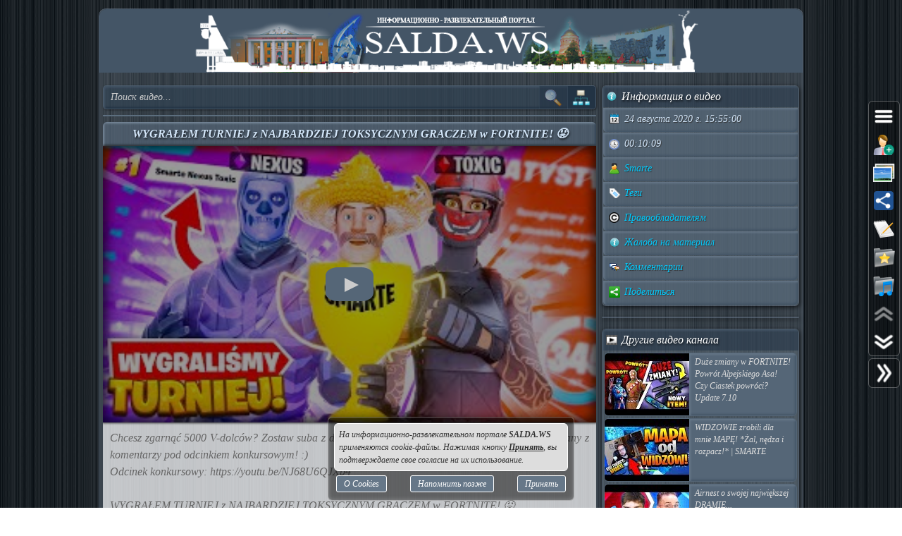

--- FILE ---
content_type: text/html; charset=UTF-8
request_url: https://salda.ws/video.php?id=1u8vM1Wfm9Y
body_size: 11370
content:
<!DOCTYPE html><html lang="ru"><head><title>WYGRAŁEM TURNIEJ z NAJBARDZIEJ TOKSYCZNYM GRACZEM w FORTNITE! 😡, Видео, Смотреть онлайн</title><meta name="viewport" content="width=device-width,initial-scale=1"><meta http-equiv="content-type" content="text/html; charset=UTF-8"><link rel="preload" href="/css/css.min.css?v=2_9_0_3" as="style"><link rel="preload" href="/js/js.min.js?v=2_9_0_3" as="script"><link rel="preload" href="/img/s37.png" as="image" type="image/png"><link rel="preload" href="/img/logo.png" as="image" type="image/png"><meta name="description" content="Chcesz zgarnąć 5000 V-dolców? Zostaw suba z dzwonkiem i łąpkę w górę! Zwycięzca zostanie wybrany z komentarzy pod odcinkiem konkursowym! :) 
Odcinek konkursowy: 

WYGRAŁEM TURNIEJ z NAJBARDZIEJ TOKSYCZNYM GRACZEM w FORTNITE! 😡
 
Kanał Toxic:


Kanał"><meta property="og:image" content="https://i.ytimg.com/vi/1u8vM1Wfm9Y/mqdefault.jpg"><meta property="og:title" content="WYGRAŁEM TURNIEJ z NAJBARDZIEJ TOKSYCZNYM GRACZEM w FORTNITE! 😡, Видео, Смотреть онлайн"><meta property="og:type" content="video"><meta property="og:url" content="https://salda.ws/video.php?id=1u8vM1Wfm9Y"><link rel="icon" href="/img/favicon/favicon.svg?v=2_1" type="image/svg+xml"><link rel="icon" type="image/x-icon" sizes="120x120" href="/img/favicon/favicon.ico?v=2_1"><link rel="icon" type="image/png" sizes="120x120" href="/img/favicon/favicon.png?v=2_1"><link rel="apple-touch-icon" sizes="120x120" href="/img/favicon/apple-touch-icon.png?v=2_1"><link rel="icon" type="image/png" sizes="32x32" href="/img/favicon/favicon-32x32.png?v=2_1"><link rel="icon" type="image/png" sizes="16x16" href="/img/favicon/favicon-16x16.png?v=2_1"><link rel="manifest" href="/img/favicon/manifest.json"><link rel="mask-icon" href="/img/favicon/safari-pinned-tab.svg?v=2_1" color="#445566"><meta name="msapplication-TileColor" content="#445566"><meta name="theme-color" content="#445566"><meta name="msapplication-config" content="/browserconfig.xml"><style>html,body{overflow:hidden}#BG{padding:0;margin:0;position:fixed;top:0;left:0;width:100%;height:120%;z-index:-1;-webkit-transition:background 1s;transition:background 1s;background:#666 url(/img/bg/bg_3.jpg) repeat;}#BG>div{position:absolute;top:0;bottom:0;left:0;right:0;background:rgba(0,0,0,0.3)}#PLO{position:fixed;left:0;top:0;right:0;bottom:0;z-index:999;background:radial-gradient(#000 15%,transparent 16%) 0 0,radial-gradient(rgba(255,255,255,.3) 15%,transparent 20%) 0 1px;background-color:#678;background-size:12px 10px}#PLO:after{content:"";position:absolute;top:0;bottom:0;left:0;right:0;background-image:radial-gradient(circle,transparent 0%,rgba(0,0,0,.7) 100%)}#PL{position:fixed;top:50%;left:50%;margin-left:-75px;margin-top:-75px;width:150px;height:150px;z-index:999999;text-shadow:1px 1px 2px #000;background:rgba(0,0,0,.4);border-radius:50%;box-shadow:0 0 9px 3px rgba(0,0,0,.5)}#PL>div{position:absolute;top:0;left:0;width:150px;height:150px;text-align:center;color:#FFF;font:bold italic 12px georgia;text-shadow:1px 1px 2px #000;display:block;word-break:break-word;white-space:break-spaces}#PL>div::after{display:inline-block;width:0;height:100%;content:"";vertical-align:middle}#PL>div>span{height:150px;width:150px;display:inline-block}#PL>div>span>i{font:normal 10px Arial;background:rgb(102 102 102 / 50%);border-radius:6px;display:inline-block;vertical-align:middle;width:120px;word-break:break-all;padding:3px 6px}#PL>div div{box-sizing:border-box;border-top:10px solid #FF69B4;border-radius:50%;animation:rotating .7s linear infinite;position:absolute;top:50%;left:50%;margin-left:-75px;margin-top:-75px;width:150px;height:150px;z-index:1000}#PL>div div::before,#PL>div>div::after{content:"";position:absolute;width:150px;height:150px;border-radius:50%;box-sizing:border-box;top:-10px;left:0}#PL>div div::before{border-top:10px solid #1E90FF;transform:rotate(120deg)}#PL>div div::after{border-top:10px solid #FFD700;transform:rotate(240deg)}@keyframes rotating{0%{transform: rotate(0)}100%{transform: rotate(360deg)}}</style><script>window.yaContextCb=window.yaContextCb||[]</script><script src="https://yandex.ru/ads/system/context.js" async></script><script>window.yaContextCb.push(()=>{Ya.Context.AdvManager.render({type:"fullscreen","platform":"touch",blockId:"R-A-323840-26"})});</script><script async src="https://jsn.24smi.net/smi.js"></script></head><body><div id="PLO"><div id="PL"><div><span>Загрузка...</span><div></div></div></div></div><div id="BG" data-count-bg="111"><div></div></div><div class="TransitionDisable page"><ul id="menu"><li><a href="/"><i class="si_menu_home"></i> Главная</a><ul><li><a href="#search">Поиск по сайту</a></li><li><a href="/ws/?id=1">О городе</a></li><li><a href="/ws/?id=2">История города</a></li><li><a href="/ws/?id=3">Символика города</a></li><li><a href="/ws/?id=4">О ВСМПО</a></li><li><a href="/ws/?id=5">Деревни округа</a></li><li><a href="/ws/?id=6">Почётные граждане</a></li><li><a href="/ws/?id=7">Центр культуры и творчества</a></li><li><a href="/ws/?id=8">Библиотеки</a></li><li><a href="/ws/?id=9">Музеи</a></li><li><a href="/ws/?id=10">Кинотеатры</a></li><li><a href="/ws/?id=11">Детские учреждения</a></li><li><a href="/ws/?id=12">Больницы</a></li><li><a href="/ws/?id=13">Санатории, профилактории</a></li><li><a href="/ws/?id=14">Аптеки</a></li><li><a href="/ws/?id=15">Карта города</a></li><li><a href="/ws/?id=16">Образовательные учреждения</a></li><li><a href="/ws/?id=18">Памятники</a></li><li><a href="/ws/?id=17">Городские маршруты</a></li><li><a href="/ws/?id=19">Междугородние маршруты</a></li></ul></li><li><a href="/news/"><i class="si_menu_news"></i> Новости</a><ul><li><a href="/news/?act=top_rating">Лучшие новости</a></li><li><a href="/news/?act=top_read">Популярные новости</a></li><li><a href="/news/?act=comments">Комментируемые новости</a></li><li><a href="/news/?act=top_authors">ТОП авторов</a></li><li><a href="/news/?act=tagcloud">Облако тегов</a></li><li><a href="/news/?act=rules">Правила публикации</a></li><li><a href="/news/?act=AddNews">Опубликовать новость</a></li><li><a href="#" data-jsr="FormAddUserNews" data-out="popup" data-adv>Сообщить новость</a></li><li><a href="/xml/News.xml" target="_blank">RSS-лента</a></li></ul></li><li><a href="/gallery/"><i class="si_menu_gallery"></i> Фотогалерея</a><ul><li><a href="/gallery/slide.php">Слайдшоу</a></li><li><a href="/gallery/add.php">Разместить фото</a></li></ul></li><li><a href="/board/"><i class="si_menu_board"></i> Объявления</a><ul><li><a href="/board/?add">Разместить объявление</a></li><li><a href="/board/?arhive">Объявления в архиве</a></li><li><a href="/board/?rules">Правила размещения</a></li></ul></li><li><a href="/article/"><i class="si_menu_article"></i> Статьи</a><ul><li><a href="/article/?act=top_rating">Лучшие статьи</a></li><li><a href="/article/?act=top_read">Популярные статьи</a></li><li><a href="/article/?act=comments">Комментируемые статьи</a></li><li><a href="/article/?act=top_authors">ТОП авторов</a></li><li><a href="/article/?act=tagcloud">Облако тегов</a></li><li><a href="/article/?act=rules">Правила публикации</a></li><li><a href="#" data-jsr="MyArticles&a=FormAddArticle" data-out="popup" data-adv>Опубликовать статью</a></li><li><a href="/xml/Articles.xml" target="_blank">RSS-лента</a></li></ul></li><li><a href="/company/"><i class="si_menu_city"></i> Организации</a><ul><li><a href="/company/news_company.php">Новости организаций</a></li><li><a href="/company/my_company.php">Мои организации</a></li><li><a href="/company/add.php">Разместить организацию</a></li><li><a href="/company/rules.php">Правила размещения</a></li></ul></li><li><a href="/f/"><i class="si_menu_forum"></i> Форум</a><ul><li><a href="/f/new_posts.php">Новое на форуме</a></li><li><a href="/f/top_topic.php">Популярные темы</a></li><li><a href="/f/topic.php?f=17&t=777">Правила форума</a></li></ul></li><li><a href="/meet/"><i class="si_menu_meet"></i> Пользователи</a><ul><li><a href="/meet/new_photo.php">Новые фото пользователей</a></li><li><a href="/meet/top_photo.php">Лучшие фото пользователей</a></li><li><a href="/meet/notes.php">Заметки пользователей</a></li><li><a href="/rules.php">Правила</a></li></ul></li><li><a href="/serv/"><i class="si_menu_servise"></i> Сервисы</a><ul><li><a href="/meteo/city_28244.html">Прогноз погоды</a></li><li><a href="/sms/index.php">Отправка SMS</a></li><li><a href="/currency/">Курсы валют</a></li><li><a href="/comment/all_comments.php">Последние комментарии</a></li><li><a href="/vote/">Опросы, голосования</a></li><li><a href="/serv/recepty.php">Кулинарные рецепты</a></li><li><a data-radio href="/radio/" target="_blank">Online радио</a></li><li><a href="/informery/index.php" target="_blank">Информеры на Ваш сайт</a></li><li><a href="#" data-jsr="QrCode" data-out="popup" data-uw-bg="#234">Генератор QR-кода</a></li></ul></li><li><a href="/razvl/"><i class="si_menu_razvl"></i> Развлечения</a><ul><li><a href="/video.php">Видео</a></li><li><a href="/razvl/fgame.html">Flash-игры</a></li><li><a href="/razvl/wp.html">Обои</a></li><li><a href="/razvl/avatar.html">Архив аватарок</a></li><li><a href="/razvl/sonnik.html">Сонник</a></li><li><a href="/razvl/cit.html">Цитаты с ICQ и чатов</a></li><li><a href="/razvl/icq_status.html">Смешные статусы ICQ</a></li><li><a href="/razvl/an.html">Анекдоты</a></li><li><a href="/razvl/af.html">Афоризмы</a></li><li><a href="/razvl/story.html">Смешные истории</a></li><li><a href="/razvl/horrors.html">Стишки-страшилки</a></li><li><a href="/razvl/primety.html">Приметы</a></li><li><a href="/razvl/fakty.html">Интересные факты</a></li><li><a href="/razvl/gines.html">Книга рекордов Гиннесса</a></li><li><a href="/razvl/sms.html">SMS-приколы</a></li><li><a href="/razvl/nadp.html">Прикольные надписи</a></li><li><a href="/razvl/tosty.html">Тосты, поздравления</a></li><li><a href="/razvl/horo.html">Гороскоп на 4 дня</a></li><li><a href="/razvl/holidays.html">Календарь праздников</a></li></ul></li></ul><div class="header"><div id="logo"><a href="/"><img fetchpriority=high src="/img/logo.png" width="730" height="90" alt="Информационно-развлекательный портал города Верхняя Салда"></a></div><div class="headerL"></div><div class="headerR"></div></div><div class="content"><div class="cont_left"><div id="block_search_category"><form id="FormSubSearch" action="/video.php" method="get" name="FormSubSearch"><input id="FormSubSearchI" name="q" type="search" value="" placeholder="Поиск видео..."><input id="FormSubSearchB" type="submit" disabled value=""><span id="FormSubSearchS" data-toogle-id="block_category" title="Категории видео"></span></form><div id="block_category"><ul class="ListCat"><li class="ListCatChild"><a href="/video.php?popular"><i class="si_blue_folder"></i> Популярные видео</a></a><li class="ListCatChild"><a href="/video.php?cat=1"><i class="si_blue_folder"></i> Авто</a></li><li class="ListCatChild"><a href="/video.php?cat=2"><i class="si_blue_folder"></i> Видео-блоги</a></li><li class="ListCatChild"><a href="/video.php?cat=3"><i class="si_blue_folder"></i> ДТП, аварии</a></li><li class="ListCatChild"><a href="/video.php?cat=34"><i class="si_blue_folder"></i> Для маленьких</a></li><li class="ListCatChild"><a href="/video.php?cat=4"><i class="si_blue_folder"></i> Еда, напитки</a></li><li class="ListCatChild"><a href="/video.php?cat=5"><i class="si_blue_folder"></i> Животные</a></li><li class="ListCatChild"><a href="/video.php?cat=38"><i class="si_blue_folder"></i> Закон и право</a></li><li class="ListCatChild"><a href="/video.php?cat=6"><i class="si_blue_folder"></i> Знаменитости</a></li><li class="ListCatChild"><a href="/video.php?cat=7"><i class="si_blue_folder"></i> Игры</a></li><li class="ListCatChild"><a href="/video.php?cat=8"><i class="si_blue_folder"></i> Искусство</a></li><li class="ListCatChild"><a href="/video.php?cat=37"><i class="si_blue_folder"></i> Комедии</a></li><li class="ListCatChild"><a href="/video.php?cat=9"><i class="si_blue_folder"></i> Красота, мода</a></li><li class="ListCatChild"><a href="/video.php?cat=39"><i class="si_blue_folder"></i> Кулинария, рецепты</a></li><li class="ListCatChild"><a href="/video.php?cat=10"><i class="si_blue_folder"></i> Люди</a></li><li class="ListCatChild"><a href="/video.php?cat=11"><i class="si_blue_folder"></i> Мото</a></li><li class="ListCatChild"><a href="/video.php?cat=12"><i class="si_blue_folder"></i> Музыка</a></li><li class="ListCatChild"><a href="/video.php?cat=13"><i class="si_blue_folder"></i> Мультфильмы</a></li><li class="ListCatChild"><a href="/video.php?cat=14"><i class="si_blue_folder"></i> Наука, технологии</a></li><li class="ListCatChild"><a href="/video.php?cat=15"><i class="si_blue_folder"></i> Новости</a></li><li class="ListCatChild"><a href="/video.php?cat=16"><i class="si_blue_folder"></i> Образование</a></li><li class="ListCatChild"><a href="/video.php?cat=17"><i class="si_blue_folder"></i> Политика</a></li><li class="ListCatChild"><a href="/video.php?cat=23"><i class="si_blue_folder"></i> Праздники</a></li><li class="ListCatChild"><a href="/video.php?cat=18"><i class="si_blue_folder"></i> Приколы</a></li><li class="ListCatChild"><a href="/video.php?cat=19"><i class="si_blue_folder"></i> Природа</a></li><li class="ListCatChild"><a href="/video.php?cat=40"><i class="si_blue_folder"></i> Происшествия</a></li><li class="ListCatChild"><a href="/video.php?cat=20"><i class="si_blue_folder"></i> Путешествия</a></li><li class="ListCatChild"><a href="/video.php?cat=21"><i class="si_blue_folder"></i> Развлечения</a></li><li class="ListCatChild"><a href="/video.php?cat=35"><i class="si_blue_folder"></i> Ржач</a></li><li class="ListCatChild"><a href="/video.php?cat=22"><i class="si_blue_folder"></i> Семья</a></li><li class="ListCatChild"><a href="/video.php?cat=36"><i class="si_blue_folder"></i> Сериалы</a></li><li class="ListCatChild"><a href="/video.php?cat=24"><i class="si_blue_folder"></i> Спорт</a></li><li class="ListCatChild"><a href="/video.php?cat=25"><i class="si_blue_folder"></i> Стиль жизни</a></li><li class="ListCatChild"><a href="/video.php?cat=27"><i class="si_blue_folder"></i> ТВ передачи</a></li><li class="ListCatChild"><a href="/video.php?cat=26"><i class="si_blue_folder"></i> Танцы</a></li><li class="ListCatChild"><a href="/video.php?cat=28"><i class="si_blue_folder"></i> Технологии</a></li><li class="ListCatChild"><a href="/video.php?cat=29"><i class="si_blue_folder"></i> Товары</a></li><li class="ListCatChild"><a href="/video.php?cat=33"><i class="si_blue_folder"></i> Ужасы</a></li><li class="ListCatChild"><a href="/video.php?cat=30"><i class="si_blue_folder"></i> Фильмы</a></li><li class="ListCatChild"><a href="/video.php?cat=31"><i class="si_blue_folder"></i> Шоу-бизнес</a></li><li class="ListCatChild"><a href="/video.php?cat=32"><i class="si_blue_folder"></i> Юмор</a></li></ul></div></div><div class="vbox_adv1"><div id="ADV_1"><div class="smi24__informer smi24__auto" data-smi-blockid="35040"></div><script>(window.smiq=window.smiq||[]).push({});</script></div></div><div class="vbox"><div class="vbox_title"><h1>WYGRAŁEM TURNIEJ z NAJBARDZIEJ TOKSYCZNYM GRACZEM w FORTNITE! 😡</h1></div><div class="vbox_cont"><div data-yp="1u8vM1Wfm9Y" style="background-image:url(https://i.ytimg.com/vi/1u8vM1Wfm9Y/mqdefault.jpg);"><span></span></div></div><div class="vbox_desc">Chcesz zgarnąć 5000 V-dolców? Zostaw suba z dzwonkiem i łąpkę w górę! Zwycięzca zostanie wybrany z komentarzy pod odcinkiem konkursowym! :) <br />
Odcinek konkursowy: https://youtu.be/NJ68U6QJXb4<br />
<br />
WYGRAŁEM TURNIEJ z NAJBARDZIEJ TOKSYCZNYM GRACZEM w FORTNITE! 😡<br />
 <br />
Kanał Toxic:<br />
https://bit.ly/34i4xqq<br />
<br />
Kanał Nexus: <br />
https://bit.ly/32mW7LB<br />
<br />
Insta Sudaka: <br />
https://www.instagram.com/sudi_56/<br />
<br />
Mój instagram - smarte.yt<br />
https://www.instagram.com/smarte.yt/<br />
#EpicPartner - za każdy zakup z moim kodem otrzymuję bonus finansowy od Epic Games. Bardzo dziękuję za Twoje wsparcie ♥<br />
<br />
🔥 Team BOT:<br />
Zjednoczeni: https://bit.ly/2USZbgz<br />
Kebcio: https://bit.ly/38xRikO<br />
<br />
💡KOD TWÓRCY: SMARTE<br />
🏰FORTNITE: YT SMARTE BOT<br />
🔥 DISCORD: https://discord.gg/E6CT3G6<br />
📘 Grupa facebook: https://www.facebook.com/groups/1962668357326917/ <br />
💡INSTAGRAM: https://www.instagram.com/smarte.yt/<br />
🏠 FANPAGE: https://www.facebook.com/Smarte-146718465951223/ <br />
☎️KONTAKT : smarte.kontakt@gmail.com<br />
battle pass<br />
<br />
#FORTNITE #TeamBOT<br/><br/>Видео <a href="/go.php?https://youtube.com/watch?v=1u8vM1Wfm9Y">WYGRAŁEM TURNIEJ z NAJBARDZIEJ TOKSYCZNYM GRACZEM w FORTNITE! 😡</a> канала <a href="/go.php?https://youtube.com/channel/UC0--pB9z-KtFexnABlgsiqQ/feed">Smarte</a></div><div class="vbox_bottom"><span class="postdata_border"><a href="/video.php?q=trollowanie+fortnite"><i class="si_tags"></i> trollowanie fortnite</a></span><span class="postdata_border"><a href="/video.php?q=trollowanie+graczy+fortnite"><i class="si_tags"></i> trollowanie graczy fortnite</a></span><span class="postdata_border"><a href="/video.php?q=troll+na+graczach+fortnite"><i class="si_tags"></i> troll na graczach fortnite</a></span><span class="postdata_border"><a href="/video.php?q=fortnite"><i class="si_tags"></i> fortnite</a></span><span class="postdata_border"><a href="/video.php?q=epic+gmaes"><i class="si_tags"></i> epic gmaes</a></span><span class="postdata_border"><a href="/video.php?q=team+bot"><i class="si_tags"></i> team bot</a></span><span class="postdata_border"><a href="/video.php?q=smarte"><i class="si_tags"></i> smarte</a></span><span class="postdata_border"><a href="/video.php?q=smarty"><i class="si_tags"></i> smarty</a></span><span class="postdata_border"><a href="/video.php?q=smarte+bot"><i class="si_tags"></i> smarte bot</a></span><span class="postdata_border"><a href="/video.php?q=fortnite+aktualizacja"><i class="si_tags"></i> fortnite aktualizacja</a></span><span class="postdata_border"><a href="/video.php?q=kebcio"><i class="si_tags"></i> kebcio</a></span><span class="postdata_border"><a href="/video.php?q=kebcio+bot"><i class="si_tags"></i> kebcio bot</a></span><span class="postdata_border"><a href="/video.php?q=zjednoczeni"><i class="si_tags"></i> zjednoczeni</a></span><span class="postdata_border"><a href="/video.php?q=zjednoczeni+bot"><i class="si_tags"></i> zjednoczeni bot</a></span><span class="postdata_border"><a href="/video.php?q=kebcio+fortnite"><i class="si_tags"></i> kebcio fortnite</a></span><span class="postdata_border"><a href="/video.php?q=kebcio+troll"><i class="si_tags"></i> kebcio troll</a></span><span class="postdata_border"><a href="/video.php?q=wojna+donate"><i class="si_tags"></i> wojna donate</a></span><span class="postdata_border"><a href="/video.php?q=zrobilismy+wojne+donate"><i class="si_tags"></i> zrobilismy wojne donate</a></span><span class="postdata_border"><a href="/video.php?q=wojna+donate+fortnite"><i class="si_tags"></i> wojna donate fortnite</a></span><span class="postdata_border"><a href="/video.php?q=WYGRA%C5%81EM+TURNIEJ+z+NAJBARDZIEJ+TOKSYCZNYM+GRACZEM+w+FORTNITE%21"><i class="si_tags"></i> WYGRAŁEM TURNIEJ z NAJBARDZIEJ TOKSYCZNYM GRACZEM w FORTNITE!</a></span><span class="postdata_border"><a href="/video.php?q=toksyczny+gracz"><i class="si_tags"></i> toksyczny gracz</a></span><span class="postdata_border"><a href="/video.php?q=toksycznym+graczem"><i class="si_tags"></i> toksycznym graczem</a></span><span class="postdata_border"><a href="/video.php?q=toksycznym+graczem+w+fortnite"><i class="si_tags"></i> toksycznym graczem w fortnite</a></span><span class="postdata_border"><a href="/video.php?q=toxic"><i class="si_tags"></i> toxic</a></span><span class="postdata_border"><a href="/video.php?q=nexus"><i class="si_tags"></i> nexus</a></span><span class="postdata_border"><a href="/video.php?q=nexus+Fortnite"><i class="si_tags"></i> nexus Fortnite</a></span><span class="postdata_border"><a href="/video.php?q=toxic+fortnite"><i class="si_tags"></i> toxic fortnite</a></span></div></div><div class="vbox_adv2"><div id="ADV_2"></div><script>window.yaContextCb.push(()=>{Ya.Context.AdvManager.render({renderTo:"ADV_2",blockId:"R-A-323840-22"})})</script></div><div class="ContBox"><div class="ContBoxT"><i class="si_comments"></i> Комментарии отсутствуют</div><div class="ContBoxC"><form method="post" enctype="multipart/form-data" name="FromAddComment"><input name="id" type="hidden" value="1u8vM1Wfm9Y"/><div id="comment" class="TAE" style="height:100px"><i class="AResize"></i><div class="TAEBtn"><a href="#" data-taebtn="FormAddSmiles" title="Смайлики"><i class="si_smile"></i> </a><a href="#" data-taebtn="FormatText" title="Форматирование"><i class="si_formattext"></i> </a><a href="#" data-taebtn="FormFontName" title="Шрифт"><i class="si_fontname"></i> </a><a href="#" data-taebtn="FormFontSize" title="Размер шрифта"><i class="si_fontsize"></i> </a><a href="#" data-taebtn="FormJustify" title="Выравнивание"><i class="si_align"></i> </a><a href="#" data-taebtn="FormInsertList" title="Список"><i class="si_list"></i> </a><a href="#" data-taebtn="FormH" title="Заголовки"><i class="si_h1"></i> </a><a href="#" data-taebtn="Spoiler" title="Сворачиваемый текст"><i class="si_spoiler"></i> </a><a href="#" data-taebtn="Code" title="Код"><i class="si_code"></i> </a><a href="#" data-taebtn="FormFontColor" title="Цвет текста, фона"><i class="si_color"></i> </a><a href="#" data-taebtn="FormCreateLink" title="Ссылка"><i class="si_link"></i> </a><a href="#" data-taebtn="FormAddImg" title="Изображение"><i class="si_pictures"></i> </a><a href="#" data-taebtn="FormAddVideo" title="Видео"><i class="si_video"></i> </a><a href="#" data-taebtn="FormSelection" title="Обработка выделения"><i class="si_write1"></i> </a><a href="#" data-taebtn="FormUndoRedo" title="Отмена, повтор"><i class="si_refresh"></i> </a><a href="#" data-taebtn="html" data-html="0" title="HTML-код"><i class="si_html"></i> </a><a href="#" data-taebtn="Preview" title="Предпросмотр"><i class="si_eye"></i> </a><a href="#" class="TAEBtnFullscreen" data-taebtn="Fullscreen" title="Развернуть"><i class="si_fullscreen"></i> </a></div><div id="ETAE-comment" class="ETAE" contentEditable="true" placeholder="Ваш комментарий" required></div><textarea id="TTAE-comment" class="TTAE" name="comment" placeholder="HTML-код"></textarea></div><span class="LinkRegAuth"><a data-jsr="form_reg" data-out="popup" href="#">Зарегистрируйтесь</a> или <a href="#auth">войдите</a> с <span class="oauth"><a style="text-decoration:none;" href="https://oauth.yandex.ru/authorize?response_type=code&client_id=cc67df90579a4626b8ff1bc3aef847bd&display=popup" rel="nofollow"><i class="si_share_yandex" title="Войти с Яндекс"></i> </a><a style="text-decoration:none;" href="https://oauth.mail.ru/login?client_id=3e27451c304b402dbadc327f19566eb6&response_type=code&scope=userinfo&redirect_uri=https://salda.ws/oauth/mailru.php&state=some_state" rel="nofollow"><i class="si_share_moymir" title="Войти с Mail.ru"></i> </a><a style="text-decoration:none;" href="http://www.odnoklassniki.ru/oauth/authorize?client_id=1246956544&response_type=code&redirect_uri=https://salda.ws/oauth/okru.php" rel="nofollow"><i class="si_share_odnoklassniki" title="Войти с Одноклассники"></i> </a><a style="text-decoration:none;" href="/oauth/vkcom.php" rel="nofollow"><i class="si_share_vkontakte" title="Войти с Вконтакте"></i> </a></span></span></form></div></div></div><div class="cont_right"><div class="SideBox"><div class="SideBoxT"><i class="si_inf"></i>  Информация о видео</div><div class="SideBoxC"><div class="SB"><div class="SBT"><i class="si_calendar"></i> 24 августа 2020 г. 15:55:00</div></div><div class="SB"><div class="SBT"><i class="si_time"></i> 00:10:09</div></div><div class="SB"><div class="SBT"><a href="/video.php?channel=UC0--pB9z-KtFexnABlgsiqQ" title="Все видео канала"><i class="si_user"></i> Smarte</a></div></div><div class="SB"><div class="SBT"><a href="#" data-jsr data-out="popup" data-popup_mess="&lt;div class=&quot;output_js&quot;&gt;&lt;div class=&quot;tags&quot;&gt;&lt;a href=&quot;/video.php?q=trollowanie+fortnite&quot;&gt;trollowanie fortnite&lt;/a&gt;&lt;a href=&quot;/video.php?q=trollowanie+graczy+fortnite&quot;&gt;trollowanie graczy fortnite&lt;/a&gt;&lt;a href=&quot;/video.php?q=troll+na+graczach+fortnite&quot;&gt;troll na graczach fortnite&lt;/a&gt;&lt;a href=&quot;/video.php?q=fortnite&quot;&gt;fortnite&lt;/a&gt;&lt;a href=&quot;/video.php?q=epic+gmaes&quot;&gt;epic gmaes&lt;/a&gt;&lt;a href=&quot;/video.php?q=team+bot&quot;&gt;team bot&lt;/a&gt;&lt;a href=&quot;/video.php?q=smarte&quot;&gt;smarte&lt;/a&gt;&lt;a href=&quot;/video.php?q=smarty&quot;&gt;smarty&lt;/a&gt;&lt;a href=&quot;/video.php?q=smarte+bot&quot;&gt;smarte bot&lt;/a&gt;&lt;a href=&quot;/video.php?q=fortnite+aktualizacja&quot;&gt;fortnite aktualizacja&lt;/a&gt;&lt;a href=&quot;/video.php?q=kebcio&quot;&gt;kebcio&lt;/a&gt;&lt;a href=&quot;/video.php?q=kebcio+bot&quot;&gt;kebcio bot&lt;/a&gt;&lt;a href=&quot;/video.php?q=zjednoczeni&quot;&gt;zjednoczeni&lt;/a&gt;&lt;a href=&quot;/video.php?q=zjednoczeni+bot&quot;&gt;zjednoczeni bot&lt;/a&gt;&lt;a href=&quot;/video.php?q=kebcio+fortnite&quot;&gt;kebcio fortnite&lt;/a&gt;&lt;a href=&quot;/video.php?q=kebcio+troll&quot;&gt;kebcio troll&lt;/a&gt;&lt;a href=&quot;/video.php?q=wojna+donate&quot;&gt;wojna donate&lt;/a&gt;&lt;a href=&quot;/video.php?q=zrobilismy+wojne+donate&quot;&gt;zrobilismy wojne donate&lt;/a&gt;&lt;a href=&quot;/video.php?q=wojna+donate+fortnite&quot;&gt;wojna donate fortnite&lt;/a&gt;&lt;a href=&quot;/video.php?q=WYGRA%C5%81EM+TURNIEJ+z+NAJBARDZIEJ+TOKSYCZNYM+GRACZEM+w+FORTNITE%21&quot;&gt;WYGRAŁEM TURNIEJ z NAJBARDZIEJ TOKSYCZNYM GRACZEM w FORTNITE!&lt;/a&gt;&lt;a href=&quot;/video.php?q=toksyczny+gracz&quot;&gt;toksyczny gracz&lt;/a&gt;&lt;a href=&quot;/video.php?q=toksycznym+graczem&quot;&gt;toksycznym graczem&lt;/a&gt;&lt;a href=&quot;/video.php?q=toksycznym+graczem+w+fortnite&quot;&gt;toksycznym graczem w fortnite&lt;/a&gt;&lt;a href=&quot;/video.php?q=toxic&quot;&gt;toxic&lt;/a&gt;&lt;a href=&quot;/video.php?q=nexus&quot;&gt;nexus&lt;/a&gt;&lt;a href=&quot;/video.php?q=nexus+Fortnite&quot;&gt;nexus Fortnite&lt;/a&gt;&lt;a href=&quot;/video.php?q=toxic+fortnite&quot;&gt;toxic fortnite&lt;/a&gt;&lt;/div&gt;&lt;/div&gt;"><i class="si_tags"></i> Теги</a></div></div><div class="SB"><div class="SBT"><a href="#" data-jsr="block_copyright" data-out="popup"><i class="si_copyright"></i> Правообладателям</a></div></div><div class="SB"><div class="SBT"><!--noindex--><a href="#" data-context="open,1,1,1"><i class="si_inf"></i> Жалоба на материал</a><span class="context_block"><a href="#" data-jsr="FormAbuseInvalid&link=%2Fvideo.php%3Fid%3D1u8vM1Wfm9Y" data-out="popup" data-uw-close><i class="si_inf"></i> Недопустимый материал</a><a href="#" data-jsr="FormAbuseCopyright&link=%2Fvideo.php%3Fid%3D1u8vM1Wfm9Y" data-out="popup" data-uw-close><i class="si_copyright"></i> Нарушение авторских прав</a></span><!--/noindex--></div></div><div class="SB"><div class="SBT"><a href="#form_comment" data-scroll><i class="si_comments"></i> Комментарии</a></div></div><div class="SB"><div class="SBT"><a href="#" id="menu_share"><i class="si_share"></i> Поделиться</a></div></div></div></div><div class="SideBox"><div class="SideBoxC"><div id="ADV_4"></div><script>window.yaContextCb.push(()=>{Ya.Context.AdvManager.render({"blockId":"R-A-323840-40","renderTo":"ADV_4"})})</script></div></div><div class="SideBox"><div class="SideBoxT"><i class="si_video"></i>  Другие видео канала</span></div><div class="SideBoxC"><h3><a class="RelBlock iz" href="/video.php?id=_z1IIuesAs8"><img src="https://i.ytimg.com/vi/_z1IIuesAs8/default.jpg" width="120" height="90" alt="Duże zmiany w FORTNITE! Powrót Alpejskiego Asa! Czy Ciastek powróci? Update 7.10"><span>Duże zmiany w FORTNITE! Powrót Alpejskiego Asa! Czy Ciastek powróci? Update 7.10</span></a></h3><h3><a class="RelBlock iz" href="/video.php?id=DAuYeeJZ4UI"><img src="https://i.ytimg.com/vi/DAuYeeJZ4UI/default.jpg" width="120" height="90" alt="WIDZOWIE zrobili dla mnie MAPĘ! *Żal, nędza i rozpacz!* | SMARTE"><span>WIDZOWIE zrobili dla mnie MAPĘ! *Żal, nędza i rozpacz!* | SMARTE</span></a></h3><h3><a class="RelBlock iz" href="/video.php?id=COBkX8-0Al8"><img src="https://i.ytimg.com/vi/COBkX8-0Al8/default.jpg" width="120" height="90" alt="Airnest o swojej największej DRAMIE..."><span>Airnest o swojej największej DRAMIE...</span></a></h3><h3><a class="RelBlock iz" href="/video.php?id=w-N4ZqpTtjc"><img src="https://i.ytimg.com/vi/w-N4ZqpTtjc/default.jpg" width="120" height="90" alt="Zapytałem 100 FIRM co dostanę za wybudowanie mapy w Fortnite!"><span>Zapytałem 100 FIRM co dostanę za wybudowanie mapy w Fortnite!</span></a></h3><h3><a class="RelBlock iz" href="/video.php?id=yQgkq3uzYYg"><img src="https://i.ytimg.com/vi/yQgkq3uzYYg/default.jpg" width="120" height="90" alt="QLNEK o COMPETETIVE w Fortnite"><span>QLNEK o COMPETETIVE w Fortnite</span></a></h3><h3><a class="RelBlock iz" href="/video.php?id=I4daxyi271o"><img src="https://i.ytimg.com/vi/I4daxyi271o/default.jpg" width="120" height="90" alt="OLIMPIADA SKYBASE - Smarte VS Manoyek"><span>OLIMPIADA SKYBASE - Smarte VS Manoyek</span></a></h3><h3><a class="RelBlock iz" href="/video.php?id=MvI1AeR8zS8"><img src="https://i.ytimg.com/vi/MvI1AeR8zS8/default.jpg" width="120" height="90" alt="Nie powinienem tego robić w Fortnite..."><span>Nie powinienem tego robić w Fortnite...</span></a></h3><h3><a class="RelBlock iz" href="/video.php?id=ODH5egKx0FM"><img src="https://i.ytimg.com/vi/ODH5egKx0FM/default.jpg" width="120" height="90" alt="ZNISZCZYŁEM NOWY SEZON w Fortnite!"><span>ZNISZCZYŁEM NOWY SEZON w Fortnite!</span></a></h3><h3><a class="RelBlock iz" href="/video.php?id=GtTVKYkaGJ0"><img src="https://i.ytimg.com/vi/GtTVKYkaGJ0/default.jpg" width="120" height="90" alt="PRZYKUŁ SIĘ DO MNIE na 24h! Przesadził... z @kebcio"><span>PRZYKUŁ SIĘ DO MNIE na 24h! Przesadził... z @kebcio</span></a></h3><h3><a class="RelBlock iz" href="/video.php?id=KGke4F2HlqY"><img src="https://i.ytimg.com/vi/KGke4F2HlqY/default.jpg" width="120" height="90" alt="ZAPŁACIŁEM ZONEMU za NICKI dla YOUTUBERÓW!"><span>ZAPŁACIŁEM ZONEMU za NICKI dla YOUTUBERÓW!</span></a></h3><h3><a class="RelBlock iz" href="/video.php?id=D_IPoUIrh_I"><img src="https://i.ytimg.com/vi/D_IPoUIrh_I/default.jpg" width="120" height="90" alt="Jacob VS najstarsze FILMY na kanale!"><span>Jacob VS najstarsze FILMY na kanale!</span></a></h3><h3><a class="RelBlock iz" href="/video.php?id=_JClRoR6IoM"><img src="https://i.ytimg.com/vi/_JClRoR6IoM/default.jpg" width="120" height="90" alt="Podpaliłem ich ŚWIETLIKAMI i WYGRAŁEM GRĘ! Nowa aktualizacja w Fortnite! Z @kebcio"><span>Podpaliłem ich ŚWIETLIKAMI i WYGRAŁEM GRĘ! Nowa aktualizacja w Fortnite! Z @kebcio</span></a></h3><h3><a class="RelBlock iz" href="/video.php?id=LOdeti_PrAE"><img src="https://i.ytimg.com/vi/LOdeti_PrAE/default.jpg" width="120" height="90" alt="Tricki z piłą w Fortnite, których nie znałeś! #fortnite #epicpartner  #gaming"><span>Tricki z piłą w Fortnite, których nie znałeś! #fortnite #epicpartner  #gaming</span></a></h3><h3><a class="RelBlock iz" href="/video.php?id=pY9eXnaNeWI"><img src="https://i.ytimg.com/vi/pY9eXnaNeWI/default.jpg" width="120" height="90" alt="SKLEP FORTNITE 04.02 *NOWA EMOTKA!* | SMARTE"><span>SKLEP FORTNITE 04.02 *NOWA EMOTKA!* | SMARTE</span></a></h3><h3><a class="RelBlock iz" href="/video.php?id=oaCmH-YmOXU"><img src="https://i.ytimg.com/vi/oaCmH-YmOXU/default.jpg" width="120" height="90" alt="Zgłosiłem się do programu FRIZA! Twoje 5 minut"><span>Zgłosiłem się do programu FRIZA! Twoje 5 minut</span></a></h3><h3><a class="RelBlock iz" href="/video.php?id=n1o6MyaVGxE"><img src="https://i.ytimg.com/vi/n1o6MyaVGxE/default.jpg" width="120" height="90" alt="10-LATEK GRUBO PRZESADZIŁ bo wysłałem mu 100zł! (nie wytrzymałem!) 🤯"><span>10-LATEK GRUBO PRZESADZIŁ bo wysłałem mu 100zł! (nie wytrzymałem!) 🤯</span></a></h3><h3><a class="RelBlock iz" href="/video.php?id=nDYZeuz36lY"><img src="https://i.ytimg.com/vi/nDYZeuz36lY/default.jpg" width="120" height="90" alt="Udaje NOWEGO BOSSA NIEDOSTĘPNYM SKINEM w FORTNITE!"><span>Udaje NOWEGO BOSSA NIEDOSTĘPNYM SKINEM w FORTNITE!</span></a></h3><h3><a class="RelBlock iz" href="/video.php?id=NYM2Io9jB_Q"><img src="https://i.ytimg.com/vi/NYM2Io9jB_Q/default.jpg" width="120" height="90" alt="Przez Jacoba spędziłem NOC W LESIE! 🥶🥶🥶"><span>Przez Jacoba spędziłem NOC W LESIE! 🥶🥶🥶</span></a></h3><h3><a class="RelBlock iz" href="/video.php?id=iMIslQWY2Ks"><img src="https://i.ytimg.com/vi/iMIslQWY2Ks/default.jpg" width="120" height="90" alt="Prawdziwy BATTLE BUS i reakcja Tfue! Giveaway na ratowanie świata!"><span>Prawdziwy BATTLE BUS i reakcja Tfue! Giveaway na ratowanie świata!</span></a></h3><h3><a class="RelBlock iz" href="/video.php?id=cd-_JXpUXZ8"><img src="https://i.ytimg.com/vi/cd-_JXpUXZ8/default.jpg" width="120" height="90" alt="Ukrywałem ten EVENT 2 MIESIĄCE! 🤯 Nowa drużyna Fortnite! ☁️"><span>Ukrywałem ten EVENT 2 MIESIĄCE! 🤯 Nowa drużyna Fortnite! ☁️</span></a></h3><h3><a class="RelBlock iz" href="/video.php?id=Xv4gE16oV0c"><img src="https://i.ytimg.com/vi/Xv4gE16oV0c/default.jpg" width="120" height="90" alt="TAJEMNICE KEBCIA - Czy Team SKY powróci?"><span>TAJEMNICE KEBCIA - Czy Team SKY powróci?</span></a></h3></div></div><div class="SideBox"><div class="SideBoxT"><a href="https://topimg.ru" target="_blank" title="Сервис загрузки изображений"><img src="/img/topimgru.jpg" alt="TopImg.Ru"></a></div></div></div><div class="ContBox"><div class="ContBoxC"><div class="RatingImg"><a href="https://metrika.yandex.ru/stat/?id=50728582&amp;from=informer" target="_blank" rel="nofollow"><img src="https://informer.yandex.ru/informer/50728582/3_0_CCCCCCFF_CCCCCCFF_0_pageviews" style="width:88px; height:31px; border:0;" alt="Яндекс.Метрика" class="ym-advanced-informer" data-cid="50728582" data-lang="ru"></a> <!-- /Yandex.Metrika informer --> <!-- Yandex.Metrika counter --><script>(function(m,e,t,r,i,k,a){m[i]=m[i]||function(){(m[i].a=m[i].a||[]).push(arguments)};m[i].l=1*new Date();for(var j=0;j<document.scripts.length;j++){if(document.scripts[j].src===r){return;}}k=e.createElement(t),a=e.getElementsByTagName(t)[0],k.async=1,k.src=r,a.parentNode.insertBefore(k,a)})(window,document,"script","https://mc.yandex.ru/metrika/tag.js","ym");ym(50728582,"init",{clickmap:true,trackLinks:true,accurateTrackBounce:true});</script><noscript><div><img src="https://mc.yandex.ru/watch/50728582" style="position:absolute;left:-9999px;" alt=""></div></noscript></div><div class="RatingImg"><a href="https://www.liveinternet.ru/click" target="_blank" rel="nofollow"><img id="licnt4ECC" width="88" height="31" src="[data-uri]" alt=""></a><script>(function(d,s){d.getElementById("licnt4ECC").src="https://counter.yadro.ru/hit?t17.3;r"+escape(d.referrer)+((typeof(s)=="undefined")?"":";s"+s.width+"*"+s.height+"*"+(s.colorDepth?s.colorDepth:s.pixelDepth))+";u"+escape(d.URL)+";h"+escape(d.title.substring(0,150))+";"+Math.random()})(document,screen)</script></div></div></div></div><div class="footer"><div class="footer_center"><div>&copy; 2008-2025 «Информационно-развлекательный портал города Верхняя Салда»</div><span><a href="#" data-jsr="FormSupport" data-out="popup" title="Связь с администрацией портала"><i class="si_msg_close"></i> Контакты</a></span><span><a href="/sitemap.php" title="Карта портала"><i class="si_sitemap"></i> Карта портала</a></span><span><a href="#" data-jsr="FormSendError&url=%2Fvideo.php%3Fid%3D1u8vM1Wfm9Y" data-out="popup" title="Сообщить об обнаруженной ошибке"><i class="si_bug"></i> Сообщить об ошибке</a></span><span><a data-context="open,1,0,1" href="/user_agreement.php" title="Пользовательское соглашение<br>Соглашение о конфиденциальности<br>Согласие на обработку персональных данных<br>Информация для правообладателей<br>Об использовании Cookies"><i class="si_agreements"></i> Соглашения</a><span class="context_block"><a href="/user_agreement.php"><i class="si_user"></i> Пользовательское соглашение</a><a href="/privacy_agreement.php"><i class="si_lock_lock"></i> Соглашение о конфиденциальности</a><a href="/personaldata.php"><i class="si_agreements"></i> Согласие на обработку персональных данных</a><a href="/copyright.php"><i class="si_copyright"></i> Информация для правообладателей</a><a href="/concept_cookies.php"><i class="si_cookies"></i> Об использовании Cookies</a></span></span></div><div class="footer_left"><a href="tg://resolve?domain=salda_ws"><i class="si_telegram"></i> salda_ws</a><a href="mailto:salda.ws@mail.ru"><i class="si_mail"></i> salda.ws@mail.ru</a></div><div class="footer_right"><i class="si_stat"></i> Сейчас на сайте: 281<a href="/count/stat.php"><i class="si_stat"></i> Статистика портала</a></div><div class="footerL"></div><div class="footerR"></div></div><div class="RPU "><div><i class="si_Menu"></i> </div><div><a href="#auth"><i class="si_login_user"></i> </a></div><div data-jsr="ChangeBackground" data-title="&lt;i class=&quot;si_pictures&quot;&gt;&lt;/i&gt; Смена фона" data-out="drag" data-uw-nswh data-uw-page-opacity="0.3" data-uw-nolayer><i class="si_icon_style"></i> </div><div id="menu_share_overall"><i class="si_icon_share"></i> </div><div><div data-context="open,1,1,1"><i class="si_menu_notes"></i> </div><span class="context_block"><a href="/meet/notes.php"><i class="si_notes"></i> Все заметки</a><a href="#" data-jsr="FormShareNotes" data-out="popup" data-adv><i class="si_notes_add"></i> Новая заметка</a><a href="#" data-jsr="FormShareNotes&u=https%3A%2F%2Fsalda.ws%2Fvideo.php%3Fid%3D1u8vM1Wfm9Y&t=WYGRA%C5%81EM+TURNIEJ+z+NAJBARDZIEJ+TOKSYCZNYM+GRACZEM+w+FORTNITE%21+%F0%9F%98%A1%2C+%D0%92%D0%B8%D0%B4%D0%B5%D0%BE%2C+%D0%A1%D0%BC%D0%BE%D1%82%D1%80%D0%B5%D1%82%D1%8C+%D0%BE%D0%BD%D0%BB%D0%B0%D0%B9%D0%BD&v=https%3A%2F%2Fyoutube.com%2Fwatch%3Fv%3D1u8vM1Wfm9Y" data-out="popup" data-adv><i class="si_notes_add"></i> Страницу в заметки</a></span></div><div><div id="MYF" data-context="open,1,0,1"><i class="si_share_favorite"></i> </div><span class="context_block"><a href="#" class="ADD_MYF"><i class="si_favorite"></i> Страницу в закладки</a><a href="#" class="LIST_MYF"><i class="si_favorite"></i> Мои закладки<b></b></a></span></div><div data-radio><i class="si_radio"></i> </div><div><i class="si_icon_top"></i> </div><div><i class="si_icon_bottom"></i> </div></div><div class="RPD"><div class="RPT"><i class="si_icon_right"></i> </div></div></div><div id="MTT"></div><div class="ConceptCookies GlassD"><div class="ConceptCookiesMess">На информационно-развлекательном портале <b>SALDA.WS</b> применяются cookie-файлы. Нажимая кнопку <b><u>Принять</u></b>, вы подтверждаете свое согласие на их использование.</div><span class="ConceptCookiesBtn"><a href="/concept_cookies.php" target="_blank">О Cookies</a><a href="#" data-conceptcookies="later">Напомнить позже</a><a href="#" data-conceptcookies="accept">Принять</a></span></div><script async src="/js/js.min.js?v=2_9_0_3"></script><link rel="stylesheet" type="text/css" href="/css/css.min.css?v=2_9_0_3"></body></html>

--- FILE ---
content_type: application/javascript; charset=UTF-8
request_url: https://salda.ws/js/js.min.js?v=2_9_0_3
body_size: 74346
content:
!function(e,t){"use strict";"object"==typeof module&&"object"==typeof module.exports?module.exports=e.document?t(e,!0):function(e){if(!e.document)throw new Error("jQuery requires a window with a document");return t(e)}:t(e)}("undefined"!=typeof window?window:this,function(oe,e){"use strict";var ae=[],i=Object.getPrototypeOf,re=ae.slice,m=ae.flat?function(e){return ae.flat.call(e)}:function(e){return ae.concat.apply([],e)},s=ae.push,se=ae.indexOf,n={},o=n.toString,le=n.hasOwnProperty,a=le.toString,r=a.call(Object),ce={},v=function(e){return"function"==typeof e&&"number"!=typeof e.nodeType&&"function"!=typeof e.item},g=function(e){return null!=e&&e===e.window},x=oe.document,l={type:!0,src:!0,nonce:!0,noModule:!0};function y(e,t,n){var i,o,a=(n=n||x).createElement("script");if(a.text=e,t)for(i in l)(o=t[i]||t.getAttribute&&t.getAttribute(i))&&a.setAttribute(i,o);n.head.appendChild(a).parentNode.removeChild(a)}function b(e){return null==e?e+"":"object"==typeof e||"function"==typeof e?n[o.call(e)]||"object":typeof e}var t="3.7.1",c=/HTML$/i,de=function(e,t){return new de.fn.init(e,t)};function d(e){var t=!!e&&"length"in e&&e.length,n=b(e);return!v(e)&&!g(e)&&("array"===n||0===t||"number"==typeof t&&0<t&&t-1 in e)}function ue(e,t){return e.nodeName&&e.nodeName.toLowerCase()===t.toLowerCase()}de.fn=de.prototype={jquery:t,constructor:de,length:0,toArray:function(){return re.call(this)},get:function(e){return null==e?re.call(this):e<0?this[e+this.length]:this[e]},pushStack:function(e){var t=de.merge(this.constructor(),e);return t.prevObject=this,t},each:function(e){return de.each(this,e)},map:function(n){return this.pushStack(de.map(this,function(e,t){return n.call(e,t,e)}))},slice:function(){return this.pushStack(re.apply(this,arguments))},first:function(){return this.eq(0)},last:function(){return this.eq(-1)},even:function(){return this.pushStack(de.grep(this,function(e,t){return(t+1)%2}))},odd:function(){return this.pushStack(de.grep(this,function(e,t){return t%2}))},eq:function(e){var t=this.length,n=+e+(e<0?t:0);return this.pushStack(0<=n&&n<t?[this[n]]:[])},end:function(){return this.prevObject||this.constructor()},push:s,sort:ae.sort,splice:ae.splice},de.extend=de.fn.extend=function(){var e,t,n,i,o,a,r=arguments[0]||{},s=1,l=arguments.length,c=!1;for("boolean"==typeof r&&(c=r,r=arguments[s]||{},s++),"object"==typeof r||v(r)||(r={}),s===l&&(r=this,s--);s<l;s++)if(null!=(e=arguments[s]))for(t in e)i=e[t],"__proto__"!==t&&r!==i&&(c&&i&&(de.isPlainObject(i)||(o=Array.isArray(i)))?(n=r[t],a=o&&!Array.isArray(n)?[]:o||de.isPlainObject(n)?n:{},o=!1,r[t]=de.extend(c,a,i)):void 0!==i&&(r[t]=i));return r},de.extend({expando:"jQuery"+(t+Math.random()).replace(/\D/g,""),isReady:!0,error:function(e){throw new Error(e)},noop:function(){},isPlainObject:function(e){var t,n;return!(!e||"[object Object]"!==o.call(e)||(t=i(e))&&("function"!=typeof(n=le.call(t,"constructor")&&t.constructor)||a.call(n)!==r))},isEmptyObject:function(e){var t;for(t in e)return!1;return!0},globalEval:function(e,t,n){y(e,{nonce:t&&t.nonce},n)},each:function(e,t){var n,i=0;if(d(e))for(n=e.length;i<n&&!1!==t.call(e[i],i,e[i]);i++);else for(i in e)if(!1===t.call(e[i],i,e[i]))break;return e},text:function(e){var t,n="",i=0,o=e.nodeType;if(!o)for(;t=e[i++];)n+=de.text(t);return 1===o||11===o?e.textContent:9===o?e.documentElement.textContent:3===o||4===o?e.nodeValue:n},makeArray:function(e,t){var n=t||[];return null!=e&&(d(Object(e))?de.merge(n,"string"==typeof e?[e]:e):s.call(n,e)),n},inArray:function(e,t,n){return null==t?-1:se.call(t,e,n)},isXMLDoc:function(e){var t=e&&e.namespaceURI,n=e&&(e.ownerDocument||e).documentElement;return!c.test(t||n&&n.nodeName||"HTML")},merge:function(e,t){for(var n=+t.length,i=0,o=e.length;i<n;i++)e[o++]=t[i];return e.length=o,e},grep:function(e,t,n){for(var i=[],o=0,a=e.length,r=!n;o<a;o++)!t(e[o],o)!==r&&i.push(e[o]);return i},map:function(e,t,n){var i,o,a=0,r=[];if(d(e))for(i=e.length;a<i;a++)null!=(o=t(e[a],a,n))&&r.push(o);else for(a in e)null!=(o=t(e[a],a,n))&&r.push(o);return m(r)},guid:1,support:ce}),"function"==typeof Symbol&&(de.fn[Symbol.iterator]=ae[Symbol.iterator]),de.each("Boolean Number String Function Array Date RegExp Object Error Symbol".split(" "),function(e,t){n["[object "+t+"]"]=t.toLowerCase()});var pe=ae.pop,fe=ae.sort,he=ae.splice,me="[\\x20\\t\\r\\n\\f]",ve=new RegExp("^"+me+"+|((?:^|[^\\\\])(?:\\\\.)*)"+me+"+$","g");de.contains=function(e,t){var n=t&&t.parentNode;return e===n||!(!n||1!==n.nodeType||!(e.contains?e.contains(n):e.compareDocumentPosition&&16&e.compareDocumentPosition(n)))};var u=/([\0-\x1f\x7f]|^-?\d)|^-$|[^\x80-\uFFFF\w-]/g;function p(e,t){return t?"\0"===e?"�":e.slice(0,-1)+"\\"+e.charCodeAt(e.length-1).toString(16)+" ":"\\"+e}de.escapeSelector=function(e){return(e+"").replace(u,p)};var ge=x,ye=s;!function(){var e,C,T,a,r,w,i,x,f,o,_=ye,S=de.expando,k=0,n=0,s=j(),d=j(),l=j(),h=j(),c=function(e,t){return e===t&&(r=!0),0},u="checked|selected|async|autofocus|autoplay|controls|defer|disabled|hidden|ismap|loop|multiple|open|readonly|required|scoped",t="(?:\\\\[\\da-fA-F]{1,6}"+me+"?|\\\\[^\\r\\n\\f]|[\\w-]|[^\0-\\x7f])+",p="\\["+me+"*("+t+")(?:"+me+"*([*^$|!~]?=)"+me+"*(?:'((?:\\\\.|[^\\\\'])*)'|\"((?:\\\\.|[^\\\\\"])*)\"|("+t+"))|)"+me+"*\\]",m=":("+t+")(?:\\((('((?:\\\\.|[^\\\\'])*)'|\"((?:\\\\.|[^\\\\\"])*)\")|((?:\\\\.|[^\\\\()[\\]]|"+p+")*)|.*)\\)|)",v=new RegExp(me+"+","g"),g=new RegExp("^"+me+"*,"+me+"*"),y=new RegExp("^"+me+"*([>+~]|"+me+")"+me+"*"),b=new RegExp(me+"|>"),A=new RegExp(m),E=new RegExp("^"+t+"$"),L={ID:new RegExp("^#("+t+")"),CLASS:new RegExp("^\\.("+t+")"),TAG:new RegExp("^("+t+"|[*])"),ATTR:new RegExp("^"+p),PSEUDO:new RegExp("^"+m),CHILD:new RegExp("^:(only|first|last|nth|nth-last)-(child|of-type)(?:\\("+me+"*(even|odd|(([+-]|)(\\d*)n|)"+me+"*(?:([+-]|)"+me+"*(\\d+)|))"+me+"*\\)|)","i"),bool:new RegExp("^(?:"+u+")$","i"),needsContext:new RegExp("^"+me+"*[>+~]|:(even|odd|eq|gt|lt|nth|first|last)(?:\\("+me+"*((?:-\\d)?\\d*)"+me+"*\\)|)(?=[^-]|$)","i")},$=/^(?:input|select|textarea|button)$/i,D=/^h\d$/i,I=/^(?:#([\w-]+)|(\w+)|\.([\w-]+))$/,M=/[+~]/,P=new RegExp("\\\\[\\da-fA-F]{1,6}"+me+"?|\\\\([^\\r\\n\\f])","g"),F=function(e,t){var n="0x"+e.slice(1)-65536;return t||(n<0?String.fromCharCode(n+65536):String.fromCharCode(n>>10|55296,1023&n|56320))},R=function(){Y()},N=J(function(e){return!0===e.disabled&&ue(e,"fieldset")},{dir:"parentNode",next:"legend"});try{_.apply(ae=re.call(ge.childNodes),ge.childNodes),ae[ge.childNodes.length].nodeType}catch(e){_={apply:function(e,t){ye.apply(e,re.call(t))},call:function(e){ye.apply(e,re.call(arguments,1))}}}function W(e,t,n,i){var o,a,r,s,l,c,d,u=t&&t.ownerDocument,p=t?t.nodeType:9;if(n=n||[],"string"!=typeof e||!e||1!==p&&9!==p&&11!==p)return n;if(!i&&(Y(t),t=t||w,x)){if(11!==p&&(l=I.exec(e)))if(o=l[1]){if(9===p){if(!(r=t.getElementById(o)))return n;if(r.id===o)return _.call(n,r),n}else if(u&&(r=u.getElementById(o))&&W.contains(t,r)&&r.id===o)return _.call(n,r),n}else{if(l[2])return _.apply(n,t.getElementsByTagName(e)),n;if((o=l[3])&&t.getElementsByClassName)return _.apply(n,t.getElementsByClassName(o)),n}if(!(h[e+" "]||f&&f.test(e))){if(d=e,u=t,1===p&&(b.test(e)||y.test(e))){for((u=M.test(e)&&q(t.parentNode)||t)==t&&ce.scope||((s=t.getAttribute("id"))?s=de.escapeSelector(s):t.setAttribute("id",s=S)),a=(c=X(e)).length;a--;)c[a]=(s?"#"+s:":scope")+" "+K(c[a]);d=c.join(",")}try{return _.apply(n,u.querySelectorAll(d)),n}catch(t){h(e,!0)}finally{s===S&&t.removeAttribute("id")}}}return ie(e.replace(ve,"$1"),t,n,i)}function j(){var i=[];return function e(t,n){return i.push(t+" ")>C.cacheLength&&delete e[i.shift()],e[t+" "]=n}}function O(e){return e[S]=!0,e}function U(e){var t=w.createElement("fieldset");try{return!!e(t)}catch(e){return!1}finally{t.parentNode&&t.parentNode.removeChild(t),t=null}}function H(t){return function(e){return ue(e,"input")&&e.type===t}}function B(t){return function(e){return(ue(e,"input")||ue(e,"button"))&&e.type===t}}function V(t){return function(e){return"form"in e?e.parentNode&&!1===e.disabled?"label"in e?"label"in e.parentNode?e.parentNode.disabled===t:e.disabled===t:e.isDisabled===t||e.isDisabled!==!t&&N(e)===t:e.disabled===t:"label"in e&&e.disabled===t}}function G(r){return O(function(a){return a=+a,O(function(e,t){for(var n,i=r([],e.length,a),o=i.length;o--;)e[n=i[o]]&&(e[n]=!(t[n]=e[n]))})})}function q(e){return e&&void 0!==e.getElementsByTagName&&e}function Y(e){var t,n=e?e.ownerDocument||e:ge;return n!=w&&9===n.nodeType&&n.documentElement&&(i=(w=n).documentElement,x=!de.isXMLDoc(w),o=i.matches||i.webkitMatchesSelector||i.msMatchesSelector,i.msMatchesSelector&&ge!=w&&(t=w.defaultView)&&t.top!==t&&t.addEventListener("unload",R),ce.getById=U(function(e){return i.appendChild(e).id=de.expando,!w.getElementsByName||!w.getElementsByName(de.expando).length}),ce.disconnectedMatch=U(function(e){return o.call(e,"*")}),ce.scope=U(function(){return w.querySelectorAll(":scope")}),ce.cssHas=U(function(){try{return w.querySelector(":has(*,:jqfake)"),!1}catch(e){return!0}}),ce.getById?(C.filter.ID=function(e){var t=e.replace(P,F);return function(e){return e.getAttribute("id")===t}},C.find.ID=function(e,t){if(void 0!==t.getElementById&&x){var n=t.getElementById(e);return n?[n]:[]}}):(C.filter.ID=function(e){var n=e.replace(P,F);return function(e){var t=void 0!==e.getAttributeNode&&e.getAttributeNode("id");return t&&t.value===n}},C.find.ID=function(e,t){if(void 0!==t.getElementById&&x){var n,i,o,a=t.getElementById(e);if(a){if((n=a.getAttributeNode("id"))&&n.value===e)return[a];for(o=t.getElementsByName(e),i=0;a=o[i++];)if((n=a.getAttributeNode("id"))&&n.value===e)return[a]}return[]}}),C.find.TAG=function(e,t){return void 0!==t.getElementsByTagName?t.getElementsByTagName(e):t.querySelectorAll(e)},C.find.CLASS=function(e,t){if(void 0!==t.getElementsByClassName&&x)return t.getElementsByClassName(e)},f=[],U(function(e){var t;i.appendChild(e).innerHTML="<a id='"+S+"' href='' disabled='disabled'></a><select id='"+S+"-\r\\' disabled='disabled'><option selected=''></option></select>",e.querySelectorAll("[selected]").length||f.push("\\["+me+"*(?:value|"+u+")"),e.querySelectorAll("[id~="+S+"-]").length||f.push("~="),e.querySelectorAll("a#"+S+"+*").length||f.push(".#.+[+~]"),e.querySelectorAll(":checked").length||f.push(":checked"),(t=w.createElement("input")).setAttribute("type","hidden"),e.appendChild(t).setAttribute("name","D"),i.appendChild(e).disabled=!0,2!==e.querySelectorAll(":disabled").length&&f.push(":enabled",":disabled"),(t=w.createElement("input")).setAttribute("name",""),e.appendChild(t),e.querySelectorAll("[name='']").length||f.push("\\["+me+"*name"+me+"*="+me+"*(?:''|\"\")")}),ce.cssHas||f.push(":has"),f=f.length&&new RegExp(f.join("|")),c=function(e,t){if(e===t)return r=!0,0;var n=!e.compareDocumentPosition-!t.compareDocumentPosition;return n||(1&(n=(e.ownerDocument||e)==(t.ownerDocument||t)?e.compareDocumentPosition(t):1)||!ce.sortDetached&&t.compareDocumentPosition(e)===n?e===w||e.ownerDocument==ge&&W.contains(ge,e)?-1:t===w||t.ownerDocument==ge&&W.contains(ge,t)?1:a?se.call(a,e)-se.call(a,t):0:4&n?-1:1)}),w}for(e in W.matches=function(e,t){return W(e,null,null,t)},W.matchesSelector=function(e,t){if(Y(e),x&&!h[t+" "]&&(!f||!f.test(t)))try{var n=o.call(e,t);if(n||ce.disconnectedMatch||e.document&&11!==e.document.nodeType)return n}catch(e){h(t,!0)}return 0<W(t,w,null,[e]).length},W.contains=function(e,t){return(e.ownerDocument||e)!=w&&Y(e),de.contains(e,t)},W.attr=function(e,t){(e.ownerDocument||e)!=w&&Y(e);var n=C.attrHandle[t.toLowerCase()],i=n&&le.call(C.attrHandle,t.toLowerCase())?n(e,t,!x):void 0;return void 0!==i?i:e.getAttribute(t)},W.error=function(e){throw new Error("Syntax error, unrecognized expression: "+e)},de.uniqueSort=function(e){var t,n=[],i=0,o=0;if(r=!ce.sortStable,a=!ce.sortStable&&re.call(e,0),fe.call(e,c),r){for(;t=e[o++];)t===e[o]&&(i=n.push(o));for(;i--;)he.call(e,n[i],1)}return a=null,e},de.fn.uniqueSort=function(){return this.pushStack(de.uniqueSort(re.apply(this)))},(C=de.expr={cacheLength:50,createPseudo:O,match:L,attrHandle:{},find:{},relative:{">":{dir:"parentNode",first:!0}," ":{dir:"parentNode"},"+":{dir:"previousSibling",first:!0},"~":{dir:"previousSibling"}},preFilter:{ATTR:function(e){return e[1]=e[1].replace(P,F),e[3]=(e[3]||e[4]||e[5]||"").replace(P,F),"~="===e[2]&&(e[3]=" "+e[3]+" "),e.slice(0,4)},CHILD:function(e){return e[1]=e[1].toLowerCase(),"nth"===e[1].slice(0,3)?(e[3]||W.error(e[0]),e[4]=+(e[4]?e[5]+(e[6]||1):2*("even"===e[3]||"odd"===e[3])),e[5]=+(e[7]+e[8]||"odd"===e[3])):e[3]&&W.error(e[0]),e},PSEUDO:function(e){var t,n=!e[6]&&e[2];return L.CHILD.test(e[0])?null:(e[3]?e[2]=e[4]||e[5]||"":n&&A.test(n)&&(t=X(n,!0))&&(t=n.indexOf(")",n.length-t)-n.length)&&(e[0]=e[0].slice(0,t),e[2]=n.slice(0,t)),e.slice(0,3))}},filter:{TAG:function(e){var t=e.replace(P,F).toLowerCase();return"*"===e?function(){return!0}:function(e){return ue(e,t)}},CLASS:function(e){var t=s[e+" "];return t||(t=new RegExp("(^|"+me+")"+e+"("+me+"|$)"))&&s(e,function(e){return t.test("string"==typeof e.className&&e.className||void 0!==e.getAttribute&&e.getAttribute("class")||"")})},ATTR:function(n,i,o){return function(e){var t=W.attr(e,n);return null==t?"!="===i:!i||(t+="","="===i?t===o:"!="===i?t!==o:"^="===i?o&&0===t.indexOf(o):"*="===i?o&&-1<t.indexOf(o):"$="===i?o&&t.slice(-o.length)===o:"~="===i?-1<(" "+t.replace(v," ")+" ").indexOf(o):"|="===i&&(t===o||t.slice(0,o.length+1)===o+"-"))}},CHILD:function(f,e,t,h,m){var v="nth"!==f.slice(0,3),g="last"!==f.slice(-4),y="of-type"===e;return 1===h&&0===m?function(e){return!!e.parentNode}:function(e,t,n){var i,o,a,r,s,l=v!==g?"nextSibling":"previousSibling",c=e.parentNode,d=y&&e.nodeName.toLowerCase(),u=!n&&!y,p=!1;if(c){if(v){for(;l;){for(a=e;a=a[l];)if(y?ue(a,d):1===a.nodeType)return!1;s=l="only"===f&&!s&&"nextSibling"}return!0}if(s=[g?c.firstChild:c.lastChild],g&&u){for(p=(r=(i=(o=c[S]||(c[S]={}))[f]||[])[0]===k&&i[1])&&i[2],a=r&&c.childNodes[r];a=++r&&a&&a[l]||(p=r=0)||s.pop();)if(1===a.nodeType&&++p&&a===e){o[f]=[k,r,p];break}}else if(u&&(p=r=(i=(o=e[S]||(e[S]={}))[f]||[])[0]===k&&i[1]),!1===p)for(;(a=++r&&a&&a[l]||(p=r=0)||s.pop())&&((y?!ue(a,d):1!==a.nodeType)||!++p||(u&&((o=a[S]||(a[S]={}))[f]=[k,p]),a!==e)););return(p-=m)===h||p%h==0&&0<=p/h}}},PSEUDO:function(e,a){var t,r=C.pseudos[e]||C.setFilters[e.toLowerCase()]||W.error("unsupported pseudo: "+e);return r[S]?r(a):1<r.length?(t=[e,e,"",a],C.setFilters.hasOwnProperty(e.toLowerCase())?O(function(e,t){for(var n,i=r(e,a),o=i.length;o--;)e[n=se.call(e,i[o])]=!(t[n]=i[o])}):function(e){return r(e,0,t)}):r}},pseudos:{not:O(function(e){var i=[],o=[],s=ne(e.replace(ve,"$1"));return s[S]?O(function(e,t,n,i){for(var o,a=s(e,null,i,[]),r=e.length;r--;)(o=a[r])&&(e[r]=!(t[r]=o))}):function(e,t,n){return i[0]=e,s(i,null,n,o),i[0]=null,!o.pop()}}),has:O(function(t){return function(e){return 0<W(t,e).length}}),contains:O(function(t){return t=t.replace(P,F),function(e){return-1<(e.textContent||de.text(e)).indexOf(t)}}),lang:O(function(n){return E.test(n||"")||W.error("unsupported lang: "+n),n=n.replace(P,F).toLowerCase(),function(e){var t;do{if(t=x?e.lang:e.getAttribute("xml:lang")||e.getAttribute("lang"))return(t=t.toLowerCase())===n||0===t.indexOf(n+"-")}while((e=e.parentNode)&&1===e.nodeType);return!1}}),target:function(e){var t=oe.location&&oe.location.hash;return t&&t.slice(1)===e.id},root:function(e){return e===i},focus:function(e){return e===function(){try{return w.activeElement}catch(e){}}()&&w.hasFocus()&&!!(e.type||e.href||~e.tabIndex)},enabled:V(!1),disabled:V(!0),checked:function(e){return ue(e,"input")&&!!e.checked||ue(e,"option")&&!!e.selected},selected:function(e){return e.parentNode&&e.parentNode.selectedIndex,!0===e.selected},empty:function(e){for(e=e.firstChild;e;e=e.nextSibling)if(e.nodeType<6)return!1;return!0},parent:function(e){return!C.pseudos.empty(e)},header:function(e){return D.test(e.nodeName)},input:function(e){return $.test(e.nodeName)},button:function(e){return ue(e,"input")&&"button"===e.type||ue(e,"button")},text:function(e){var t;return ue(e,"input")&&"text"===e.type&&(null==(t=e.getAttribute("type"))||"text"===t.toLowerCase())},first:G(function(){return[0]}),last:G(function(e,t){return[t-1]}),eq:G(function(e,t,n){return[n<0?n+t:n]}),even:G(function(e,t){for(var n=0;n<t;n+=2)e.push(n);return e}),odd:G(function(e,t){for(var n=1;n<t;n+=2)e.push(n);return e}),lt:G(function(e,t,n){var i;for(i=n<0?n+t:t<n?t:n;0<=--i;)e.push(i);return e}),gt:G(function(e,t,n){for(var i=n<0?n+t:n;++i<t;)e.push(i);return e})}}).pseudos.nth=C.pseudos.eq,{radio:!0,checkbox:!0,file:!0,password:!0,image:!0})C.pseudos[e]=H(e);for(e in{submit:!0,reset:!0})C.pseudos[e]=B(e);function z(){}function X(e,t){var n,i,o,a,r,s,l,c=d[e+" "];if(c)return t?0:c.slice(0);for(r=e,s=[],l=C.preFilter;r;){for(a in n&&!(i=g.exec(r))||(i&&(r=r.slice(i[0].length)||r),s.push(o=[])),n=!1,(i=y.exec(r))&&(n=i.shift(),o.push({value:n,type:i[0].replace(ve," ")}),r=r.slice(n.length)),C.filter)!(i=L[a].exec(r))||l[a]&&!(i=l[a](i))||(n=i.shift(),o.push({value:n,type:a,matches:i}),r=r.slice(n.length));if(!n)break}return t?r.length:r?W.error(e):d(e,s).slice(0)}function K(e){for(var t=0,n=e.length,i="";t<n;t++)i+=e[t].value;return i}function J(r,e,t){var s=e.dir,l=e.next,c=l||s,d=t&&"parentNode"===c,u=n++;return e.first?function(e,t,n){for(;e=e[s];)if(1===e.nodeType||d)return r(e,t,n);return!1}:function(e,t,n){var i,o,a=[k,u];if(n){for(;e=e[s];)if((1===e.nodeType||d)&&r(e,t,n))return!0}else for(;e=e[s];)if(1===e.nodeType||d)if(o=e[S]||(e[S]={}),l&&ue(e,l))e=e[s]||e;else{if((i=o[c])&&i[0]===k&&i[1]===u)return a[2]=i[2];if((o[c]=a)[2]=r(e,t,n))return!0}return!1}}function Q(o){return 1<o.length?function(e,t,n){for(var i=o.length;i--;)if(!o[i](e,t,n))return!1;return!0}:o[0]}function Z(e,t,n,i,o){for(var a,r=[],s=0,l=e.length,c=null!=t;s<l;s++)(a=e[s])&&(n&&!n(a,i,o)||(r.push(a),c&&t.push(s)));return r}function ee(f,h,m,v,g,e){return v&&!v[S]&&(v=ee(v)),g&&!g[S]&&(g=ee(g,e)),O(function(e,t,n,i){var o,a,r,s,l=[],c=[],d=t.length,u=e||function(e,t,n){for(var i=0,o=t.length;i<o;i++)W(e,t[i],n);return n}(h||"*",n.nodeType?[n]:n,[]),p=!f||!e&&h?u:Z(u,l,f,n,i);if(m?m(p,s=g||(e?f:d||v)?[]:t,n,i):s=p,v)for(o=Z(s,c),v(o,[],n,i),a=o.length;a--;)(r=o[a])&&(s[c[a]]=!(p[c[a]]=r));if(e){if(g||f){if(g){for(o=[],a=s.length;a--;)(r=s[a])&&o.push(p[a]=r);g(null,s=[],o,i)}for(a=s.length;a--;)(r=s[a])&&-1<(o=g?se.call(e,r):l[a])&&(e[o]=!(t[o]=r))}}else s=Z(s===t?s.splice(d,s.length):s),g?g(null,t,s,i):_.apply(t,s)})}function te(e){for(var o,t,n,i=e.length,a=C.relative[e[0].type],r=a||C.relative[" "],s=a?1:0,l=J(function(e){return e===o},r,!0),c=J(function(e){return-1<se.call(o,e)},r,!0),d=[function(e,t,n){var i=!a&&(n||t!=T)||((o=t).nodeType?l(e,t,n):c(e,t,n));return o=null,i}];s<i;s++)if(t=C.relative[e[s].type])d=[J(Q(d),t)];else{if((t=C.filter[e[s].type].apply(null,e[s].matches))[S]){for(n=++s;n<i&&!C.relative[e[n].type];n++);return ee(1<s&&Q(d),1<s&&K(e.slice(0,s-1).concat({value:" "===e[s-2].type?"*":""})).replace(ve,"$1"),t,s<n&&te(e.slice(s,n)),n<i&&te(e=e.slice(n)),n<i&&K(e))}d.push(t)}return Q(d)}function ne(e,t){var n,v,g,y,b,i,o=[],a=[],r=l[e+" "];if(!r){for(t||(t=X(e)),n=t.length;n--;)(r=te(t[n]))[S]?o.push(r):a.push(r);(r=l(e,(v=a,y=0<(g=o).length,b=0<v.length,i=function(e,t,n,i,o){var a,r,s,l=0,c="0",d=e&&[],u=[],p=T,f=e||b&&C.find.TAG("*",o),h=k+=null==p?1:Math.random()||.1,m=f.length;for(o&&(T=t==w||t||o);c!==m&&null!=(a=f[c]);c++){if(b&&a){for(r=0,t||a.ownerDocument==w||(Y(a),n=!x);s=v[r++];)if(s(a,t||w,n)){_.call(i,a);break}o&&(k=h)}y&&((a=!s&&a)&&l--,e&&d.push(a))}if(l+=c,y&&c!==l){for(r=0;s=g[r++];)s(d,u,t,n);if(e){if(0<l)for(;c--;)d[c]||u[c]||(u[c]=pe.call(i));u=Z(u)}_.apply(i,u),o&&!e&&0<u.length&&1<l+g.length&&de.uniqueSort(i)}return o&&(k=h,T=p),d},y?O(i):i))).selector=e}return r}function ie(e,t,n,i){var o,a,r,s,l,c="function"==typeof e&&e,d=!i&&X(e=c.selector||e);if(n=n||[],1===d.length){if(2<(a=d[0]=d[0].slice(0)).length&&"ID"===(r=a[0]).type&&9===t.nodeType&&x&&C.relative[a[1].type]){if(!(t=(C.find.ID(r.matches[0].replace(P,F),t)||[])[0]))return n;c&&(t=t.parentNode),e=e.slice(a.shift().value.length)}for(o=L.needsContext.test(e)?0:a.length;o--&&(r=a[o],!C.relative[s=r.type]);)if((l=C.find[s])&&(i=l(r.matches[0].replace(P,F),M.test(a[0].type)&&q(t.parentNode)||t))){if(a.splice(o,1),!(e=i.length&&K(a)))return _.apply(n,i),n;break}}return(c||ne(e,d))(i,t,!x,n,!t||M.test(e)&&q(t.parentNode)||t),n}z.prototype=C.filters=C.pseudos,C.setFilters=new z,ce.sortStable=S.split("").sort(c).join("")===S,Y(),ce.sortDetached=U(function(e){return 1&e.compareDocumentPosition(w.createElement("fieldset"))}),de.find=W,de.expr[":"]=de.expr.pseudos,de.unique=de.uniqueSort,W.compile=ne,W.select=ie,W.setDocument=Y,W.tokenize=X,W.escape=de.escapeSelector,W.getText=de.text,W.isXML=de.isXMLDoc,W.selectors=de.expr,W.support=de.support,W.uniqueSort=de.uniqueSort}();var f=function(e,t,n){for(var i=[],o=void 0!==n;(e=e[t])&&9!==e.nodeType;)if(1===e.nodeType){if(o&&de(e).is(n))break;i.push(e)}return i},h=function(e,t){for(var n=[];e;e=e.nextSibling)1===e.nodeType&&e!==t&&n.push(e);return n},C=de.expr.match.needsContext,T=/^<([a-z][^\/\0>:\x20\t\r\n\f]*)[\x20\t\r\n\f]*\/?>(?:<\/\1>|)$/i;function w(e,n,i){return v(n)?de.grep(e,function(e,t){return!!n.call(e,t,e)!==i}):n.nodeType?de.grep(e,function(e){return e===n!==i}):"string"!=typeof n?de.grep(e,function(e){return-1<se.call(n,e)!==i}):de.filter(n,e,i)}de.filter=function(e,t,n){var i=t[0];return n&&(e=":not("+e+")"),1===t.length&&1===i.nodeType?de.find.matchesSelector(i,e)?[i]:[]:de.find.matches(e,de.grep(t,function(e){return 1===e.nodeType}))},de.fn.extend({find:function(e){var t,n,i=this.length,o=this;if("string"!=typeof e)return this.pushStack(de(e).filter(function(){for(t=0;t<i;t++)if(de.contains(o[t],this))return!0}));for(n=this.pushStack([]),t=0;t<i;t++)de.find(e,o[t],n);return 1<i?de.uniqueSort(n):n},filter:function(e){return this.pushStack(w(this,e||[],!1))},not:function(e){return this.pushStack(w(this,e||[],!0))},is:function(e){return!!w(this,"string"==typeof e&&C.test(e)?de(e):e||[],!1).length}});var _,S=/^(?:\s*(<[\w\W]+>)[^>]*|#([\w-]+))$/;(de.fn.init=function(e,t,n){var i,o;if(!e)return this;if(n=n||_,"string"==typeof e){if(!(i="<"===e[0]&&">"===e[e.length-1]&&3<=e.length?[null,e,null]:S.exec(e))||!i[1]&&t)return!t||t.jquery?(t||n).find(e):this.constructor(t).find(e);if(i[1]){if(t=t instanceof de?t[0]:t,de.merge(this,de.parseHTML(i[1],t&&t.nodeType?t.ownerDocument||t:x,!0)),T.test(i[1])&&de.isPlainObject(t))for(i in t)v(this[i])?this[i](t[i]):this.attr(i,t[i]);return this}return(o=x.getElementById(i[2]))&&(this[0]=o,this.length=1),this}return e.nodeType?(this[0]=e,this.length=1,this):v(e)?void 0!==n.ready?n.ready(e):e(de):de.makeArray(e,this)}).prototype=de.fn,_=de(x);var k=/^(?:parents|prev(?:Until|All))/,A={children:!0,contents:!0,next:!0,prev:!0};function E(e,t){for(;(e=e[t])&&1!==e.nodeType;);return e}de.fn.extend({has:function(e){var t=de(e,this),n=t.length;return this.filter(function(){for(var e=0;e<n;e++)if(de.contains(this,t[e]))return!0})},closest:function(e,t){var n,i=0,o=this.length,a=[],r="string"!=typeof e&&de(e);if(!C.test(e))for(;i<o;i++)for(n=this[i];n&&n!==t;n=n.parentNode)if(n.nodeType<11&&(r?-1<r.index(n):1===n.nodeType&&de.find.matchesSelector(n,e))){a.push(n);break}return this.pushStack(1<a.length?de.uniqueSort(a):a)},index:function(e){return e?"string"==typeof e?se.call(de(e),this[0]):se.call(this,e.jquery?e[0]:e):this[0]&&this[0].parentNode?this.first().prevAll().length:-1},add:function(e,t){return this.pushStack(de.uniqueSort(de.merge(this.get(),de(e,t))))},addBack:function(e){return this.add(null==e?this.prevObject:this.prevObject.filter(e))}}),de.each({parent:function(e){var t=e.parentNode;return t&&11!==t.nodeType?t:null},parents:function(e){return f(e,"parentNode")},parentsUntil:function(e,t,n){return f(e,"parentNode",n)},next:function(e){return E(e,"nextSibling")},prev:function(e){return E(e,"previousSibling")},nextAll:function(e){return f(e,"nextSibling")},prevAll:function(e){return f(e,"previousSibling")},nextUntil:function(e,t,n){return f(e,"nextSibling",n)},prevUntil:function(e,t,n){return f(e,"previousSibling",n)},siblings:function(e){return h((e.parentNode||{}).firstChild,e)},children:function(e){return h(e.firstChild)},contents:function(e){return null!=e.contentDocument&&i(e.contentDocument)?e.contentDocument:(ue(e,"template")&&(e=e.content||e),de.merge([],e.childNodes))}},function(i,o){de.fn[i]=function(e,t){var n=de.map(this,o,e);return"Until"!==i.slice(-5)&&(t=e),t&&"string"==typeof t&&(n=de.filter(t,n)),1<this.length&&(A[i]||de.uniqueSort(n),k.test(i)&&n.reverse()),this.pushStack(n)}});var L=/[^\x20\t\r\n\f]+/g;function $(e){return e}function D(e){throw e}function I(e,t,n,i){var o;try{e&&v(o=e.promise)?o.call(e).done(t).fail(n):e&&v(o=e.then)?o.call(e,t,n):t.apply(void 0,[e].slice(i))}catch(e){n.apply(void 0,[e])}}de.Callbacks=function(i){var e,n;i="string"==typeof i?(e=i,n={},de.each(e.match(L)||[],function(e,t){n[t]=!0}),n):de.extend({},i);var o,t,a,r,s=[],l=[],c=-1,d=function(){for(r=r||i.once,a=o=!0;l.length;c=-1)for(t=l.shift();++c<s.length;)!1===s[c].apply(t[0],t[1])&&i.stopOnFalse&&(c=s.length,t=!1);i.memory||(t=!1),o=!1,r&&(s=t?[]:"")},u={add:function(){return s&&(t&&!o&&(c=s.length-1,l.push(t)),function n(e){de.each(e,function(e,t){v(t)?i.unique&&u.has(t)||s.push(t):t&&t.length&&"string"!==b(t)&&n(t)})}(arguments),t&&!o&&d()),this},remove:function(){return de.each(arguments,function(e,t){for(var n;-1<(n=de.inArray(t,s,n));)s.splice(n,1),n<=c&&c--}),this},has:function(e){return e?-1<de.inArray(e,s):0<s.length},empty:function(){return s&&(s=[]),this},disable:function(){return r=l=[],s=t="",this},disabled:function(){return!s},lock:function(){return r=l=[],t||o||(s=t=""),this},locked:function(){return!!r},fireWith:function(e,t){return r||(t=[e,(t=t||[]).slice?t.slice():t],l.push(t),o||d()),this},fire:function(){return u.fireWith(this,arguments),this},fired:function(){return!!a}};return u},de.extend({Deferred:function(e){var a=[["notify","progress",de.Callbacks("memory"),de.Callbacks("memory"),2],["resolve","done",de.Callbacks("once memory"),de.Callbacks("once memory"),0,"resolved"],["reject","fail",de.Callbacks("once memory"),de.Callbacks("once memory"),1,"rejected"]],o="pending",r={state:function(){return o},always:function(){return s.done(arguments).fail(arguments),this},catch:function(e){return r.then(null,e)},pipe:function(){var o=arguments;return de.Deferred(function(i){de.each(a,function(e,t){var n=v(o[t[4]])&&o[t[4]];s[t[1]](function(){var e=n&&n.apply(this,arguments);e&&v(e.promise)?e.promise().progress(i.notify).done(i.resolve).fail(i.reject):i[t[0]+"With"](this,n?[e]:arguments)})}),o=null}).promise()},then:function(t,n,i){var l=0;function c(o,a,r,s){return function(){var n=this,i=arguments,e=function(){var e,t;if(!(o<l)){if((e=r.apply(n,i))===a.promise())throw new TypeError("Thenable self-resolution");t=e&&("object"==typeof e||"function"==typeof e)&&e.then,v(t)?s?t.call(e,c(l,a,$,s),c(l,a,D,s)):(l++,t.call(e,c(l,a,$,s),c(l,a,D,s),c(l,a,$,a.notifyWith))):(r!==$&&(n=void 0,i=[e]),(s||a.resolveWith)(n,i))}},t=s?e:function(){try{e()}catch(e){de.Deferred.exceptionHook&&de.Deferred.exceptionHook(e,t.error),l<=o+1&&(r!==D&&(n=void 0,i=[e]),a.rejectWith(n,i))}};o?t():(de.Deferred.getErrorHook?t.error=de.Deferred.getErrorHook():de.Deferred.getStackHook&&(t.error=de.Deferred.getStackHook()),oe.setTimeout(t))}}return de.Deferred(function(e){a[0][3].add(c(0,e,v(i)?i:$,e.notifyWith)),a[1][3].add(c(0,e,v(t)?t:$)),a[2][3].add(c(0,e,v(n)?n:D))}).promise()},promise:function(e){return null!=e?de.extend(e,r):r}},s={};return de.each(a,function(e,t){var n=t[2],i=t[5];r[t[1]]=n.add,i&&n.add(function(){o=i},a[3-e][2].disable,a[3-e][3].disable,a[0][2].lock,a[0][3].lock),n.add(t[3].fire),s[t[0]]=function(){return s[t[0]+"With"](this===s?void 0:this,arguments),this},s[t[0]+"With"]=n.fireWith}),r.promise(s),e&&e.call(s,s),s},when:function(e){var n=arguments.length,t=n,i=Array(t),o=re.call(arguments),a=de.Deferred(),r=function(t){return function(e){i[t]=this,o[t]=1<arguments.length?re.call(arguments):e,--n||a.resolveWith(i,o)}};if(n<=1&&(I(e,a.done(r(t)).resolve,a.reject,!n),"pending"===a.state()||v(o[t]&&o[t].then)))return a.then();for(;t--;)I(o[t],r(t),a.reject);return a.promise()}});var M=/^(Eval|Internal|Range|Reference|Syntax|Type|URI)Error$/;de.Deferred.exceptionHook=function(e,t){oe.console&&oe.console.warn&&e&&M.test(e.name)&&oe.console.warn("jQuery.Deferred exception: "+e.message,e.stack,t)},de.readyException=function(e){oe.setTimeout(function(){throw e})};var P=de.Deferred();function F(){x.removeEventListener("DOMContentLoaded",F),oe.removeEventListener("load",F),de.ready()}de.fn.ready=function(e){return P.then(e).catch(function(e){de.readyException(e)}),this},de.extend({isReady:!1,readyWait:1,ready:function(e){(!0===e?--de.readyWait:de.isReady)||(de.isReady=!0)!==e&&0<--de.readyWait||P.resolveWith(x,[de])}}),de.ready.then=P.then,"complete"===x.readyState||"loading"!==x.readyState&&!x.documentElement.doScroll?oe.setTimeout(de.ready):(x.addEventListener("DOMContentLoaded",F),oe.addEventListener("load",F));var R=function(e,t,n,i,o,a,r){var s=0,l=e.length,c=null==n;if("object"===b(n))for(s in o=!0,n)R(e,t,s,n[s],!0,a,r);else if(void 0!==i&&(o=!0,v(i)||(r=!0),c&&(r?(t.call(e,i),t=null):(c=t,t=function(e,t,n){return c.call(de(e),n)})),t))for(;s<l;s++)t(e[s],n,r?i:i.call(e[s],s,t(e[s],n)));return o?e:c?t.call(e):l?t(e[0],n):a},N=/^-ms-/,W=/-([a-z])/g;function j(e,t){return t.toUpperCase()}function O(e){return e.replace(N,"ms-").replace(W,j)}var U=function(e){return 1===e.nodeType||9===e.nodeType||!+e.nodeType};function H(){this.expando=de.expando+H.uid++}H.uid=1,H.prototype={cache:function(e){var t=e[this.expando];return t||(t={},U(e)&&(e.nodeType?e[this.expando]=t:Object.defineProperty(e,this.expando,{value:t,configurable:!0}))),t},set:function(e,t,n){var i,o=this.cache(e);if("string"==typeof t)o[O(t)]=n;else for(i in t)o[O(i)]=t[i];return o},get:function(e,t){return void 0===t?this.cache(e):e[this.expando]&&e[this.expando][O(t)]},access:function(e,t,n){return void 0===t||t&&"string"==typeof t&&void 0===n?this.get(e,t):(this.set(e,t,n),void 0!==n?n:t)},remove:function(e,t){var n,i=e[this.expando];if(void 0!==i){if(void 0!==t){n=(t=Array.isArray(t)?t.map(O):(t=O(t))in i?[t]:t.match(L)||[]).length;for(;n--;)delete i[t[n]]}(void 0===t||de.isEmptyObject(i))&&(e.nodeType?e[this.expando]=void 0:delete e[this.expando])}},hasData:function(e){var t=e[this.expando];return void 0!==t&&!de.isEmptyObject(t)}};var B=new H,V=new H,G=/^(?:\{[\w\W]*\}|\[[\w\W]*\])$/,q=/[A-Z]/g;function Y(e,t,n){var i,o;if(void 0===n&&1===e.nodeType)if(i="data-"+t.replace(q,"-$&").toLowerCase(),"string"==typeof(n=e.getAttribute(i))){try{n="true"===(o=n)||"false"!==o&&("null"===o?null:o===+o+""?+o:G.test(o)?JSON.parse(o):o)}catch(e){}V.set(e,t,n)}else n=void 0;return n}de.extend({hasData:function(e){return V.hasData(e)||B.hasData(e)},data:function(e,t,n){return V.access(e,t,n)},removeData:function(e,t){V.remove(e,t)},_data:function(e,t,n){return B.access(e,t,n)},_removeData:function(e,t){B.remove(e,t)}}),de.fn.extend({data:function(n,e){var t,i,o,a=this[0],r=a&&a.attributes;if(void 0===n){if(this.length&&(o=V.get(a),1===a.nodeType&&!B.get(a,"hasDataAttrs"))){for(t=r.length;t--;)r[t]&&0===(i=r[t].name).indexOf("data-")&&(i=O(i.slice(5)),Y(a,i,o[i]));B.set(a,"hasDataAttrs",!0)}return o}return"object"==typeof n?this.each(function(){V.set(this,n)}):R(this,function(e){var t;if(a&&void 0===e)return void 0!==(t=V.get(a,n))?t:void 0!==(t=Y(a,n))?t:void 0;this.each(function(){V.set(this,n,e)})},null,e,1<arguments.length,null,!0)},removeData:function(e){return this.each(function(){V.remove(this,e)})}}),de.extend({queue:function(e,t,n){var i;if(e)return t=(t||"fx")+"queue",i=B.get(e,t),n&&(!i||Array.isArray(n)?i=B.access(e,t,de.makeArray(n)):i.push(n)),i||[]},dequeue:function(e,t){t=t||"fx";var n=de.queue(e,t),i=n.length,o=n.shift(),a=de._queueHooks(e,t);"inprogress"===o&&(o=n.shift(),i--),o&&("fx"===t&&n.unshift("inprogress"),delete a.stop,o.call(e,function(){de.dequeue(e,t)},a)),!i&&a&&a.empty.fire()},_queueHooks:function(e,t){var n=t+"queueHooks";return B.get(e,n)||B.access(e,n,{empty:de.Callbacks("once memory").add(function(){B.remove(e,[t+"queue",n])})})}}),de.fn.extend({queue:function(t,n){var e=2;return"string"!=typeof t&&(n=t,t="fx",e--),arguments.length<e?de.queue(this[0],t):void 0===n?this:this.each(function(){var e=de.queue(this,t,n);de._queueHooks(this,t),"fx"===t&&"inprogress"!==e[0]&&de.dequeue(this,t)})},dequeue:function(e){return this.each(function(){de.dequeue(this,e)})},clearQueue:function(e){return this.queue(e||"fx",[])},promise:function(e,t){var n,i=1,o=de.Deferred(),a=this,r=this.length,s=function(){--i||o.resolveWith(a,[a])};for("string"!=typeof e&&(t=e,e=void 0),e=e||"fx";r--;)(n=B.get(a[r],e+"queueHooks"))&&n.empty&&(i++,n.empty.add(s));return s(),o.promise(t)}});var z=/[+-]?(?:\d*\.|)\d+(?:[eE][+-]?\d+|)/.source,X=new RegExp("^(?:([+-])=|)("+z+")([a-z%]*)$","i"),K=["Top","Right","Bottom","Left"],J=x.documentElement,Q=function(e){return de.contains(e.ownerDocument,e)},Z={composed:!0};J.getRootNode&&(Q=function(e){return de.contains(e.ownerDocument,e)||e.getRootNode(Z)===e.ownerDocument});var ee=function(e,t){return"none"===(e=t||e).style.display||""===e.style.display&&Q(e)&&"none"===de.css(e,"display")};function te(e,t,n,i){var o,a,r=20,s=i?function(){return i.cur()}:function(){return de.css(e,t,"")},l=s(),c=n&&n[3]||(de.cssNumber[t]?"":"px"),d=e.nodeType&&(de.cssNumber[t]||"px"!==c&&+l)&&X.exec(de.css(e,t));if(d&&d[3]!==c){for(l/=2,c=c||d[3],d=+l||1;r--;)de.style(e,t,d+c),(1-a)*(1-(a=s()/l||.5))<=0&&(r=0),d/=a;d*=2,de.style(e,t,d+c),n=n||[]}return n&&(d=+d||+l||0,o=n[1]?d+(n[1]+1)*n[2]:+n[2],i&&(i.unit=c,i.start=d,i.end=o)),o}var ne={};function ie(e,t){for(var n,i,o,a,r,s,l,c=[],d=0,u=e.length;d<u;d++)(i=e[d]).style&&(n=i.style.display,t?("none"===n&&(c[d]=B.get(i,"display")||null,c[d]||(i.style.display="")),""===i.style.display&&ee(i)&&(c[d]=(l=r=a=void 0,r=(o=i).ownerDocument,s=o.nodeName,(l=ne[s])||(a=r.body.appendChild(r.createElement(s)),l=de.css(a,"display"),a.parentNode.removeChild(a),"none"===l&&(l="block"),ne[s]=l)))):"none"!==n&&(c[d]="none",B.set(i,"display",n)));for(d=0;d<u;d++)null!=c[d]&&(e[d].style.display=c[d]);return e}de.fn.extend({show:function(){return ie(this,!0)},hide:function(){return ie(this)},toggle:function(e){return"boolean"==typeof e?e?this.show():this.hide():this.each(function(){ee(this)?de(this).show():de(this).hide()})}});var be,Ce,Te=/^(?:checkbox|radio)$/i,we=/<([a-z][^\/\0>\x20\t\r\n\f]*)/i,xe=/^$|^module$|\/(?:java|ecma)script/i;be=x.createDocumentFragment().appendChild(x.createElement("div")),(Ce=x.createElement("input")).setAttribute("type","radio"),Ce.setAttribute("checked","checked"),Ce.setAttribute("name","t"),be.appendChild(Ce),ce.checkClone=be.cloneNode(!0).cloneNode(!0).lastChild.checked,be.innerHTML="<textarea>x</textarea>",ce.noCloneChecked=!!be.cloneNode(!0).lastChild.defaultValue,be.innerHTML="<option></option>",ce.option=!!be.lastChild;var _e={thead:[1,"<table>","</table>"],col:[2,"<table><colgroup>","</colgroup></table>"],tr:[2,"<table><tbody>","</tbody></table>"],td:[3,"<table><tbody><tr>","</tr></tbody></table>"],_default:[0,"",""]};function Se(e,t){var n;return n=void 0!==e.getElementsByTagName?e.getElementsByTagName(t||"*"):void 0!==e.querySelectorAll?e.querySelectorAll(t||"*"):[],void 0===t||t&&ue(e,t)?de.merge([e],n):n}function ke(e,t){for(var n=0,i=e.length;n<i;n++)B.set(e[n],"globalEval",!t||B.get(t[n],"globalEval"))}_e.tbody=_e.tfoot=_e.colgroup=_e.caption=_e.thead,_e.th=_e.td,ce.option||(_e.optgroup=_e.option=[1,"<select multiple='multiple'>","</select>"]);var Ae=/<|&#?\w+;/;function Ee(e,t,n,i,o){for(var a,r,s,l,c,d,u=t.createDocumentFragment(),p=[],f=0,h=e.length;f<h;f++)if((a=e[f])||0===a)if("object"===b(a))de.merge(p,a.nodeType?[a]:a);else if(Ae.test(a)){for(r=r||u.appendChild(t.createElement("div")),s=(we.exec(a)||["",""])[1].toLowerCase(),l=_e[s]||_e._default,r.innerHTML=l[1]+de.htmlPrefilter(a)+l[2],d=l[0];d--;)r=r.lastChild;de.merge(p,r.childNodes),(r=u.firstChild).textContent=""}else p.push(t.createTextNode(a));for(u.textContent="",f=0;a=p[f++];)if(i&&-1<de.inArray(a,i))o&&o.push(a);else if(c=Q(a),r=Se(u.appendChild(a),"script"),c&&ke(r),n)for(d=0;a=r[d++];)xe.test(a.type||"")&&n.push(a);return u}var Le=/^([^.]*)(?:\.(.+)|)/;function $e(){return!0}function De(){return!1}function Ie(e,t,n,i,o,a){var r,s;if("object"==typeof t){for(s in"string"!=typeof n&&(i=i||n,n=void 0),t)Ie(e,s,n,i,t[s],a);return e}if(null==i&&null==o?(o=n,i=n=void 0):null==o&&("string"==typeof n?(o=i,i=void 0):(o=i,i=n,n=void 0)),!1===o)o=De;else if(!o)return e;return 1===a&&(r=o,(o=function(e){return de().off(e),r.apply(this,arguments)}).guid=r.guid||(r.guid=de.guid++)),e.each(function(){de.event.add(this,t,o,i,n)})}function Me(e,i,t){t?(B.set(e,i,!1),de.event.add(e,i,{namespace:!1,handler:function(e){var t,n=B.get(this,i);if(1&e.isTrigger&&this[i]){if(n)(de.event.special[i]||{}).delegateType&&e.stopPropagation();else if(n=re.call(arguments),B.set(this,i,n),this[i](),t=B.get(this,i),B.set(this,i,!1),n!==t)return e.stopImmediatePropagation(),e.preventDefault(),t}else n&&(B.set(this,i,de.event.trigger(n[0],n.slice(1),this)),e.stopPropagation(),e.isImmediatePropagationStopped=$e)}})):void 0===B.get(e,i)&&de.event.add(e,i,$e)}de.event={global:{},add:function(t,e,n,i,o){var a,r,s,l,c,d,u,p,f,h,m,v=B.get(t);if(U(t))for(n.handler&&(n=(a=n).handler,o=a.selector),o&&de.find.matchesSelector(J,o),n.guid||(n.guid=de.guid++),(l=v.events)||(l=v.events=Object.create(null)),(r=v.handle)||(r=v.handle=function(e){return void 0!==de&&de.event.triggered!==e.type?de.event.dispatch.apply(t,arguments):void 0}),c=(e=(e||"").match(L)||[""]).length;c--;)f=m=(s=Le.exec(e[c])||[])[1],h=(s[2]||"").split(".").sort(),f&&(u=de.event.special[f]||{},f=(o?u.delegateType:u.bindType)||f,u=de.event.special[f]||{},d=de.extend({type:f,origType:m,data:i,handler:n,guid:n.guid,selector:o,needsContext:o&&de.expr.match.needsContext.test(o),namespace:h.join(".")},a),(p=l[f])||((p=l[f]=[]).delegateCount=0,u.setup&&!1!==u.setup.call(t,i,h,r)||t.addEventListener&&t.addEventListener(f,r)),u.add&&(u.add.call(t,d),d.handler.guid||(d.handler.guid=n.guid)),o?p.splice(p.delegateCount++,0,d):p.push(d),de.event.global[f]=!0)},remove:function(e,t,n,i,o){var a,r,s,l,c,d,u,p,f,h,m,v=B.hasData(e)&&B.get(e);if(v&&(l=v.events)){for(c=(t=(t||"").match(L)||[""]).length;c--;)if(f=m=(s=Le.exec(t[c])||[])[1],h=(s[2]||"").split(".").sort(),f){for(u=de.event.special[f]||{},p=l[f=(i?u.delegateType:u.bindType)||f]||[],s=s[2]&&new RegExp("(^|\\.)"+h.join("\\.(?:.*\\.|)")+"(\\.|$)"),r=a=p.length;a--;)d=p[a],!o&&m!==d.origType||n&&n.guid!==d.guid||s&&!s.test(d.namespace)||i&&i!==d.selector&&("**"!==i||!d.selector)||(p.splice(a,1),d.selector&&p.delegateCount--,u.remove&&u.remove.call(e,d));r&&!p.length&&(u.teardown&&!1!==u.teardown.call(e,h,v.handle)||de.removeEvent(e,f,v.handle),delete l[f])}else for(f in l)de.event.remove(e,f+t[c],n,i,!0);de.isEmptyObject(l)&&B.remove(e,"handle events")}},dispatch:function(e){var t,n,i,o,a,r,s=new Array(arguments.length),l=de.event.fix(e),c=(B.get(this,"events")||Object.create(null))[l.type]||[],d=de.event.special[l.type]||{};for(s[0]=l,t=1;t<arguments.length;t++)s[t]=arguments[t];if(l.delegateTarget=this,!d.preDispatch||!1!==d.preDispatch.call(this,l)){for(r=de.event.handlers.call(this,l,c),t=0;(o=r[t++])&&!l.isPropagationStopped();)for(l.currentTarget=o.elem,n=0;(a=o.handlers[n++])&&!l.isImmediatePropagationStopped();)l.rnamespace&&!1!==a.namespace&&!l.rnamespace.test(a.namespace)||(l.handleObj=a,l.data=a.data,void 0!==(i=((de.event.special[a.origType]||{}).handle||a.handler).apply(o.elem,s))&&!1===(l.result=i)&&(l.preventDefault(),l.stopPropagation()));return d.postDispatch&&d.postDispatch.call(this,l),l.result}},handlers:function(e,t){var n,i,o,a,r,s=[],l=t.delegateCount,c=e.target;if(l&&c.nodeType&&!("click"===e.type&&1<=e.button))for(;c!==this;c=c.parentNode||this)if(1===c.nodeType&&("click"!==e.type||!0!==c.disabled)){for(a=[],r={},n=0;n<l;n++)void 0===r[o=(i=t[n]).selector+" "]&&(r[o]=i.needsContext?-1<de(o,this).index(c):de.find(o,this,null,[c]).length),r[o]&&a.push(i);a.length&&s.push({elem:c,handlers:a})}return c=this,l<t.length&&s.push({elem:c,handlers:t.slice(l)}),s},addProp:function(t,e){Object.defineProperty(de.Event.prototype,t,{enumerable:!0,configurable:!0,get:v(e)?function(){if(this.originalEvent)return e(this.originalEvent)}:function(){if(this.originalEvent)return this.originalEvent[t]},set:function(e){Object.defineProperty(this,t,{enumerable:!0,configurable:!0,writable:!0,value:e})}})},fix:function(e){return e[de.expando]?e:new de.Event(e)},special:{load:{noBubble:!0},click:{setup:function(e){var t=this||e;return Te.test(t.type)&&t.click&&ue(t,"input")&&Me(t,"click",!0),!1},trigger:function(e){var t=this||e;return Te.test(t.type)&&t.click&&ue(t,"input")&&Me(t,"click"),!0},_default:function(e){var t=e.target;return Te.test(t.type)&&t.click&&ue(t,"input")&&B.get(t,"click")||ue(t,"a")}},beforeunload:{postDispatch:function(e){void 0!==e.result&&e.originalEvent&&(e.originalEvent.returnValue=e.result)}}}},de.removeEvent=function(e,t,n){e.removeEventListener&&e.removeEventListener(t,n)},de.Event=function(e,t){if(!(this instanceof de.Event))return new de.Event(e,t);e&&e.type?(this.originalEvent=e,this.type=e.type,this.isDefaultPrevented=e.defaultPrevented||void 0===e.defaultPrevented&&!1===e.returnValue?$e:De,this.target=e.target&&3===e.target.nodeType?e.target.parentNode:e.target,this.currentTarget=e.currentTarget,this.relatedTarget=e.relatedTarget):this.type=e,t&&de.extend(this,t),this.timeStamp=e&&e.timeStamp||Date.now(),this[de.expando]=!0},de.Event.prototype={constructor:de.Event,isDefaultPrevented:De,isPropagationStopped:De,isImmediatePropagationStopped:De,isSimulated:!1,preventDefault:function(){var e=this.originalEvent;this.isDefaultPrevented=$e,e&&!this.isSimulated&&e.preventDefault()},stopPropagation:function(){var e=this.originalEvent;this.isPropagationStopped=$e,e&&!this.isSimulated&&e.stopPropagation()},stopImmediatePropagation:function(){var e=this.originalEvent;this.isImmediatePropagationStopped=$e,e&&!this.isSimulated&&e.stopImmediatePropagation(),this.stopPropagation()}},de.each({altKey:!0,bubbles:!0,cancelable:!0,changedTouches:!0,ctrlKey:!0,detail:!0,eventPhase:!0,metaKey:!0,pageX:!0,pageY:!0,shiftKey:!0,view:!0,char:!0,code:!0,charCode:!0,key:!0,keyCode:!0,button:!0,buttons:!0,clientX:!0,clientY:!0,offsetX:!0,offsetY:!0,pointerId:!0,pointerType:!0,screenX:!0,screenY:!0,targetTouches:!0,toElement:!0,touches:!0,which:!0},de.event.addProp),de.each({focus:"focusin",blur:"focusout"},function(i,o){function a(e){if(x.documentMode){var t=B.get(this,"handle"),n=de.event.fix(e);n.type="focusin"===e.type?"focus":"blur",n.isSimulated=!0,t(e),n.target===n.currentTarget&&t(n)}else de.event.simulate(o,e.target,de.event.fix(e))}de.event.special[i]={setup:function(){var e;if(Me(this,i,!0),!x.documentMode)return!1;(e=B.get(this,o))||this.addEventListener(o,a),B.set(this,o,(e||0)+1)},trigger:function(){return Me(this,i),!0},teardown:function(){var e;if(!x.documentMode)return!1;(e=B.get(this,o)-1)?B.set(this,o,e):(this.removeEventListener(o,a),B.remove(this,o))},_default:function(e){return B.get(e.target,i)},delegateType:o},de.event.special[o]={setup:function(){var e=this.ownerDocument||this.document||this,t=x.documentMode?this:e,n=B.get(t,o);n||(x.documentMode?this.addEventListener(o,a):e.addEventListener(i,a,!0)),B.set(t,o,(n||0)+1)},teardown:function(){var e=this.ownerDocument||this.document||this,t=x.documentMode?this:e,n=B.get(t,o)-1;n?B.set(t,o,n):(x.documentMode?this.removeEventListener(o,a):e.removeEventListener(i,a,!0),B.remove(t,o))}}}),de.each({mouseenter:"mouseover",mouseleave:"mouseout",pointerenter:"pointerover",pointerleave:"pointerout"},function(e,o){de.event.special[e]={delegateType:o,bindType:o,handle:function(e){var t,n=e.relatedTarget,i=e.handleObj;return n&&(n===this||de.contains(this,n))||(e.type=i.origType,t=i.handler.apply(this,arguments),e.type=o),t}}}),de.fn.extend({on:function(e,t,n,i){return Ie(this,e,t,n,i)},one:function(e,t,n,i){return Ie(this,e,t,n,i,1)},off:function(e,t,n){var i,o;if(e&&e.preventDefault&&e.handleObj)return i=e.handleObj,de(e.delegateTarget).off(i.namespace?i.origType+"."+i.namespace:i.origType,i.selector,i.handler),this;if("object"==typeof e){for(o in e)this.off(o,t,e[o]);return this}return!1!==t&&"function"!=typeof t||(n=t,t=void 0),!1===n&&(n=De),this.each(function(){de.event.remove(this,e,n,t)})}});var Pe=/<script|<style|<link/i,Fe=/checked\s*(?:[^=]|=\s*.checked.)/i,Re=/^\s*<!\[CDATA\[|\]\]>\s*$/g;function Ne(e,t){return ue(e,"table")&&ue(11!==t.nodeType?t:t.firstChild,"tr")&&de(e).children("tbody")[0]||e}function We(e){return e.type=(null!==e.getAttribute("type"))+"/"+e.type,e}function je(e){return"true/"===(e.type||"").slice(0,5)?e.type=e.type.slice(5):e.removeAttribute("type"),e}function Oe(e,t){var n,i,o,a,r,s;if(1===t.nodeType){if(B.hasData(e)&&(s=B.get(e).events))for(o in B.remove(t,"handle events"),s)for(n=0,i=s[o].length;n<i;n++)de.event.add(t,o,s[o][n]);V.hasData(e)&&(a=V.access(e),r=de.extend({},a),V.set(t,r))}}function Ue(n,i,o,a){i=m(i);var e,t,r,s,l,c,d=0,u=n.length,p=u-1,f=i[0],h=v(f);if(h||1<u&&"string"==typeof f&&!ce.checkClone&&Fe.test(f))return n.each(function(e){var t=n.eq(e);h&&(i[0]=f.call(this,e,t.html())),Ue(t,i,o,a)});if(u&&(t=(e=Ee(i,n[0].ownerDocument,!1,n,a)).firstChild,1===e.childNodes.length&&(e=t),t||a)){for(s=(r=de.map(Se(e,"script"),We)).length;d<u;d++)l=e,d!==p&&(l=de.clone(l,!0,!0),s&&de.merge(r,Se(l,"script"))),o.call(n[d],l,d);if(s)for(c=r[r.length-1].ownerDocument,de.map(r,je),d=0;d<s;d++)l=r[d],xe.test(l.type||"")&&!B.access(l,"globalEval")&&de.contains(c,l)&&(l.src&&"module"!==(l.type||"").toLowerCase()?de._evalUrl&&!l.noModule&&de._evalUrl(l.src,{nonce:l.nonce||l.getAttribute("nonce")},c):y(l.textContent.replace(Re,""),l,c))}return n}function He(e,t,n){for(var i,o=t?de.filter(t,e):e,a=0;null!=(i=o[a]);a++)n||1!==i.nodeType||de.cleanData(Se(i)),i.parentNode&&(n&&Q(i)&&ke(Se(i,"script")),i.parentNode.removeChild(i));return e}de.extend({htmlPrefilter:function(e){return e},clone:function(e,t,n){var i,o,a,r,s,l,c,d=e.cloneNode(!0),u=Q(e);if(!(ce.noCloneChecked||1!==e.nodeType&&11!==e.nodeType||de.isXMLDoc(e)))for(r=Se(d),i=0,o=(a=Se(e)).length;i<o;i++)s=a[i],"input"===(c=(l=r[i]).nodeName.toLowerCase())&&Te.test(s.type)?l.checked=s.checked:"input"!==c&&"textarea"!==c||(l.defaultValue=s.defaultValue);if(t)if(n)for(a=a||Se(e),r=r||Se(d),i=0,o=a.length;i<o;i++)Oe(a[i],r[i]);else Oe(e,d);return 0<(r=Se(d,"script")).length&&ke(r,!u&&Se(e,"script")),d},cleanData:function(e){for(var t,n,i,o=de.event.special,a=0;void 0!==(n=e[a]);a++)if(U(n)){if(t=n[B.expando]){if(t.events)for(i in t.events)o[i]?de.event.remove(n,i):de.removeEvent(n,i,t.handle);n[B.expando]=void 0}n[V.expando]&&(n[V.expando]=void 0)}}}),de.fn.extend({detach:function(e){return He(this,e,!0)},remove:function(e){return He(this,e)},text:function(e){return R(this,function(e){return void 0===e?de.text(this):this.empty().each(function(){1!==this.nodeType&&11!==this.nodeType&&9!==this.nodeType||(this.textContent=e)})},null,e,arguments.length)},append:function(){return Ue(this,arguments,function(e){1!==this.nodeType&&11!==this.nodeType&&9!==this.nodeType||Ne(this,e).appendChild(e)})},prepend:function(){return Ue(this,arguments,function(e){if(1===this.nodeType||11===this.nodeType||9===this.nodeType){var t=Ne(this,e);t.insertBefore(e,t.firstChild)}})},before:function(){return Ue(this,arguments,function(e){this.parentNode&&this.parentNode.insertBefore(e,this)})},after:function(){return Ue(this,arguments,function(e){this.parentNode&&this.parentNode.insertBefore(e,this.nextSibling)})},empty:function(){for(var e,t=0;null!=(e=this[t]);t++)1===e.nodeType&&(de.cleanData(Se(e,!1)),e.textContent="");return this},clone:function(e,t){return e=null!=e&&e,t=null==t?e:t,this.map(function(){return de.clone(this,e,t)})},html:function(e){return R(this,function(e){var t=this[0]||{},n=0,i=this.length;if(void 0===e&&1===t.nodeType)return t.innerHTML;if("string"==typeof e&&!Pe.test(e)&&!_e[(we.exec(e)||["",""])[1].toLowerCase()]){e=de.htmlPrefilter(e);try{for(;n<i;n++)1===(t=this[n]||{}).nodeType&&(de.cleanData(Se(t,!1)),t.innerHTML=e);t=0}catch(e){}}t&&this.empty().append(e)},null,e,arguments.length)},replaceWith:function(){var n=[];return Ue(this,arguments,function(e){var t=this.parentNode;de.inArray(this,n)<0&&(de.cleanData(Se(this)),t&&t.replaceChild(e,this))},n)}}),de.each({appendTo:"append",prependTo:"prepend",insertBefore:"before",insertAfter:"after",replaceAll:"replaceWith"},function(e,r){de.fn[e]=function(e){for(var t,n=[],i=de(e),o=i.length-1,a=0;a<=o;a++)t=a===o?this:this.clone(!0),de(i[a])[r](t),s.apply(n,t.get());return this.pushStack(n)}});var Be=new RegExp("^("+z+")(?!px)[a-z%]+$","i"),Ve=/^--/,Ge=function(e){var t=e.ownerDocument.defaultView;return t&&t.opener||(t=oe),t.getComputedStyle(e)},qe=function(e,t,n){var i,o,a={};for(o in t)a[o]=e.style[o],e.style[o]=t[o];for(o in i=n.call(e),t)e.style[o]=a[o];return i},Ye=new RegExp(K.join("|"),"i");function ze(e,t,n){var i,o,a,r,s=Ve.test(t),l=e.style;return(n=n||Ge(e))&&(r=n.getPropertyValue(t)||n[t],s&&r&&(r=r.replace(ve,"$1")||void 0),""!==r||Q(e)||(r=de.style(e,t)),!ce.pixelBoxStyles()&&Be.test(r)&&Ye.test(t)&&(i=l.width,o=l.minWidth,a=l.maxWidth,l.minWidth=l.maxWidth=l.width=r,r=n.width,l.width=i,l.minWidth=o,l.maxWidth=a)),void 0!==r?r+"":r}function Xe(e,t){return{get:function(){if(!e())return(this.get=t).apply(this,arguments);delete this.get}}}!function(){function e(){if(c){l.style.cssText="position:absolute;left:-11111px;width:60px;margin-top:1px;padding:0;border:0",c.style.cssText="position:relative;display:block;box-sizing:border-box;overflow:scroll;margin:auto;border:1px;padding:1px;width:60%;top:1%",J.appendChild(l).appendChild(c);var e=oe.getComputedStyle(c);n="1%"!==e.top,s=12===t(e.marginLeft),c.style.right="60%",a=36===t(e.right),i=36===t(e.width),c.style.position="absolute",o=12===t(c.offsetWidth/3),J.removeChild(l),c=null}}function t(e){return Math.round(parseFloat(e))}var n,i,o,a,r,s,l=x.createElement("div"),c=x.createElement("div");c.style&&(c.style.backgroundClip="content-box",c.cloneNode(!0).style.backgroundClip="",ce.clearCloneStyle="content-box"===c.style.backgroundClip,de.extend(ce,{boxSizingReliable:function(){return e(),i},pixelBoxStyles:function(){return e(),a},pixelPosition:function(){return e(),n},reliableMarginLeft:function(){return e(),s},scrollboxSize:function(){return e(),o},reliableTrDimensions:function(){var e,t,n,i;return null==r&&(e=x.createElement("table"),t=x.createElement("tr"),n=x.createElement("div"),e.style.cssText="position:absolute;left:-11111px;border-collapse:separate",t.style.cssText="box-sizing:content-box;border:1px solid",t.style.height="1px",n.style.height="9px",n.style.display="block",J.appendChild(e).appendChild(t).appendChild(n),i=oe.getComputedStyle(t),r=parseInt(i.height,10)+parseInt(i.borderTopWidth,10)+parseInt(i.borderBottomWidth,10)===t.offsetHeight,J.removeChild(e)),r}}))}();var Ke=["Webkit","Moz","ms"],Je=x.createElement("div").style,Qe={};function Ze(e){return de.cssProps[e]||Qe[e]||(e in Je?e:Qe[e]=function(e){for(var t=e[0].toUpperCase()+e.slice(1),n=Ke.length;n--;)if((e=Ke[n]+t)in Je)return e}(e)||e)}var et=/^(none|table(?!-c[ea]).+)/,tt={position:"absolute",visibility:"hidden",display:"block"},nt={letterSpacing:"0",fontWeight:"400"};function it(e,t,n){var i=X.exec(t);return i?Math.max(0,i[2]-(n||0))+(i[3]||"px"):t}function ot(e,t,n,i,o,a){var r="width"===t?1:0,s=0,l=0,c=0;if(n===(i?"border":"content"))return 0;for(;r<4;r+=2)"margin"===n&&(c+=de.css(e,n+K[r],!0,o)),i?("content"===n&&(l-=de.css(e,"padding"+K[r],!0,o)),"margin"!==n&&(l-=de.css(e,"border"+K[r]+"Width",!0,o))):(l+=de.css(e,"padding"+K[r],!0,o),"padding"!==n?l+=de.css(e,"border"+K[r]+"Width",!0,o):s+=de.css(e,"border"+K[r]+"Width",!0,o));return!i&&0<=a&&(l+=Math.max(0,Math.ceil(e["offset"+t[0].toUpperCase()+t.slice(1)]-a-l-s-.5))||0),l+c}function at(e,t,n){var i=Ge(e),o=(!ce.boxSizingReliable()||n)&&"border-box"===de.css(e,"boxSizing",!1,i),a=o,r=ze(e,t,i),s="offset"+t[0].toUpperCase()+t.slice(1);if(Be.test(r)){if(!n)return r;r="auto"}return(!ce.boxSizingReliable()&&o||!ce.reliableTrDimensions()&&ue(e,"tr")||"auto"===r||!parseFloat(r)&&"inline"===de.css(e,"display",!1,i))&&e.getClientRects().length&&(o="border-box"===de.css(e,"boxSizing",!1,i),(a=s in e)&&(r=e[s])),(r=parseFloat(r)||0)+ot(e,t,n||(o?"border":"content"),a,i,r)+"px"}function rt(e,t,n,i,o){return new rt.prototype.init(e,t,n,i,o)}de.extend({cssHooks:{opacity:{get:function(e,t){if(t){var n=ze(e,"opacity");return""===n?"1":n}}}},cssNumber:{animationIterationCount:!0,aspectRatio:!0,borderImageSlice:!0,columnCount:!0,flexGrow:!0,flexShrink:!0,fontWeight:!0,gridArea:!0,gridColumn:!0,gridColumnEnd:!0,gridColumnStart:!0,gridRow:!0,gridRowEnd:!0,gridRowStart:!0,lineHeight:!0,opacity:!0,order:!0,orphans:!0,scale:!0,widows:!0,zIndex:!0,zoom:!0,fillOpacity:!0,floodOpacity:!0,stopOpacity:!0,strokeMiterlimit:!0,strokeOpacity:!0},cssProps:{},style:function(e,t,n,i){if(e&&3!==e.nodeType&&8!==e.nodeType&&e.style){var o,a,r,s=O(t),l=Ve.test(t),c=e.style;if(l||(t=Ze(s)),r=de.cssHooks[t]||de.cssHooks[s],void 0===n)return r&&"get"in r&&void 0!==(o=r.get(e,!1,i))?o:c[t];"string"==(a=typeof n)&&(o=X.exec(n))&&o[1]&&(n=te(e,t,o),a="number"),null!=n&&n==n&&("number"!==a||l||(n+=o&&o[3]||(de.cssNumber[s]?"":"px")),ce.clearCloneStyle||""!==n||0!==t.indexOf("background")||(c[t]="inherit"),r&&"set"in r&&void 0===(n=r.set(e,n,i))||(l?c.setProperty(t,n):c[t]=n))}},css:function(e,t,n,i){var o,a,r,s=O(t);return Ve.test(t)||(t=Ze(s)),(r=de.cssHooks[t]||de.cssHooks[s])&&"get"in r&&(o=r.get(e,!0,n)),void 0===o&&(o=ze(e,t,i)),"normal"===o&&t in nt&&(o=nt[t]),""===n||n?(a=parseFloat(o),!0===n||isFinite(a)?a||0:o):o}}),de.each(["height","width"],function(e,l){de.cssHooks[l]={get:function(e,t,n){if(t)return!et.test(de.css(e,"display"))||e.getClientRects().length&&e.getBoundingClientRect().width?at(e,l,n):qe(e,tt,function(){return at(e,l,n)})},set:function(e,t,n){var i,o=Ge(e),a=!ce.scrollboxSize()&&"absolute"===o.position,r=(a||n)&&"border-box"===de.css(e,"boxSizing",!1,o),s=n?ot(e,l,n,r,o):0;return r&&a&&(s-=Math.ceil(e["offset"+l[0].toUpperCase()+l.slice(1)]-parseFloat(o[l])-ot(e,l,"border",!1,o)-.5)),s&&(i=X.exec(t))&&"px"!==(i[3]||"px")&&(e.style[l]=t,t=de.css(e,l)),it(0,t,s)}}}),de.cssHooks.marginLeft=Xe(ce.reliableMarginLeft,function(e,t){if(t)return(parseFloat(ze(e,"marginLeft"))||e.getBoundingClientRect().left-qe(e,{marginLeft:0},function(){return e.getBoundingClientRect().left}))+"px"}),de.each({margin:"",padding:"",border:"Width"},function(o,a){de.cssHooks[o+a]={expand:function(e){for(var t=0,n={},i="string"==typeof e?e.split(" "):[e];t<4;t++)n[o+K[t]+a]=i[t]||i[t-2]||i[0];return n}},"margin"!==o&&(de.cssHooks[o+a].set=it)}),de.fn.extend({css:function(e,t){return R(this,function(e,t,n){var i,o,a={},r=0;if(Array.isArray(t)){for(i=Ge(e),o=t.length;r<o;r++)a[t[r]]=de.css(e,t[r],!1,i);return a}return void 0!==n?de.style(e,t,n):de.css(e,t)},e,t,1<arguments.length)}}),((de.Tween=rt).prototype={constructor:rt,init:function(e,t,n,i,o,a){this.elem=e,this.prop=n,this.easing=o||de.easing._default,this.options=t,this.start=this.now=this.cur(),this.end=i,this.unit=a||(de.cssNumber[n]?"":"px")},cur:function(){var e=rt.propHooks[this.prop];return e&&e.get?e.get(this):rt.propHooks._default.get(this)},run:function(e){var t,n=rt.propHooks[this.prop];return this.options.duration?this.pos=t=de.easing[this.easing](e,this.options.duration*e,0,1,this.options.duration):this.pos=t=e,this.now=(this.end-this.start)*t+this.start,this.options.step&&this.options.step.call(this.elem,this.now,this),n&&n.set?n.set(this):rt.propHooks._default.set(this),this}}).init.prototype=rt.prototype,(rt.propHooks={_default:{get:function(e){var t;return 1!==e.elem.nodeType||null!=e.elem[e.prop]&&null==e.elem.style[e.prop]?e.elem[e.prop]:(t=de.css(e.elem,e.prop,""))&&"auto"!==t?t:0},set:function(e){de.fx.step[e.prop]?de.fx.step[e.prop](e):1!==e.elem.nodeType||!de.cssHooks[e.prop]&&null==e.elem.style[Ze(e.prop)]?e.elem[e.prop]=e.now:de.style(e.elem,e.prop,e.now+e.unit)}}}).scrollTop=rt.propHooks.scrollLeft={set:function(e){e.elem.nodeType&&e.elem.parentNode&&(e.elem[e.prop]=e.now)}},de.easing={linear:function(e){return e},swing:function(e){return.5-Math.cos(e*Math.PI)/2},_default:"swing"},de.fx=rt.prototype.init,de.fx.step={};var st,lt,ct,dt,ut=/^(?:toggle|show|hide)$/,pt=/queueHooks$/;function ft(){lt&&(!1===x.hidden&&oe.requestAnimationFrame?oe.requestAnimationFrame(ft):oe.setTimeout(ft,de.fx.interval),de.fx.tick())}function ht(){return oe.setTimeout(function(){st=void 0}),st=Date.now()}function mt(e,t){var n,i=0,o={height:e};for(t=t?1:0;i<4;i+=2-t)o["margin"+(n=K[i])]=o["padding"+n]=e;return t&&(o.opacity=o.width=e),o}function vt(e,t,n){for(var i,o=(gt.tweeners[t]||[]).concat(gt.tweeners["*"]),a=0,r=o.length;a<r;a++)if(i=o[a].call(n,t,e))return i}function gt(a,e,t){var n,r,i=0,o=gt.prefilters.length,s=de.Deferred().always(function(){delete l.elem}),l=function(){if(r)return!1;for(var e=st||ht(),t=Math.max(0,c.startTime+c.duration-e),n=1-(t/c.duration||0),i=0,o=c.tweens.length;i<o;i++)c.tweens[i].run(n);return s.notifyWith(a,[c,n,t]),n<1&&o?t:(o||s.notifyWith(a,[c,1,0]),s.resolveWith(a,[c]),!1)},c=s.promise({elem:a,props:de.extend({},e),opts:de.extend(!0,{specialEasing:{},easing:de.easing._default},t),originalProperties:e,originalOptions:t,startTime:st||ht(),duration:t.duration,tweens:[],createTween:function(e,t){var n=de.Tween(a,c.opts,e,t,c.opts.specialEasing[e]||c.opts.easing);return c.tweens.push(n),n},stop:function(e){var t=0,n=e?c.tweens.length:0;if(r)return this;for(r=!0;t<n;t++)c.tweens[t].run(1);return e?(s.notifyWith(a,[c,1,0]),s.resolveWith(a,[c,e])):s.rejectWith(a,[c,e]),this}}),d=c.props;for(function(e,t){var n,i,o,a,r;for(n in e)if(o=t[i=O(n)],a=e[n],Array.isArray(a)&&(o=a[1],a=e[n]=a[0]),n!==i&&(e[i]=a,delete e[n]),(r=de.cssHooks[i])&&"expand"in r)for(n in a=r.expand(a),delete e[i],a)n in e||(e[n]=a[n],t[n]=o);else t[i]=o}(d,c.opts.specialEasing);i<o;i++)if(n=gt.prefilters[i].call(c,a,d,c.opts))return v(n.stop)&&(de._queueHooks(c.elem,c.opts.queue).stop=n.stop.bind(n)),n;return de.map(d,vt,c),v(c.opts.start)&&c.opts.start.call(a,c),c.progress(c.opts.progress).done(c.opts.done,c.opts.complete).fail(c.opts.fail).always(c.opts.always),de.fx.timer(de.extend(l,{elem:a,anim:c,queue:c.opts.queue})),c}de.Animation=de.extend(gt,{tweeners:{"*":[function(e,t){var n=this.createTween(e,t);return te(n.elem,e,X.exec(t),n),n}]},tweener:function(e,t){v(e)?(t=e,e=["*"]):e=e.match(L);for(var n,i=0,o=e.length;i<o;i++)n=e[i],gt.tweeners[n]=gt.tweeners[n]||[],gt.tweeners[n].unshift(t)},prefilters:[function(e,t,n){var i,o,a,r,s,l,c,d,u="width"in t||"height"in t,p=this,f={},h=e.style,m=e.nodeType&&ee(e),v=B.get(e,"fxshow");for(i in n.queue||(null==(r=de._queueHooks(e,"fx")).unqueued&&(r.unqueued=0,s=r.empty.fire,r.empty.fire=function(){r.unqueued||s()}),r.unqueued++,p.always(function(){p.always(function(){r.unqueued--,de.queue(e,"fx").length||r.empty.fire()})})),t)if(o=t[i],ut.test(o)){if(delete t[i],a=a||"toggle"===o,o===(m?"hide":"show")){if("show"!==o||!v||void 0===v[i])continue;m=!0}f[i]=v&&v[i]||de.style(e,i)}if((l=!de.isEmptyObject(t))||!de.isEmptyObject(f))for(i in u&&1===e.nodeType&&(n.overflow=[h.overflow,h.overflowX,h.overflowY],null==(c=v&&v.display)&&(c=B.get(e,"display")),"none"===(d=de.css(e,"display"))&&(c?d=c:(ie([e],!0),c=e.style.display||c,d=de.css(e,"display"),ie([e]))),("inline"===d||"inline-block"===d&&null!=c)&&"none"===de.css(e,"float")&&(l||(p.done(function(){h.display=c}),null==c&&(d=h.display,c="none"===d?"":d)),h.display="inline-block")),n.overflow&&(h.overflow="hidden",p.always(function(){h.overflow=n.overflow[0],h.overflowX=n.overflow[1],h.overflowY=n.overflow[2]})),l=!1,f)l||(v?"hidden"in v&&(m=v.hidden):v=B.access(e,"fxshow",{display:c}),a&&(v.hidden=!m),m&&ie([e],!0),p.done(function(){for(i in m||ie([e]),B.remove(e,"fxshow"),f)de.style(e,i,f[i])})),l=vt(m?v[i]:0,i,p),i in v||(v[i]=l.start,m&&(l.end=l.start,l.start=0))}],prefilter:function(e,t){t?gt.prefilters.unshift(e):gt.prefilters.push(e)}}),de.speed=function(e,t,n){var i=e&&"object"==typeof e?de.extend({},e):{complete:n||!n&&t||v(e)&&e,duration:e,easing:n&&t||t&&!v(t)&&t};return de.fx.off?i.duration=0:"number"!=typeof i.duration&&(i.duration in de.fx.speeds?i.duration=de.fx.speeds[i.duration]:i.duration=de.fx.speeds._default),null!=i.queue&&!0!==i.queue||(i.queue="fx"),i.old=i.complete,i.complete=function(){v(i.old)&&i.old.call(this),i.queue&&de.dequeue(this,i.queue)},i},de.fn.extend({fadeTo:function(e,t,n,i){return this.filter(ee).css("opacity",0).show().end().animate({opacity:t},e,n,i)},animate:function(t,e,n,i){var o=de.isEmptyObject(t),a=de.speed(e,n,i),r=function(){var e=gt(this,de.extend({},t),a);(o||B.get(this,"finish"))&&e.stop(!0)};return r.finish=r,o||!1===a.queue?this.each(r):this.queue(a.queue,r)},stop:function(o,e,a){var r=function(e){var t=e.stop;delete e.stop,t(a)};return"string"!=typeof o&&(a=e,e=o,o=void 0),e&&this.queue(o||"fx",[]),this.each(function(){var e=!0,t=null!=o&&o+"queueHooks",n=de.timers,i=B.get(this);if(t)i[t]&&i[t].stop&&r(i[t]);else for(t in i)i[t]&&i[t].stop&&pt.test(t)&&r(i[t]);for(t=n.length;t--;)n[t].elem!==this||null!=o&&n[t].queue!==o||(n[t].anim.stop(a),e=!1,n.splice(t,1));!e&&a||de.dequeue(this,o)})},finish:function(r){return!1!==r&&(r=r||"fx"),this.each(function(){var e,t=B.get(this),n=t[r+"queue"],i=t[r+"queueHooks"],o=de.timers,a=n?n.length:0;for(t.finish=!0,de.queue(this,r,[]),i&&i.stop&&i.stop.call(this,!0),e=o.length;e--;)o[e].elem===this&&o[e].queue===r&&(o[e].anim.stop(!0),o.splice(e,1));for(e=0;e<a;e++)n[e]&&n[e].finish&&n[e].finish.call(this);delete t.finish})}}),de.each(["toggle","show","hide"],function(e,i){var o=de.fn[i];de.fn[i]=function(e,t,n){return null==e||"boolean"==typeof e?o.apply(this,arguments):this.animate(mt(i,!0),e,t,n)}}),de.each({slideDown:mt("show"),slideUp:mt("hide"),slideToggle:mt("toggle"),fadeIn:{opacity:"show"},fadeOut:{opacity:"hide"},fadeToggle:{opacity:"toggle"}},function(e,i){de.fn[e]=function(e,t,n){return this.animate(i,e,t,n)}}),de.timers=[],de.fx.tick=function(){var e,t=0,n=de.timers;for(st=Date.now();t<n.length;t++)(e=n[t])()||n[t]!==e||n.splice(t--,1);n.length||de.fx.stop(),st=void 0},de.fx.timer=function(e){de.timers.push(e),de.fx.start()},de.fx.interval=13,de.fx.start=function(){lt||(lt=!0,ft())},de.fx.stop=function(){lt=null},de.fx.speeds={slow:600,fast:200,_default:400},de.fn.delay=function(i,e){return i=de.fx&&de.fx.speeds[i]||i,e=e||"fx",this.queue(e,function(e,t){var n=oe.setTimeout(e,i);t.stop=function(){oe.clearTimeout(n)}})},ct=x.createElement("input"),dt=x.createElement("select").appendChild(x.createElement("option")),ct.type="checkbox",ce.checkOn=""!==ct.value,ce.optSelected=dt.selected,(ct=x.createElement("input")).value="t",ct.type="radio",ce.radioValue="t"===ct.value;var yt,bt=de.expr.attrHandle;de.fn.extend({attr:function(e,t){return R(this,de.attr,e,t,1<arguments.length)},removeAttr:function(e){return this.each(function(){de.removeAttr(this,e)})}}),de.extend({attr:function(e,t,n){var i,o,a=e.nodeType;if(3!==a&&8!==a&&2!==a)return void 0===e.getAttribute?de.prop(e,t,n):(1===a&&de.isXMLDoc(e)||(o=de.attrHooks[t.toLowerCase()]||(de.expr.match.bool.test(t)?yt:void 0)),void 0!==n?null===n?void de.removeAttr(e,t):o&&"set"in o&&void 0!==(i=o.set(e,n,t))?i:(e.setAttribute(t,n+""),n):o&&"get"in o&&null!==(i=o.get(e,t))?i:null==(i=de.find.attr(e,t))?void 0:i)},attrHooks:{type:{set:function(e,t){if(!ce.radioValue&&"radio"===t&&ue(e,"input")){var n=e.value;return e.setAttribute("type",t),n&&(e.value=n),t}}}},removeAttr:function(e,t){var n,i=0,o=t&&t.match(L);if(o&&1===e.nodeType)for(;n=o[i++];)e.removeAttribute(n)}}),yt={set:function(e,t,n){return!1===t?de.removeAttr(e,n):e.setAttribute(n,n),n}},de.each(de.expr.match.bool.source.match(/\w+/g),function(e,t){var r=bt[t]||de.find.attr;bt[t]=function(e,t,n){var i,o,a=t.toLowerCase();return n||(o=bt[a],bt[a]=i,i=null!=r(e,t,n)?a:null,bt[a]=o),i}});var Ct=/^(?:input|select|textarea|button)$/i,Tt=/^(?:a|area)$/i;function wt(e){return(e.match(L)||[]).join(" ")}function xt(e){return e.getAttribute&&e.getAttribute("class")||""}function _t(e){return Array.isArray(e)?e:"string"==typeof e&&e.match(L)||[]}de.fn.extend({prop:function(e,t){return R(this,de.prop,e,t,1<arguments.length)},removeProp:function(e){return this.each(function(){delete this[de.propFix[e]||e]})}}),de.extend({prop:function(e,t,n){var i,o,a=e.nodeType;if(3!==a&&8!==a&&2!==a)return 1===a&&de.isXMLDoc(e)||(t=de.propFix[t]||t,o=de.propHooks[t]),void 0!==n?o&&"set"in o&&void 0!==(i=o.set(e,n,t))?i:e[t]=n:o&&"get"in o&&null!==(i=o.get(e,t))?i:e[t]},propHooks:{tabIndex:{get:function(e){var t=de.find.attr(e,"tabindex");return t?parseInt(t,10):Ct.test(e.nodeName)||Tt.test(e.nodeName)&&e.href?0:-1}}},propFix:{for:"htmlFor",class:"className"}}),ce.optSelected||(de.propHooks.selected={get:function(e){var t=e.parentNode;return t&&t.parentNode&&t.parentNode.selectedIndex,null},set:function(e){var t=e.parentNode;t&&(t.selectedIndex,t.parentNode&&t.parentNode.selectedIndex)}}),de.each(["tabIndex","readOnly","maxLength","cellSpacing","cellPadding","rowSpan","colSpan","useMap","frameBorder","contentEditable"],function(){de.propFix[this.toLowerCase()]=this}),de.fn.extend({addClass:function(t){var e,n,i,o,a,r;return v(t)?this.each(function(e){de(this).addClass(t.call(this,e,xt(this)))}):(e=_t(t)).length?this.each(function(){if(i=xt(this),n=1===this.nodeType&&" "+wt(i)+" "){for(a=0;a<e.length;a++)o=e[a],n.indexOf(" "+o+" ")<0&&(n+=o+" ");r=wt(n),i!==r&&this.setAttribute("class",r)}}):this},removeClass:function(t){var e,n,i,o,a,r;return v(t)?this.each(function(e){de(this).removeClass(t.call(this,e,xt(this)))}):arguments.length?(e=_t(t)).length?this.each(function(){if(i=xt(this),n=1===this.nodeType&&" "+wt(i)+" "){for(a=0;a<e.length;a++)for(o=e[a];-1<n.indexOf(" "+o+" ");)n=n.replace(" "+o+" "," ");r=wt(n),i!==r&&this.setAttribute("class",r)}}):this:this.attr("class","")},toggleClass:function(t,n){var e,i,o,a,r=typeof t,s="string"===r||Array.isArray(t);return v(t)?this.each(function(e){de(this).toggleClass(t.call(this,e,xt(this),n),n)}):"boolean"==typeof n&&s?n?this.addClass(t):this.removeClass(t):(e=_t(t),this.each(function(){if(s)for(a=de(this),o=0;o<e.length;o++)i=e[o],a.hasClass(i)?a.removeClass(i):a.addClass(i);else void 0!==t&&"boolean"!==r||((i=xt(this))&&B.set(this,"__className__",i),this.setAttribute&&this.setAttribute("class",i||!1===t?"":B.get(this,"__className__")||""))}))},hasClass:function(e){var t,n,i=0;for(t=" "+e+" ";n=this[i++];)if(1===n.nodeType&&-1<(" "+wt(xt(n))+" ").indexOf(t))return!0;return!1}});var St=/\r/g;de.fn.extend({val:function(n){var i,e,o,t=this[0];return arguments.length?(o=v(n),this.each(function(e){var t;1===this.nodeType&&(null==(t=o?n.call(this,e,de(this).val()):n)?t="":"number"==typeof t?t+="":Array.isArray(t)&&(t=de.map(t,function(e){return null==e?"":e+""})),(i=de.valHooks[this.type]||de.valHooks[this.nodeName.toLowerCase()])&&"set"in i&&void 0!==i.set(this,t,"value")||(this.value=t))})):t?(i=de.valHooks[t.type]||de.valHooks[t.nodeName.toLowerCase()])&&"get"in i&&void 0!==(e=i.get(t,"value"))?e:"string"==typeof(e=t.value)?e.replace(St,""):null==e?"":e:void 0}}),de.extend({valHooks:{option:{get:function(e){var t=de.find.attr(e,"value");return null!=t?t:wt(de.text(e))}},select:{get:function(e){var t,n,i,o=e.options,a=e.selectedIndex,r="select-one"===e.type,s=r?null:[],l=r?a+1:o.length;for(i=a<0?l:r?a:0;i<l;i++)if(((n=o[i]).selected||i===a)&&!n.disabled&&(!n.parentNode.disabled||!ue(n.parentNode,"optgroup"))){if(t=de(n).val(),r)return t;s.push(t)}return s},set:function(e,t){for(var n,i,o=e.options,a=de.makeArray(t),r=o.length;r--;)((i=o[r]).selected=-1<de.inArray(de.valHooks.option.get(i),a))&&(n=!0);return n||(e.selectedIndex=-1),a}}}}),de.each(["radio","checkbox"],function(){de.valHooks[this]={set:function(e,t){if(Array.isArray(t))return e.checked=-1<de.inArray(de(e).val(),t)}},ce.checkOn||(de.valHooks[this].get=function(e){return null===e.getAttribute("value")?"on":e.value})});var kt=oe.location,At={guid:Date.now()},Et=/\?/;de.parseXML=function(e){var t,n;if(!e||"string"!=typeof e)return null;try{t=(new oe.DOMParser).parseFromString(e,"text/xml")}catch(e){}return n=t&&t.getElementsByTagName("parsererror")[0],t&&!n||de.error("Invalid XML: "+(n?de.map(n.childNodes,function(e){return e.textContent}).join("\n"):e)),t};var Lt=/^(?:focusinfocus|focusoutblur)$/,$t=function(e){e.stopPropagation()};de.extend(de.event,{trigger:function(e,t,n,i){var o,a,r,s,l,c,d,u,p=[n||x],f=le.call(e,"type")?e.type:e,h=le.call(e,"namespace")?e.namespace.split("."):[];if(a=u=r=n=n||x,3!==n.nodeType&&8!==n.nodeType&&!Lt.test(f+de.event.triggered)&&(-1<f.indexOf(".")&&(f=(h=f.split(".")).shift(),h.sort()),l=f.indexOf(":")<0&&"on"+f,(e=e[de.expando]?e:new de.Event(f,"object"==typeof e&&e)).isTrigger=i?2:3,e.namespace=h.join("."),e.rnamespace=e.namespace?new RegExp("(^|\\.)"+h.join("\\.(?:.*\\.|)")+"(\\.|$)"):null,e.result=void 0,e.target||(e.target=n),t=null==t?[e]:de.makeArray(t,[e]),d=de.event.special[f]||{},i||!d.trigger||!1!==d.trigger.apply(n,t))){if(!i&&!d.noBubble&&!g(n)){for(s=d.delegateType||f,Lt.test(s+f)||(a=a.parentNode);a;a=a.parentNode)p.push(a),r=a;r===(n.ownerDocument||x)&&p.push(r.defaultView||r.parentWindow||oe)}for(o=0;(a=p[o++])&&!e.isPropagationStopped();)u=a,e.type=1<o?s:d.bindType||f,(c=(B.get(a,"events")||Object.create(null))[e.type]&&B.get(a,"handle"))&&c.apply(a,t),(c=l&&a[l])&&c.apply&&U(a)&&(e.result=c.apply(a,t),!1===e.result&&e.preventDefault());return e.type=f,i||e.isDefaultPrevented()||d._default&&!1!==d._default.apply(p.pop(),t)||!U(n)||l&&v(n[f])&&!g(n)&&((r=n[l])&&(n[l]=null),de.event.triggered=f,e.isPropagationStopped()&&u.addEventListener(f,$t),n[f](),e.isPropagationStopped()&&u.removeEventListener(f,$t),de.event.triggered=void 0,r&&(n[l]=r)),e.result}},simulate:function(e,t,n){var i=de.extend(new de.Event,n,{type:e,isSimulated:!0});de.event.trigger(i,null,t)}}),de.fn.extend({trigger:function(e,t){return this.each(function(){de.event.trigger(e,t,this)})},triggerHandler:function(e,t){var n=this[0];if(n)return de.event.trigger(e,t,n,!0)}});var Dt=/\[\]$/,It=/\r?\n/g,Mt=/^(?:submit|button|image|reset|file)$/i,Pt=/^(?:input|select|textarea|keygen)/i;function Ft(n,e,i,o){var t;if(Array.isArray(e))de.each(e,function(e,t){i||Dt.test(n)?o(n,t):Ft(n+"["+("object"==typeof t&&null!=t?e:"")+"]",t,i,o)});else if(i||"object"!==b(e))o(n,e);else for(t in e)Ft(n+"["+t+"]",e[t],i,o)}de.param=function(e,t){var n,i=[],o=function(e,t){var n=v(t)?t():t;i[i.length]=encodeURIComponent(e)+"="+encodeURIComponent(null==n?"":n)};if(null==e)return"";if(Array.isArray(e)||e.jquery&&!de.isPlainObject(e))de.each(e,function(){o(this.name,this.value)});else for(n in e)Ft(n,e[n],t,o);return i.join("&")},de.fn.extend({serialize:function(){return de.param(this.serializeArray())},serializeArray:function(){return this.map(function(){var e=de.prop(this,"elements");return e?de.makeArray(e):this}).filter(function(){var e=this.type;return this.name&&!de(this).is(":disabled")&&Pt.test(this.nodeName)&&!Mt.test(e)&&(this.checked||!Te.test(e))}).map(function(e,t){var n=de(this).val();return null==n?null:Array.isArray(n)?de.map(n,function(e){return{name:t.name,value:e.replace(It,"\r\n")}}):{name:t.name,value:n.replace(It,"\r\n")}}).get()}});var Rt=/%20/g,Nt=/#.*$/,Wt=/([?&])_=[^&]*/,jt=/^(.*?):[ \t]*([^\r\n]*)$/gm,Ot=/^(?:GET|HEAD)$/,Ut=/^\/\//,Ht={},Bt={},Vt="*/".concat("*"),Gt=x.createElement("a");function qt(a){return function(e,t){"string"!=typeof e&&(t=e,e="*");var n,i=0,o=e.toLowerCase().match(L)||[];if(v(t))for(;n=o[i++];)"+"===n[0]?(n=n.slice(1)||"*",(a[n]=a[n]||[]).unshift(t)):(a[n]=a[n]||[]).push(t)}}function Yt(t,o,a,r){var s={},l=t===Bt;function c(e){var i;return s[e]=!0,de.each(t[e]||[],function(e,t){var n=t(o,a,r);return"string"!=typeof n||l||s[n]?l?!(i=n):void 0:(o.dataTypes.unshift(n),c(n),!1)}),i}return c(o.dataTypes[0])||!s["*"]&&c("*")}function zt(e,t){var n,i,o=de.ajaxSettings.flatOptions||{};for(n in t)void 0!==t[n]&&((o[n]?e:i||(i={}))[n]=t[n]);return i&&de.extend(!0,e,i),e}Gt.href=kt.href,de.extend({active:0,lastModified:{},etag:{},ajaxSettings:{url:kt.href,type:"GET",isLocal:/^(?:about|app|app-storage|.+-extension|file|res|widget):$/.test(kt.protocol),global:!0,processData:!0,async:!0,contentType:"application/x-www-form-urlencoded; charset=UTF-8",accepts:{"*":Vt,text:"text/plain",html:"text/html",xml:"application/xml, text/xml",json:"application/json, text/javascript"},contents:{xml:/\bxml\b/,html:/\bhtml/,json:/\bjson\b/},responseFields:{xml:"responseXML",text:"responseText",json:"responseJSON"},converters:{"* text":String,"text html":!0,"text json":JSON.parse,"text xml":de.parseXML},flatOptions:{url:!0,context:!0}},ajaxSetup:function(e,t){return t?zt(zt(e,de.ajaxSettings),t):zt(de.ajaxSettings,e)},ajaxPrefilter:qt(Ht),ajaxTransport:qt(Bt),ajax:function(e,t){"object"==typeof e&&(t=e,e=void 0),t=t||{};var d,u,p,n,f,i,h,m,o,a,v=de.ajaxSetup({},t),g=v.context||v,y=v.context&&(g.nodeType||g.jquery)?de(g):de.event,b=de.Deferred(),C=de.Callbacks("once memory"),T=v.statusCode||{},r={},s={},l="canceled",w={readyState:0,getResponseHeader:function(e){var t;if(h){if(!n)for(n={};t=jt.exec(p);)n[t[1].toLowerCase()+" "]=(n[t[1].toLowerCase()+" "]||[]).concat(t[2]);t=n[e.toLowerCase()+" "]}return null==t?null:t.join(", ")},getAllResponseHeaders:function(){return h?p:null},setRequestHeader:function(e,t){return null==h&&(e=s[e.toLowerCase()]=s[e.toLowerCase()]||e,r[e]=t),this},overrideMimeType:function(e){return null==h&&(v.mimeType=e),this},statusCode:function(e){var t;if(e)if(h)w.always(e[w.status]);else for(t in e)T[t]=[T[t],e[t]];return this},abort:function(e){var t=e||l;return d&&d.abort(t),c(0,t),this}};if(b.promise(w),v.url=((e||v.url||kt.href)+"").replace(Ut,kt.protocol+"//"),v.type=t.method||t.type||v.method||v.type,v.dataTypes=(v.dataType||"*").toLowerCase().match(L)||[""],null==v.crossDomain){i=x.createElement("a");try{i.href=v.url,i.href=i.href,v.crossDomain=Gt.protocol+"//"+Gt.host!=i.protocol+"//"+i.host}catch(e){v.crossDomain=!0}}if(v.data&&v.processData&&"string"!=typeof v.data&&(v.data=de.param(v.data,v.traditional)),Yt(Ht,v,t,w),h)return w;for(o in(m=de.event&&v.global)&&0==de.active++&&de.event.trigger("ajaxStart"),v.type=v.type.toUpperCase(),v.hasContent=!Ot.test(v.type),u=v.url.replace(Nt,""),v.hasContent?v.data&&v.processData&&0===(v.contentType||"").indexOf("application/x-www-form-urlencoded")&&(v.data=v.data.replace(Rt,"+")):(a=v.url.slice(u.length),v.data&&(v.processData||"string"==typeof v.data)&&(u+=(Et.test(u)?"&":"?")+v.data,delete v.data),!1===v.cache&&(u=u.replace(Wt,"$1"),a=(Et.test(u)?"&":"?")+"_="+At.guid+++a),v.url=u+a),v.ifModified&&(de.lastModified[u]&&w.setRequestHeader("If-Modified-Since",de.lastModified[u]),de.etag[u]&&w.setRequestHeader("If-None-Match",de.etag[u])),(v.data&&v.hasContent&&!1!==v.contentType||t.contentType)&&w.setRequestHeader("Content-Type",v.contentType),w.setRequestHeader("Accept",v.dataTypes[0]&&v.accepts[v.dataTypes[0]]?v.accepts[v.dataTypes[0]]+("*"!==v.dataTypes[0]?", "+Vt+"; q=0.01":""):v.accepts["*"]),v.headers)w.setRequestHeader(o,v.headers[o]);if(v.beforeSend&&(!1===v.beforeSend.call(g,w,v)||h))return w.abort();if(l="abort",C.add(v.complete),w.done(v.success),w.fail(v.error),d=Yt(Bt,v,t,w)){if(w.readyState=1,m&&y.trigger("ajaxSend",[w,v]),h)return w;v.async&&0<v.timeout&&(f=oe.setTimeout(function(){w.abort("timeout")},v.timeout));try{h=!1,d.send(r,c)}catch(e){if(h)throw e;c(-1,e)}}else c(-1,"No Transport");function c(e,t,n,i){var o,a,r,s,l,c=t;h||(h=!0,f&&oe.clearTimeout(f),d=void 0,p=i||"",w.readyState=0<e?4:0,o=200<=e&&e<300||304===e,n&&(s=function(e,t,n){for(var i,o,a,r,s=e.contents,l=e.dataTypes;"*"===l[0];)l.shift(),void 0===i&&(i=e.mimeType||t.getResponseHeader("Content-Type"));if(i)for(o in s)if(s[o]&&s[o].test(i)){l.unshift(o);break}if(l[0]in n)a=l[0];else{for(o in n){if(!l[0]||e.converters[o+" "+l[0]]){a=o;break}r||(r=o)}a=a||r}if(a)return a!==l[0]&&l.unshift(a),n[a]}(v,w,n)),!o&&-1<de.inArray("script",v.dataTypes)&&de.inArray("json",v.dataTypes)<0&&(v.converters["text script"]=function(){}),s=function(e,t,n,i){var o,a,r,s,l,c={},d=e.dataTypes.slice();if(d[1])for(r in e.converters)c[r.toLowerCase()]=e.converters[r];for(a=d.shift();a;)if(e.responseFields[a]&&(n[e.responseFields[a]]=t),!l&&i&&e.dataFilter&&(t=e.dataFilter(t,e.dataType)),l=a,a=d.shift())if("*"===a)a=l;else if("*"!==l&&l!==a){if(!(r=c[l+" "+a]||c["* "+a]))for(o in c)if((s=o.split(" "))[1]===a&&(r=c[l+" "+s[0]]||c["* "+s[0]])){!0===r?r=c[o]:!0!==c[o]&&(a=s[0],d.unshift(s[1]));break}if(!0!==r)if(r&&e.throws)t=r(t);else try{t=r(t)}catch(e){return{state:"parsererror",error:r?e:"No conversion from "+l+" to "+a}}}return{state:"success",data:t}}(v,s,w,o),o?(v.ifModified&&((l=w.getResponseHeader("Last-Modified"))&&(de.lastModified[u]=l),(l=w.getResponseHeader("etag"))&&(de.etag[u]=l)),204===e||"HEAD"===v.type?c="nocontent":304===e?c="notmodified":(c=s.state,a=s.data,o=!(r=s.error))):(r=c,!e&&c||(c="error",e<0&&(e=0))),w.status=e,w.statusText=(t||c)+"",o?b.resolveWith(g,[a,c,w]):b.rejectWith(g,[w,c,r]),w.statusCode(T),T=void 0,m&&y.trigger(o?"ajaxSuccess":"ajaxError",[w,v,o?a:r]),C.fireWith(g,[w,c]),m&&(y.trigger("ajaxComplete",[w,v]),--de.active||de.event.trigger("ajaxStop")))}return w},getJSON:function(e,t,n){return de.get(e,t,n,"json")},getScript:function(e,t){return de.get(e,void 0,t,"script")}}),de.each(["get","post"],function(e,o){de[o]=function(e,t,n,i){return v(t)&&(i=i||n,n=t,t=void 0),de.ajax(de.extend({url:e,type:o,dataType:i,data:t,success:n},de.isPlainObject(e)&&e))}}),de.ajaxPrefilter(function(e){var t;for(t in e.headers)"content-type"===t.toLowerCase()&&(e.contentType=e.headers[t]||"")}),de._evalUrl=function(e,t,n){return de.ajax({url:e,type:"GET",dataType:"script",cache:!0,async:!1,global:!1,converters:{"text script":function(){}},dataFilter:function(e){de.globalEval(e,t,n)}})},de.fn.extend({wrapAll:function(e){var t;return this[0]&&(v(e)&&(e=e.call(this[0])),t=de(e,this[0].ownerDocument).eq(0).clone(!0),this[0].parentNode&&t.insertBefore(this[0]),t.map(function(){for(var e=this;e.firstElementChild;)e=e.firstElementChild;return e}).append(this)),this},wrapInner:function(n){return v(n)?this.each(function(e){de(this).wrapInner(n.call(this,e))}):this.each(function(){var e=de(this),t=e.contents();t.length?t.wrapAll(n):e.append(n)})},wrap:function(t){var n=v(t);return this.each(function(e){de(this).wrapAll(n?t.call(this,e):t)})},unwrap:function(e){return this.parent(e).not("body").each(function(){de(this).replaceWith(this.childNodes)}),this}}),de.expr.pseudos.hidden=function(e){return!de.expr.pseudos.visible(e)},de.expr.pseudos.visible=function(e){return!!(e.offsetWidth||e.offsetHeight||e.getClientRects().length)},de.ajaxSettings.xhr=function(){try{return new oe.XMLHttpRequest}catch(e){}};var Xt={0:200,1223:204},Kt=de.ajaxSettings.xhr();ce.cors=!!Kt&&"withCredentials"in Kt,ce.ajax=Kt=!!Kt,de.ajaxTransport(function(o){var a,r;if(ce.cors||Kt&&!o.crossDomain)return{send:function(e,t){var n,i=o.xhr();if(i.open(o.type,o.url,o.async,o.username,o.password),o.xhrFields)for(n in o.xhrFields)i[n]=o.xhrFields[n];for(n in o.mimeType&&i.overrideMimeType&&i.overrideMimeType(o.mimeType),o.crossDomain||e["X-Requested-With"]||(e["X-Requested-With"]="XMLHttpRequest"),e)i.setRequestHeader(n,e[n]);a=function(e){return function(){a&&(a=r=i.onload=i.onerror=i.onabort=i.ontimeout=i.onreadystatechange=null,"abort"===e?i.abort():"error"===e?"number"!=typeof i.status?t(0,"error"):t(i.status,i.statusText):t(Xt[i.status]||i.status,i.statusText,"text"!==(i.responseType||"text")||"string"!=typeof i.responseText?{binary:i.response}:{text:i.responseText},i.getAllResponseHeaders()))}},i.onload=a(),r=i.onerror=i.ontimeout=a("error"),void 0!==i.onabort?i.onabort=r:i.onreadystatechange=function(){4===i.readyState&&oe.setTimeout(function(){a&&r()})},a=a("abort");try{i.send(o.hasContent&&o.data||null)}catch(e){if(a)throw e}},abort:function(){a&&a()}}}),de.ajaxPrefilter(function(e){e.crossDomain&&(e.contents.script=!1)}),de.ajaxSetup({accepts:{script:"text/javascript, application/javascript, application/ecmascript, application/x-ecmascript"},contents:{script:/\b(?:java|ecma)script\b/},converters:{"text script":function(e){return de.globalEval(e),e}}}),de.ajaxPrefilter("script",function(e){void 0===e.cache&&(e.cache=!1),e.crossDomain&&(e.type="GET")}),de.ajaxTransport("script",function(n){var i,o;if(n.crossDomain||n.scriptAttrs)return{send:function(e,t){i=de("<script>").attr(n.scriptAttrs||{}).prop({charset:n.scriptCharset,src:n.url}).on("load error",o=function(e){i.remove(),o=null,e&&t("error"===e.type?404:200,e.type)}),x.head.appendChild(i[0])},abort:function(){o&&o()}}});var Jt,Qt=[],Zt=/(=)\?(?=&|$)|\?\?/;de.ajaxSetup({jsonp:"callback",jsonpCallback:function(){var e=Qt.pop()||de.expando+"_"+At.guid++;return this[e]=!0,e}}),de.ajaxPrefilter("json jsonp",function(e,t,n){var i,o,a,r=!1!==e.jsonp&&(Zt.test(e.url)?"url":"string"==typeof e.data&&0===(e.contentType||"").indexOf("application/x-www-form-urlencoded")&&Zt.test(e.data)&&"data");if(r||"jsonp"===e.dataTypes[0])return i=e.jsonpCallback=v(e.jsonpCallback)?e.jsonpCallback():e.jsonpCallback,r?e[r]=e[r].replace(Zt,"$1"+i):!1!==e.jsonp&&(e.url+=(Et.test(e.url)?"&":"?")+e.jsonp+"="+i),e.converters["script json"]=function(){return a||de.error(i+" was not called"),a[0]},e.dataTypes[0]="json",o=oe[i],oe[i]=function(){a=arguments},n.always(function(){void 0===o?de(oe).removeProp(i):oe[i]=o,e[i]&&(e.jsonpCallback=t.jsonpCallback,Qt.push(i)),a&&v(o)&&o(a[0]),a=o=void 0}),"script"}),ce.createHTMLDocument=((Jt=x.implementation.createHTMLDocument("").body).innerHTML="<form></form><form></form>",2===Jt.childNodes.length),de.parseHTML=function(e,t,n){return"string"!=typeof e?[]:("boolean"==typeof t&&(n=t,t=!1),t||(ce.createHTMLDocument?((i=(t=x.implementation.createHTMLDocument("")).createElement("base")).href=x.location.href,t.head.appendChild(i)):t=x),a=!n&&[],(o=T.exec(e))?[t.createElement(o[1])]:(o=Ee([e],t,a),a&&a.length&&de(a).remove(),de.merge([],o.childNodes)));var i,o,a},de.fn.load=function(e,t,n){var i,o,a,r=this,s=e.indexOf(" ");return-1<s&&(i=wt(e.slice(s)),e=e.slice(0,s)),v(t)?(n=t,t=void 0):t&&"object"==typeof t&&(o="POST"),0<r.length&&de.ajax({url:e,type:o||"GET",dataType:"html",data:t}).done(function(e){a=arguments,r.html(i?de("<div>").append(de.parseHTML(e)).find(i):e)}).always(n&&function(e,t){r.each(function(){n.apply(this,a||[e.responseText,t,e])})}),this},de.expr.pseudos.animated=function(t){return de.grep(de.timers,function(e){return t===e.elem}).length},de.offset={setOffset:function(e,t,n){var i,o,a,r,s,l,c=de.css(e,"position"),d=de(e),u={};"static"===c&&(e.style.position="relative"),s=d.offset(),a=de.css(e,"top"),l=de.css(e,"left"),("absolute"===c||"fixed"===c)&&-1<(a+l).indexOf("auto")?(r=(i=d.position()).top,o=i.left):(r=parseFloat(a)||0,o=parseFloat(l)||0),v(t)&&(t=t.call(e,n,de.extend({},s))),null!=t.top&&(u.top=t.top-s.top+r),null!=t.left&&(u.left=t.left-s.left+o),"using"in t?t.using.call(e,u):d.css(u)}},de.fn.extend({offset:function(t){if(arguments.length)return void 0===t?this:this.each(function(e){de.offset.setOffset(this,t,e)});var e,n,i=this[0];return i?i.getClientRects().length?(e=i.getBoundingClientRect(),n=i.ownerDocument.defaultView,{top:e.top+n.pageYOffset,left:e.left+n.pageXOffset}):{top:0,left:0}:void 0},position:function(){if(this[0]){var e,t,n,i=this[0],o={top:0,left:0};if("fixed"===de.css(i,"position"))t=i.getBoundingClientRect();else{for(t=this.offset(),n=i.ownerDocument,e=i.offsetParent||n.documentElement;e&&(e===n.body||e===n.documentElement)&&"static"===de.css(e,"position");)e=e.parentNode;e&&e!==i&&1===e.nodeType&&((o=de(e).offset()).top+=de.css(e,"borderTopWidth",!0),o.left+=de.css(e,"borderLeftWidth",!0))}return{top:t.top-o.top-de.css(i,"marginTop",!0),left:t.left-o.left-de.css(i,"marginLeft",!0)}}},offsetParent:function(){return this.map(function(){for(var e=this.offsetParent;e&&"static"===de.css(e,"position");)e=e.offsetParent;return e||J})}}),de.each({scrollLeft:"pageXOffset",scrollTop:"pageYOffset"},function(t,o){var a="pageYOffset"===o;de.fn[t]=function(e){return R(this,function(e,t,n){var i;if(g(e)?i=e:9===e.nodeType&&(i=e.defaultView),void 0===n)return i?i[o]:e[t];i?i.scrollTo(a?i.pageXOffset:n,a?n:i.pageYOffset):e[t]=n},t,e,arguments.length)}}),de.each(["top","left"],function(e,n){de.cssHooks[n]=Xe(ce.pixelPosition,function(e,t){if(t)return t=ze(e,n),Be.test(t)?de(e).position()[n]+"px":t})}),de.each({Height:"height",Width:"width"},function(r,s){de.each({padding:"inner"+r,content:s,"":"outer"+r},function(i,a){de.fn[a]=function(e,t){var n=arguments.length&&(i||"boolean"!=typeof e),o=i||(!0===e||!0===t?"margin":"border");return R(this,function(e,t,n){var i;return g(e)?0===a.indexOf("outer")?e["inner"+r]:e.document.documentElement["client"+r]:9===e.nodeType?(i=e.documentElement,Math.max(e.body["scroll"+r],i["scroll"+r],e.body["offset"+r],i["offset"+r],i["client"+r])):void 0===n?de.css(e,t,o):de.style(e,t,n,o)},s,n?e:void 0,n)}})}),de.each(["ajaxStart","ajaxStop","ajaxComplete","ajaxError","ajaxSuccess","ajaxSend"],function(e,t){de.fn[t]=function(e){return this.on(t,e)}}),de.fn.extend({bind:function(e,t,n){return this.on(e,null,t,n)},unbind:function(e,t){return this.off(e,null,t)},delegate:function(e,t,n,i){return this.on(t,e,n,i)},undelegate:function(e,t,n){return 1===arguments.length?this.off(e,"**"):this.off(t,e||"**",n)},hover:function(e,t){return this.on("mouseenter",e).on("mouseleave",t||e)}}),de.each("blur focus focusin focusout resize scroll click dblclick mousedown mouseup mousemove mouseover mouseout mouseenter mouseleave change select submit keydown keypress keyup contextmenu".split(" "),function(e,n){de.fn[n]=function(e,t){return 0<arguments.length?this.on(n,null,e,t):this.trigger(n)}});var en=/^[\s\uFEFF\xA0]+|([^\s\uFEFF\xA0])[\s\uFEFF\xA0]+$/g;de.proxy=function(e,t){var n,i,o;if("string"==typeof t&&(n=e[t],t=e,e=n),v(e))return i=re.call(arguments,2),(o=function(){return e.apply(t||this,i.concat(re.call(arguments)))}).guid=e.guid=e.guid||de.guid++,o},de.holdReady=function(e){e?de.readyWait++:de.ready(!0)},de.isArray=Array.isArray,de.parseJSON=JSON.parse,de.nodeName=ue,de.isFunction=v,de.isWindow=g,de.camelCase=O,de.type=b,de.now=Date.now,de.isNumeric=function(e){var t=de.type(e);return("number"===t||"string"===t)&&!isNaN(e-parseFloat(e))},de.trim=function(e){return null==e?"":(e+"").replace(en,"$1")},"function"==typeof define&&define.amd&&define("jquery",[],function(){return de});var tn=oe.jQuery,nn=oe.$;return de.noConflict=function(e){return oe.$===de&&(oe.$=nn),e&&oe.jQuery===de&&(oe.jQuery=tn),de},void 0===e&&(oe.jQuery=oe.$=de),de}),RegExp.escape=function(e){return(e+"").replace(/[.?*+^$[\]\\(){}|-]/g,"\\$&")},fotoramaVersion="4.6.4",function(a,bt,Ct,Tt,s){"use strict";function wt(){}function xt(e,t,n){return Math.max(isNaN(t)?-1/0:t,Math.min(isNaN(n)?1/0:n,e))}function _t(e){var t={};return yi?t.transform="translate3d("+e+"px,0,0)":t.left=e,t}function St(e){return{"transition-duration":e+"ms"}}function i(e,t){return isNaN(e)?t:e}function kt(e,t){return i(+String(e).replace(t||"px",""))}function At(e,t){return i((/%$/.test(n=e)?kt(n,"%"):s)/100*t,kt(e));var n}function Et(e){return(!isNaN(kt(e))||!isNaN(kt(e,"%")))&&e}function Lt(e,t,n,i){return(e-(i||0))*(t+(n||0))}function r(e,t,n,i){var o,a,r,s=e.data();s&&(s.onEndFn=function(){o||(o=!0,clearTimeout(s.tT),n())},s.tProp=t,clearTimeout(s.tT),s.tT=setTimeout(function(){s.onEndFn()},1.5*i),(r=(a=e).data()).tEnd||(qt(a[0],{WebkitTransition:"webkitTransitionEnd",MozTransition:"transitionend",OTransition:"oTransitionEnd otransitionend",msTransition:"MSTransitionEnd",transition:"transitionend"}[c.prefixed("transition")],function(e){r.tProp&&e.propertyName.match(r.tProp)&&r.onEndFn()}),r.tEnd=!0))}function $t(n,e){if(n.length){var t=n.data();yi?(n.css(St(0)),t.onEndFn=wt,clearTimeout(t.tT)):n.stop();var i=Dt(e,function(){return e=n,yi?+((t=e.css("transform")).match(/ma/)&&t.match(/-?\d+(?!d)/g)[t.match(/3d/)?12:4]):+e.css("left").replace("px","");var e,t});return n.css(_t(i)),i}}function Dt(){for(var e,t=0,n=arguments.length;t<n&&"number"!=typeof(e=t?arguments[t]():arguments[t]);t++);return e}function l(e,t){return Math.round(e+(t-e)/1.5)}function It(){return It.p=It.p||("https:"===Ct.protocol?"https://":"http://")}function Mt(e,t){if("string"!=typeof e)return e;var n,i,o,a;if(n=e,(i=bt.createElement("a")).href=n,(e=i).host.match(/youtube\.com/)&&e.search){if(o=e.search.split("v=")[1]){var r=o.indexOf("&");-1!==r&&(o=o.substring(0,r)),a="youtube"}}else e.host.match(/youtube\.com|youtu\.be/)?(o=e.pathname.replace(/^\/(embed\/|v\/)?/,"").replace(/\/.*/,""),a="youtube"):e.host.match(/vimeo\.com/)&&(a="vimeo",o=e.pathname.replace(/^\/(video\/)?/,"").replace(/\/.*/,""));return o&&a||!t||(o=e.href,a="custom"),!!o&&{id:o,type:a,s:e.search.replace(/^\?/,""),p:It()}}function Pt(e,t,n,i){for(var o=0,a=e.length;o<a;o++){var r=e[o];if(r.i===n&&r.thumbsReady){var s={videoReady:!0};s[Li]=s[Di]=s[$i]=!1,i.splice(o,1,Tt.extend({},r,s,t));break}}}function Ft(e){function u(e,t,n){var i=n.thumb&&n.img!==n.thumb,o=kt(n.width||e.attr("width")),a=kt(n.height||e.attr("height"));Tt.extend(n,{width:o,height:a,thumbratio:Gt(n.thumbratio||kt(n.thumbwidth||t&&t.attr("width")||i||o)/kt(n.thumbheight||t&&t.attr("height")||i||a))})}var p=[];return e.children().each(function(){var e,t,n,i,o,a,r,s,l,c=Tt(this),d=Vt(Tt.extend(c.data(),{id:c.attr("id")}));if(c.is("a, img"))t=d,n=!0,i=(e=c).children("img").eq(0),o=e.attr("href"),a=e.attr("src"),r=i.attr("src"),s=t.video,(l=!!n&&Mt(o,!0===s))?o=!1:l=s,u(e,i,Tt.extend(t,{video:l,img:t.img||o||a||r,thumb:t.thumb||r||a||o}));else{if(c.is(":empty"))return;u(c,null,Tt.extend(d,{html:this,_html:c.html()}))}p.push(d)}),p}function Rt(e,t,n,i){return Rt.i||(Rt.i=1,Rt.ii=[!0]),void 0===Rt.ii[i=i||Rt.i]&&(Rt.ii[i]=!0),e()?t():Rt.ii[i]&&setTimeout(function(){Rt.ii[i]&&Rt(e,t,n,i)},n||100),Rt.i++}function Nt(e,t,n,i){var o,a=e.data(),r=a.measures;if(r&&(!a.l||a.l.W!==r.width||a.l.H!==r.height||a.l.r!==r.ratio||a.l.w!==t.w||a.l.h!==t.h||a.l.m!==n||a.l.p!==i)){var s=r.width,l=r.height,c=t.w/t.h,d=r.ratio>=c,u="scaledown"===n,p="contain"===n,f="cover"===n,h={x:Et((o=((o=i)+"").split(/\s+/))[0])||x,y:Et(o[1])||x};d&&(u||p)||!d&&f?l=(s=xt(t.w,0,u?s:1/0))/r.ratio:(d&&f||!d&&(u||p))&&(s=(l=xt(t.h,0,u?l:1/0))*r.ratio),e.css({width:s,height:l,left:At(h.x,t.w-s),top:At(h.y,t.h-l)}),a.l={W:r.width,H:r.height,r:r.ratio,w:t.w,h:t.h,m:n,p:i}}return!0}function Wt(e,t,n){return t!==n&&(e<=t?"left":n<=e?"right":"left right")}function jt(e,t,n,i){if(!n)return!1;if(!isNaN(e))return e-(i?0:1);for(var o,a=0,r=t.length;a<r;a++){if(t[a].id===e){o=a;break}}return o}function Ot(e,t){return'<div class="'+e+'">'+(t||"")+"</div>"}function Ut(e){for(var t=e.length;t;){var n=Math.floor(Math.random()*t--),i=e[t];e[t]=e[n],e[n]=i}return e}function Ht(e){return"[object Array]"==Object.prototype.toString.call(e)&&Tt.map(e,function(e){return Tt.extend({},e)})}function Bt(e,t,n){e.scrollLeft(t||0).scrollTop(n||0)}function Vt(e){if(e){var n={};return Tt.each(e,function(e,t){n[e.toLowerCase()]=t}),n}}function Gt(e){if(e){var t=+e;return isNaN(t)?+(t=e.split("/"))[0]/+t[1]||s:t}}function qt(e,t,n,i){t&&(e.addEventListener?e.addEventListener(t,n,{passive:!1}):e.attachEvent("on"+t,n))}function Yt(e){return{tabindex:-1*e+"",disabled:e}}function zt(t,n){qt(t,"keyup",function(e){t.getAttribute("disabled")||13==e.keyCode&&n.call(t,e)})}function Xt(t,n){qt(t,"focus",t.onfocusin=function(e){n.call(t,e)})}function Kt(e,t){e.preventDefault?e.preventDefault():e.returnValue=!1,t&&e.stopPropagation&&e.stopPropagation()}function Jt(e){return e?">":"<"}function Qt(e,t){var n=e.data(),i=Math.round(t.pos),o=function(){n.sliding=!1,(t.onEnd||wt)()};void 0!==t.overPos&&t.overPos!==t.pos&&(i=t.overPos,o=function(){Qt(e,Tt.extend({},t,{overPos:t.pos,time:Math.max(_i,t.time/2)}))});var a=Tt.extend(_t(i),t.width&&{width:t.width});n.sliding=!0,yi?(e.css(Tt.extend(St(t.time),a)),10<t.time?r(e,"transform",o,t.time):o()):e.stop().animate(a,t.time,w,o)}function g(e){var t=(e.touches||[])[0]||e;e._x=t.pageX,e._y=t.clientY,e._now=Tt.now()}function Zt(e,r){function t(e){return o=Tt(e.target),v.checked=u=p=h=!1,l||v.flow||e.touches&&1<e.touches.length||1<e.which||y&&y.type!==e.type&&C||(u=r.select&&o.is(r.select,m))?u:(d="touchstart"===e.type,p=o.is("a, a *",m),a=v.control,f=v.noMove||v.noSwipe||a?16:v.snap?0:4,g(e),c=y=e,b=e.type.replace(/down|start/,"move").replace(/Down/,"Move"),(r.onStart||wt).call(m,e,{control:a,$target:o}),l=v.flow=!0,void((!d||v.go)&&Kt(e)))}function n(e){if(e.touches&&1<e.touches.length||wi&&!e.isPrimary||b!==e.type||!l)return l&&s(),void(r.onTouchEnd||wt)();g(e);var t=Math.abs(e._x-c._x),n=Math.abs(e._y-c._y),i=t-n,o=(v.go||v.x||0<=i)&&!v.noSwipe,a=i<0;d&&!v.checked?(l=o)&&Kt(e):(Kt(e),(r.onMove||wt).call(m,e,{touch:d})),!h&&Math.sqrt(Math.pow(t,2)+Math.pow(n,2))>f&&(h=!0),v.checked=v.checked||o||a}function s(e){(r.onTouchEnd||wt)();var t=l;v.control=l=!1,t&&(v.flow=!1),!t||p&&!v.checked||(e&&Kt(e),C=!0,clearTimeout(T),T=setTimeout(function(){C=!1},1e3),(r.onEnd||wt).call(m,{moved:h,$target:o,control:a,touch:d,startEvent:c,aborted:!e||"MSPointerCancel"===e.type}))}function i(){v.flow&&setTimeout(function(){v.flow=!1},xi)}var l,c,o,a,d,u,p,f,h,m=e[0],v={};return wi?(qt(m,"MSPointerDown",t),qt(bt,"MSPointerMove",n),qt(bt,"MSPointerCancel",s),qt(bt,"MSPointerUp",s)):(qt(m,"touchstart",t),qt(m,"touchmove",n),qt(m,"touchend",s),qt(bt,"touchstart",function(){v.flow||setTimeout(function(){v.flow=!0},10)}),qt(bt,"touchend",i),qt(bt,"touchcancel",i),vi.on("scroll",i),e.on("mousedown",t),gi.on("mousemove",n).on("mouseup",s)),e.on("click","a",function(e){v.checked&&Kt(e)}),v}function en(C,T){function w(e,t){I=!0,n=x=e._x,o=e._now,k=[[o,n]],_=S=P.noMove||t?0:$t(C,(T.getPos||wt)()),(T.onStart||wt).call(M,e)}var n,x,_,S,i,k,o,A,E,L,$,D,a,I,M=C[0],r=C.data(),P={};return P=Tt.extend(Zt(T.$wrap,Tt.extend({},T,{onStart:function(e,t){E=P.min,L=P.max,$=P.snap,D=e.altKey,I=a=!1,t.control||r.sliding||w(e)},onMove:function(e,t){P.noSwipe||(I||w(e),x=e._x,k.push([e._now,x]),i=Wt(S=_-(n-x),E,L),S<=E?S=l(S,E):L<=S&&(S=l(S,L)),P.noMove||(C.css(_t(S)),a||(a=!0,t.touch||wi||C.addClass(F)),(T.onMove||wt).call(M,e,{pos:S,edge:i})))},onEnd:function(e){if(!P.noSwipe||!e.moved){I||w(e.startEvent,!0),e.touch||wi||C.removeClass(F);for(var t,n,i,o,a,r,s,l,c,d=(A=Tt.now())-xi,u=null,p=_i,f=T.friction,h=k.length-1;0<=h;h--){if(t=k[h][0],n=Math.abs(t-d),null===u||n<i)u=t,o=k[h][1];else if(u===d||i<n)break;i=n}s=xt(S,E,L);var m=o-x,v=0<=m,g=A-u,y=xi<g,b=!y&&S!==_&&s===S;$&&(s=xt(Math[b?v?"floor":"ceil":"round"](S/$)*$,E,L),E=L=s),b&&($||s===S)&&(c=-m/g,p*=xt(Math.abs(c),T.timeLow,T.timeHigh),a=Math.round(S+c*p/f),$||(s=a),(!v&&L<a||v&&a<E)&&(r=v?E:L,$||(s=r),l=xt(s+.03*(l=a-r),r-50,r+50),p=Math.abs((S-l)/(c/f)))),p*=D?10:1,(T.onEnd||wt).call(M,Tt.extend(e,{moved:e.moved||y&&$,pos:S,newPos:s,overPos:l,time:p}))}}})),P)}function tn(e,l){var c,d,u,t=e[0],p={prevent:{}};return qt(t,m,function(e){var t=e.wheelDeltaY||-1*e.deltaY||0,n=e.wheelDeltaX||-1*e.deltaX||0,i=Math.abs(n)&&!Math.abs(t),o=Jt(n<0),a=d===o,r=Tt.now(),s=r-u<xi;d=o,u=r,i&&p.ok&&(!p.prevent[o]||c)&&(Kt(e,!0),c&&a&&s||(l.shift&&(c=!0,clearTimeout(p.t),p.t=setTimeout(function(){c=!1},v)),(l.onEnd||wt)(e,l.shift?o:n)))}),p}function nn(){Tt.each(Tt.Fotorama.instances,function(e,t){t.index=e})}var on="fotorama",an="fullscreen",rn=on+"__wrap",sn=rn+"--css2",ln=rn+"--css3",cn=rn+"--video",dn=rn+"--fade",un=rn+"--slide",pn=rn+"--no-controls",fn=rn+"--no-shadows",hn=rn+"--pan-y",mn=rn+"--rtl",vn=rn+"--only-active",gn=rn+"--no-captions",yn=rn+"--toggle-arrows",bn=on+"__stage",Cn=bn+"__frame",Tn=Cn+"--video",wn=bn+"__shaft",xn=on+"__grab",_n=on+"__pointer",Sn=on+"__arr",kn=Sn+"--disabled",An=Sn+"--prev",En=Sn+"--next",Ln=on+"__nav",$n=Ln+"-wrap",Dn=Ln+"__shaft",In=Ln+"--dots",Mn=Ln+"--thumbs",Pn=Ln+"__frame",Fn=Pn+"--dot",Rn=Pn+"--thumb",e=on+"__fade",Nn=e+"-front",Wn=e+"-rear",jn=on+"__shadow"+"s",On=jn+"--left",Un=jn+"--right",Hn=on+"__active",Bn=on+"__select",Vn=on+"--hidden",Gn=on+"--fullscreen",qn=on+"__fullscreen-icon",Yn=on+"__error",zn=on+"__loading",Xn=on+"__loaded",Kn=Xn+"--full",Jn=Xn+"--img",F=on+"__grabbing",Qn=on+"__img",Zn=Qn+"--full",ei=on+"__dot",ti=on+"__thumb",ni=ti+"-border",ii=on+"__html",t=on+"__video",oi=t+"-play",ai=t+"-close",ri=on+"__caption",si=on+"__caption__wrap",li=on+"__spinner",ci='" tabindex="0" role="button',n=Tt&&Tt.fn.jquery.split(".");if(!n||n[0]<1||1==n[0]&&n[1]<8)throw"Fotorama requires jQuery 1.8 or later and will not run without it.";var c=function(e,u,a){function r(e,t){return typeof e===t}function s(e,t){for(var n in e){var i=e[n];if(!~(""+i).indexOf("-")&&d[i]!==a)return"pfx"!=t||i}return!1}function i(e,t,n){var i=e.charAt(0).toUpperCase()+e.slice(1),o=(e+" "+v.join(i+" ")+i).split(" ");return r(t,"string")||r(t,"undefined")?s(o,t):function(e,t,n){for(var i in e){var o=t[e[i]];if(o!==a)return!1===n?e[i]:r(o,"function")?o.bind(n||t):o}return!1}(o=(e+" "+g.join(i+" ")+i).split(" "),t,n)}var t,o,n,l={},p=u.documentElement,f="modernizr",c=u.createElement(f),d=c.style,h=" -webkit- -moz- -o- -ms- ".split(" "),m="Webkit Moz O ms",v=m.split(" "),g=m.toLowerCase().split(" "),y={},b=[],C=b.slice,T={}.hasOwnProperty;for(var w in o=r(T,"undefined")||r(T.call,"undefined")?function(e,t){return t in e&&r(e.constructor.prototype[t],"undefined")}:function(e,t){return T.call(e,t)},Function.prototype.bind||(Function.prototype.bind=function(i){var o=this;if("function"!=typeof o)throw new TypeError;var a=C.call(arguments,1),r=function(){if(this instanceof r){var e=function(){};e.prototype=o.prototype;var t=new e,n=o.apply(t,a.concat(C.call(arguments)));return Object(n)===n?n:t}return o.apply(i,a.concat(C.call(arguments)))};return r}),y.csstransforms3d=function(){return!!i("perspective")},y)o(y,w)&&(t=w.toLowerCase(),l[t]=y[w](),b.push((l[t]?"":"no-")+t));return l.addTest=function(e,t){if("object"==typeof e)for(var n in e)o(e,n)&&l.addTest(n,e[n]);else{if(e=e.toLowerCase(),l[e]!==a)return l;t="function"==typeof t?t():t,"undefined"!=typeof enableClasses&&enableClasses&&(p.className+=" "+(t?"":"no-")+e),l[e]=t}return l},n="",d.cssText=n,c=null,l._version="2.6.2",l._prefixes=h,l._domPrefixes=g,l._cssomPrefixes=v,l.testProp=function(e){return s([e])},l.testAllProps=i,l.testStyles=function(e,t,n,i){var o,a,r,s,l=u.createElement("div"),c=u.body,d=c||u.createElement("body");if(parseInt(n,10))for(;n--;)(r=u.createElement("div")).id=i?i[n]:f+(n+1),l.appendChild(r);return o=["&#173;",'<style id="s',f,'">',e,"</style>"].join(""),l.id=f,(c?l:d).innerHTML+=o,d.appendChild(l),c||(d.style.background="",d.style.overflow="hidden",s=p.style.overflow,p.style.overflow="hidden",p.appendChild(d)),a=t(l,e),c?l.parentNode.removeChild(l):(d.parentNode.removeChild(d),p.style.overflow=s),!!a},l.prefixed=function(e,t,n){return t?i(e,t,n):i(e,"pfx")},l}(0,bt),di={ok:!1,is:function(){return!1},request:function(){},cancel:function(){},event:"",prefix:""},o="webkit moz o ms khtml".split(" ");if(void 0!==bt.cancelFullScreen)di.ok=!0;else for(var d=0,u=o.length;d<u;d++)if(di.prefix=o[d],void 0!==bt[di.prefix+"CancelFullScreen"]){di.ok=!0;break}di.ok&&(di.event=di.prefix+"fullscreenchange",di.is=function(){switch(this.prefix){case"":return bt.fullScreen;case"webkit":return bt.webkitIsFullScreen;default:return bt[this.prefix+"FullScreen"]}},di.request=function(e){return""===this.prefix?e.requestFullScreen():e[this.prefix+"RequestFullScreen"]()},di.cancel=function(){return""===this.prefix?bt.cancelFullScreen():bt[this.prefix+"CancelFullScreen"]()});var ui,pi={lines:10,length:6,width:3,radius:8,corners:1,rotate:15,color:"rgba(0,0,0,.5)",hwaccel:!0},fi={top:"auto",left:"auto",className:""};ui=function(){function m(e,t){var n,i=bt.createElement(e||"div");for(n in t)i[n]=t[n];return i}function v(e){for(var t=1,n=arguments.length;t<n;t++)e.appendChild(arguments[t]);return e}function i(e,t){var n,i,o=e.style;for(t=t.charAt(0).toUpperCase()+t.slice(1),i=0;i<a.length;i++)if(n=a[i]+t,o[n]!==s)return n;return o[t]!==s?t:void 0}function g(e,t){for(var n in t)e.style[i(e,n)||n]=t[n];return e}function t(e){for(var t=1;t<arguments.length;t++){var n=arguments[t];for(var i in n)e[i]===s&&(e[i]=n[i])}return e}function h(e){for(var t={x:e.offsetLeft,y:e.offsetTop};e=e.offsetParent;)t.x+=e.offsetLeft,t.y+=e.offsetTop;return t}function y(e,t){return"string"==typeof e?e:e[t%e.length]}function n(e){return void 0===this?new n(e):void(this.opts=t(e||{},n.defaults,o))}var b,e,a=["webkit","Moz","ms","O"],C={},T=(e=m("style",{type:"text/css"}),v(bt.getElementsByTagName("head")[0],e),e.sheet||e.styleSheet),o={lines:12,length:7,width:5,radius:10,rotate:0,corners:1,color:"#000",direction:1,speed:1,trail:100,opacity:.25,fps:20,zIndex:999,className:"spinner",top:"auto",left:"auto",position:"relative"};n.defaults={},t(n.prototype,{spin:function(e){this.stop();var t,n,i=this,o=i.opts,a=i.el=g(m(0,{className:o.className}),{position:o.position,width:0,zIndex:o.zIndex}),r=o.radius+o.length+o.width;if(e&&(e.insertBefore(a,e.firstChild||null),n=h(e),t=h(a),g(a,{left:("auto"==o.left?n.x-t.x+(e.offsetWidth>>1):parseInt(o.left,10)+r)+"px",top:("auto"==o.top?n.y-t.y+(e.offsetHeight>>1):parseInt(o.top,10)+r)+"px"})),a.setAttribute("role","progressbar"),i.lines(a,i.opts),!b){var s,l=0,c=(o.lines-1)*(1-o.direction)/2,d=o.fps,u=d/o.speed,p=(1-o.opacity)/(u*o.trail/100),f=u/o.lines;!function e(){l++;for(var t=0;t<o.lines;t++)s=Math.max(1-(l+(o.lines-t)*f)%u*p,o.opacity),i.opacity(a,t*o.direction+c,s,o);i.timeout=i.el&&setTimeout(e,~~(1e3/d))}()}return i},stop:function(){var e=this.el;return e&&(clearTimeout(this.timeout),e.parentNode&&e.parentNode.removeChild(e),this.el=s),this},lines:function(e,n){function t(e,t){return g(m(),{position:"absolute",width:n.length+n.width+"px",height:n.width+"px",background:e,boxShadow:t,transformOrigin:"left",transform:"rotate("+~~(360/n.lines*o+n.rotate)+"deg) translate("+n.radius+"px,0)",borderRadius:(n.corners*n.width>>1)+"px"})}for(var i,o=0,a=(n.lines-1)*(1-n.direction)/2;o<n.lines;o++)i=g(m(),{position:"absolute",top:1+~(n.width/2)+"px",transform:n.hwaccel?"translate3d(0,0,0)":"",opacity:n.opacity,animation:b&&(r=n.opacity,s=n.trail,l=a+o*n.direction,c=n.lines,d=["opacity",s,~~(100*r),l,c].join("-"),u=.01+l/c*100,p=Math.max(1-(1-r)/s*(100-u),r),f=b.substring(0,b.indexOf("Animation")).toLowerCase(),h=f&&"-"+f+"-"||"",C[d]||(T.insertRule("@"+h+"keyframes "+d+"{0%{opacity:"+p+"}"+u+"%{opacity:"+r+"}"+(u+.01)+"%{opacity:1}"+(u+s)%100+"%{opacity:"+r+"}100%{opacity:"+p+"}}",T.cssRules.length),C[d]=1),d+" "+1/n.speed+"s linear infinite")}),n.shadow&&v(i,g(t("#000","0 0 4px #000"),{top:"2px"})),v(e,v(i,t(y(n.color,o),"0 0 1px rgba(0,0,0,.1)")));var r,s,l,c,d,u,p,f,h;return e},opacity:function(e,t,n){t<e.childNodes.length&&(e.childNodes[t].style.opacity=n)}});var r=g(m("group"),{behavior:"url(#default#VML)"});return!i(r,"transform")&&r.adj?function(){function c(e,t){return m("<"+e+' xmlns="urn:schemas-microsoft.com:vml" class="spin-vml">',t)}T.addRule(".spin-vml","behavior:url(#default#VML)"),n.prototype.lines=function(e,i){function o(){return g(c("group",{coordsize:r+" "+r,coordorigin:-a+" "+-a}),{width:r,height:r})}function t(e,t,n){v(l,v(g(o(),{rotation:360/i.lines*e+"deg",left:~~t}),v(g(c("roundrect",{arcsize:i.corners}),{width:a,height:i.width,left:i.radius,top:-i.width>>1,filter:n}),c("fill",{color:y(i.color,e),opacity:i.opacity}),c("stroke",{opacity:0}))))}var n,a=i.length+i.width,r=2*a,s=2*-(i.width+i.length)+"px",l=g(o(),{position:"absolute",top:s,left:s});if(i.shadow)for(n=1;n<=i.lines;n++)t(n,-2,"progid:DXImageTransform.Microsoft.Blur(pixelradius=2,makeshadow=1,shadowopacity=.3)");for(n=1;n<=i.lines;n++)t(n);return v(e,l)},n.prototype.opacity=function(e,t,n,i){var o=e.firstChild;i=i.shadow&&i.lines||0,o&&t+i<o.childNodes.length&&(o=(o=(o=o.childNodes[t+i])&&o.firstChild)&&o.firstChild)&&(o.opacity=n)}}():b=i(r,"animation"),n}();var hi,mi,y,b,C,T,vi=Tt(a),gi=Tt(bt),p="quirks"===Ct.hash.replace("#",""),f=c.csstransforms3d,yi=f&&!p,bi=f||"CSS1Compat"===bt.compatMode,Ci=di.ok,h=navigator.userAgent.match(/Android|webOS|iPhone|iPad|iPod|BlackBerry|Windows Phone/i),Ti=!yi||h,wi=navigator.msPointerEnabled,m="onwheel"in bt.createElement("div")?"wheel":bt.onmousewheel!==s?"mousewheel":"DOMMouseScroll",xi=250,_i=300,v=1400,Si=5e3,ki=64,Ai=500,Ei=333,Li="$stageFrame",$i="$navDotFrame",Di="$navThumbFrame",Ii="auto",w=function(a){var e="bez_"+Tt.makeArray(arguments).join("_").replace(".","p");if("function"!=typeof Tt.easing[e]){var r=function(n,i){var a=[null,null],r=[null,null],s=[null,null],l=function(e,t){return s[t]=3*n[t],r[t]=3*(i[t]-n[t])-s[t],a[t]=1-s[t]-r[t],e*(s[t]+e*(r[t]+e*a[t]))};return function(e){return l(function(e){for(var t,n=e,i=0;++i<14&&(t=l(n,0)-e,!(Math.abs(t)<.001));)n-=t/(o=n,s[0]+o*(2*r[0]+3*a[0]*o));var o;return n}(e),1)}};Tt.easing[e]=function(e,t,n,i,o){return i*r([a[0],a[1]],[a[2],a[3]])(t/o)+n}}return e}([.1,0,.25,1]),x="50%",_={width:null,minwidth:null,maxwidth:"100%",height:null,minheight:null,maxheight:null,ratio:null,margin:2,glimpse:0,fit:"contain",position:x,thumbposition:x,nav:"dots",navposition:"bottom",navwidth:null,thumbwidth:ki,thumbheight:ki,thumbmargin:2,thumbborderwidth:2,thumbfit:"cover",allowfullscreen:!1,transition:"slide",clicktransition:null,transitionduration:_i,captions:!0,hash:!1,startindex:0,loop:!1,autoplay:!1,stopautoplayontouch:!0,keyboard:!1,arrows:!0,click:!0,swipe:!0,trackpad:!1,enableifsingleframe:!1,controlsonstart:!0,shuffle:!1,direction:"ltr",shadows:!0,spinner:null},Mi={left:!0,right:!0,down:!1,up:!1,space:!1,home:!1,end:!1};Rt.stop=function(e){Rt.ii[e]=!1},jQuery.Fotorama=function(s,T){function t(){Tt.each(J,function(e,t){if(!t.i){t.i=Ue++;var n=Mt(t.video,!0);if(n){var i={};t.video=n,t.img||t.thumb?t.thumbsReady=!0:(a=J,r=Ne,"youtube"===(c=(o=t).video).type?(s=(l=It()+"img.youtube.com/vi/"+c.id+"/default.jpg").replace(/\/default.jpg$/,"/hqdefault.jpg"),o.thumbsReady=!0):"vimeo"===c.type?Tt.ajax({url:It()+"vimeo.com/api/v2/video/"+c.id+".json",dataType:"jsonp",success:function(e){o.thumbsReady=!0,Pt(a,{img:e[0].thumbnail_large,thumb:e[0].thumbnail_small},o.i,r)}}):o.thumbsReady=!0,i={img:s,thumb:l}),Pt(J,{img:i.img,thumb:i.thumb},t.i,Ne)}}var o,a,r,s,l,c})}function l(e){return _e[e]||Ne.fullScreen}function c(e){var t,n,i,o,a,r;e!==c.f&&(e?(s.html("").addClass(on+" "+je).append(Ge).before(Be).before(Ve),r=Ne,Tt.Fotorama.instances.push(r),nn()):(Ge.detach(),Be.detach(),Ve.detach(),s.html(He.urtext).removeClass(je),a=Ne,Tt.Fotorama.instances.splice(a.index,1),nn()),t="keydown."+on,i="keydown."+(n=on+We),o="resize."+n+" orientationchange."+n,e?(gi.on(i,function(e){var t,n;te&&27===e.keyCode?U(te,t=!0,!0):(Ne.fullScreen||T.keyboard&&!Ne.index)&&(27===e.keyCode?(t=!0,Ne.cancelFullScreen()):e.shiftKey&&32===e.keyCode&&l("space")||37===e.keyCode&&l("left")||38===e.keyCode&&l("up")?n="<":32===e.keyCode&&l("space")||39===e.keyCode&&l("right")||40===e.keyCode&&l("down")?n=">":36===e.keyCode&&l("home")?n="<<":35===e.keyCode&&l("end")&&(n=">>")),(t||n)&&Kt(e),n&&Ne.show({index:n,slow:e.altKey,user:!0})}),Ne.index||gi.off(t).on(t,"textarea, input, select",function(e){!mi.hasClass(an)&&e.stopPropagation()}),vi.on(o,Ne.resize)):(gi.off(i),vi.off(o)),c.f=e)}function a(){var e=Q<2&&!T.enableifsingleframe||te;ut.noMove=e||ge,ut.noSwipe=e||!T.swipe,!Te&&Ye.toggleClass(xn,!T.click&&!ut.noMove&&!ut.noSwipe),wi&&Ge.toggleClass(hn,!ut.noSwipe)}function r(e){!0===e&&(e=""),T.autoplay=Math.max(+e||Si,1.5*Ce)}function w(e){return e<0?(Q+e%Q)%Q:Q<=e?e%Q:e}function d(e){return xt(e,0,Q-1)}function u(e){return ue?w(e):d(e)}function p(e){return!!(0<e||ue)&&e-1}function f(e){return!!(e<Q-1||ue)&&e+1}function n(e,a,r){if("number"==typeof e){e=new Array(e);var s=!0}return Tt.each(e,function(e,t){if(s&&(t=e),"number"==typeof t){var n=J[w(t)];if(n){var i="$"+a+"Frame",o=n[i];r.call(this,e,t,n,o,i,o&&o.data())}}})}function x(e,t,n,i){(!Se||"*"===Se&&i===de)&&(e=Et(T.width)||Et(e)||Ai,t=Et(T.height)||Et(t)||Ei,Ne.resize({width:e,ratio:T.ratio||n||e/t},0,i!==de&&"*"))}function _(e,v,g,y,b,C){n(e,v,function(e,n,t,i,o,a){function r(e){var t=w(n);F(e,{index:t,src:h,frame:J[t]})}function s(){u.remove(),Tt.Fotorama.cache[h]="error",t.html&&"stage"===v||!m||m===h?(!h||t.html||c?"stage"===v&&(i.trigger("f:load").removeClass(zn+" "+Yn).addClass(Xn),r("load"),x()):(i.trigger("f:error").removeClass(zn).addClass(Yn),r("error")),a.state="error",!(1<Q&&J[n]===t)||t.html||t.deleted||t.video||c||(t.deleted=!0,Ne.splice(n,1))):(t[f]=h=m,_([n],v,g,y,b,!0))}function l(){var e=10;Rt(function(){return!Ie||!e--&&!Ti},function(){Tt.Fotorama.measures[h]=p.measures=Tt.Fotorama.measures[h]||{width:d.width,height:d.height,ratio:d.width/d.height},x(p.measures.width,p.measures.height,p.measures.ratio,n),u.off("load error").addClass(Qn+(c?" "+Zn:"")).prependTo(i),Nt(u,(Tt.isFunction(g)?g():g)||dt,y||t.fit||T.fit,b||t.position||T.position),Tt.Fotorama.cache[h]=a.state="loaded",setTimeout(function(){i.trigger("f:load").removeClass(zn+" "+Yn).addClass(Xn+" "+(c?Kn:Jn)),"stage"===v?r("load"):(t.thumbratio===Ii||!t.thumbratio&&T.thumbratio===Ii)&&(t.thumbratio=p.measures.ratio,X())},0)})}if(i){var c=Ne.fullScreen&&t.full&&t.full!==t.img&&!a.$full&&"stage"===v;if(!a.$img||C||c){var d=new Image,u=Tt(d),p=u.data();a[c?"$full":"$img"]=u;var f="stage"===v?c?"full":"img":"thumb",h=t[f],m=c?null:t["stage"===v?"thumb":"img"];if("navThumb"===v&&(i=a.$wrap),!h)return void s();Tt.Fotorama.cache[h]?function e(){"error"===Tt.Fotorama.cache[h]?s():"loaded"===Tt.Fotorama.cache[h]?setTimeout(l,0):setTimeout(e,100)}():(Tt.Fotorama.cache[h]="*",u.on("load",l).on("error",s)),a.state="",d.src=h}}})}function h(){lt.detach(),ee&&ee.stop()}function m(){var e,t=ne[Li];t&&!t.data().state&&(e=t,lt.append(ee.spin().el).appendTo(e),t.on("f:load f:error",function(){t.off("f:load f:error"),h()}))}function v(e){zt(e,q),Xt(e,function(){setTimeout(function(){Bt(Ze)},0),D({time:Ce,guessIndex:Tt(this).data().eq,minMax:ft})})}function g(e,s){n(e,s,function(e,t,n,i,o,a){if(!i){i=n[o]=Ge[o].clone(),(a=i.data()).data=n;var r=i[0];"stage"===s?(n.html&&Tt('<div class="'+ii+'"></div>').append(n._html?Tt(n.html).removeAttr("id").html(n._html):n.html).appendTo(i),n.caption&&Tt(Ot(ri,Ot(si,n.caption))).appendTo(i),n.video&&i.addClass(Tn).append(rt.clone()),Xt(r,function(){setTimeout(function(){Bt(qe)},0),V({index:a.eq,user:!0})}),ze=ze.add(i)):"navDot"===s?(v(r),tt=tt.add(i)):"navThumb"===s&&(v(r),a.$wrap=i.children(":first"),nt=nt.add(i),n.video&&a.$wrap.append(rt.clone()))}})}function y(e,t,n,i){return e&&e.length&&Nt(e,t,n,i)}function b(e){n(e,"stage",function(e,t,n,i,o,a){if(i){var r=w(t),s=n.fit||T.fit,l=n.position||T.position;a.eq=r,vt[Li][r]=i.css(Tt.extend({left:ge?0:Lt(t,dt.w,T.margin,oe)},ge&&St(0))),c=i[0],!Tt.contains(bt.documentElement,c)&&(i.appendTo(Ye),U(n.$video)),y(a.$img,dt,s,l),y(a.$full,dt,s,l)}var c})}function C(e,s){if("thumbs"===pe&&!isNaN(e)){var l=-e,c=-e+dt.nw;nt.each(function(){var e=Tt(this).data(),t=e.eq,n=function(){return{h:be,w:e.w}},i=n(),o=J[t]||{},a=o.thumbfit||T.thumbfit,r=o.thumbposition||T.thumbposition;i.w=e.w,e.l+e.w<l||e.l>c||y(e.$img,i,a,r)||s&&_([t],"navThumb",n,a,r)})}}function S(e,t,n){if(!S[n]){var i="nav"===n&&fe,o=0;t.append(e.filter(function(){for(var e,t=Tt(this),n=t.data(),i=0,o=J.length;i<o;i++)if(n.data===J[i]){e=!0,n.eq=i;break}return e||t.remove()&&!1}).sort(function(e,t){return Tt(e).data().eq-Tt(t).data().eq}).each(function(){if(i){var e=Tt(this),t=e.data(),n=Math.round(be*t.data.thumbratio)||ye;t.l=o,t.w=n,e.css({width:n}),o+=n+T.thumbmargin}})),S[n]=!0}}function k(e){return e-gt>dt.w/3}function i(e){return!(ue||ct+e&&ct-Q+e||te)}function A(){var e=i(0),t=i(1);Xe.toggleClass(kn,e).attr(Yt(e)),Ke.toggleClass(kn,t).attr(Yt(t))}function E(){pt.ok&&(pt.prevent={"<":i(0),">":i(1)})}function L(e){var t,n,i=e.data();return fe?(t=i.l,n=i.w):(t=e.position().left,n=e.width()),{c:t+n/2,min:-t+10*T.thumbmargin,max:-t+dt.w-n-10*T.thumbmargin}}function $(e){var t=ne[Pe].data();Qt(it,{time:1.2*e,pos:t.l,width:t.w-2*T.thumbborderwidth})}function D(e){var t=J[e.guessIndex][Pe];if(t){var n=ft.min!==ft.max,i=e.minMax||n&&L(ne[Pe]),o=n&&(e.keep&&D.l?D.l:xt((e.coo||dt.nw/2)-L(t).c,i.min,i.max)),a=n&&xt(o,ft.min,ft.max),r=1.1*e.time;Qt(et,{time:r,pos:a||0,onEnd:function(){C(a,!0)}}),O(Ze,Wt(a,ft.min,ft.max)),D.l=o}}function I(e){for(var t=mt[e];t.length;)t.shift().removeClass(Hn)}function o(e){var n=vt[e];Tt.each(ie,function(e,t){delete n[w(t)]}),Tt.each(n,function(e,t){delete n[e],t.detach()})}function M(e){oe=ae=ct;var t=ne[Li];t&&(I(Li),mt[Li].push(t.addClass(Hn)),e||Ne.show.onEnd(!0),$t(Ye,0),o(Li),b(ie),ut.min=ue?-1/0:-Lt(Q-1,dt.w,T.margin,oe),ut.max=ue?1/0:-Lt(0,dt.w,T.margin,oe),ut.snap=dt.w+T.margin,ft.min=Math.min(0,dt.nw-et.width()),ft.max=0,et.toggleClass(xn,!(ft.noMove=ft.min===ft.max)))}function P(n,e){n&&Tt.each(e,function(e,t){t&&Tt.extend(t,{width:n.width||t.width,height:n.height,minwidth:n.minwidth,maxwidth:n.maxwidth,minheight:n.minheight,maxheight:n.maxheight,ratio:Gt(n.ratio)})})}function F(e,t){s.trigger(on+":"+e,[Ne,t])}function R(){clearTimeout(N.t),Ie=1,T.stopautoplayontouch?Ne.stopAutoplay():Le=!0}function N(){Ie&&(T.stopautoplayontouch||(W(),j()),N.t=setTimeout(function(){Ie=0},_i+xi))}function W(){Le=!(!te&&!$e)}function j(){if(clearTimeout(j.t),Rt.stop(j.w),T.autoplay&&!Le){Ne.autoplay||(Ne.autoplay=!0,F("startautoplay"));var n=ct,e=ne[Li].data();j.w=Rt(function(){return e.state||n!==ct},function(){j.t=setTimeout(function(){if(!Le&&n===ct){var e=ce,t=J[e][Li].data();j.w=Rt(function(){return t.state||e!==ce},function(){Le||e!==ce||Ne.show(ue?Jt(!xe):ce)})}},T.autoplay)})}else Ne.autoplay&&(Ne.autoplay=!1,F("stopautoplay"))}function e(){Ne.fullScreen&&(Ne.fullScreen=!1,Ci&&di.cancel(Oe),mi.removeClass(an),hi.removeClass(an),s.removeClass(Gn).insertAfter(Ve),dt=Tt.extend({},De),U(te,!0,!0),G("x",!1),Ne.resize(),_(ie,"stage"),Bt(vi,Ae,ke),F("fullscreenexit"))}function O(e,t){we&&(e.removeClass(On+" "+Un),t&&!te&&e.addClass(t.replace(/^|\s/g," "+jn+"--")))}function U(e,t,n){t&&(Ge.removeClass(cn),te=!1,a()),e&&e!==te&&(e.remove(),F("unloadvideo")),n&&(W(),j())}function H(e){Ge.toggleClass(pn,e)}function B(e){if(!ut.flow){var t=e?e.pageX:B.x,n=t&&!i(k(t))&&T.click;B.p!==n&&qe.toggleClass(_n,n)&&(B.p=n,B.x=t)}}function V(t){clearTimeout(V.t),T.clicktransition&&T.clicktransition!==T.transition?setTimeout(function(){var e=T.transition;Ne.setOptions({transition:T.clicktransition}),Te=e,V.t=setTimeout(function(){Ne.show(t)},10)},0):Ne.show(t)}function G(e,t){ut[e]=ft[e]=t}function q(e){V({index:Tt(this).data().eq,slow:e.altKey,user:!0,coo:e._x-Ze.offset().left})}function Y(e){V({index:Je.index(this)?">":"<",slow:e.altKey,user:!0})}function z(e){Xt(e,function(){setTimeout(function(){Bt(qe)},0),H(!1)})}function X(){if(J=Ne.data=J||Ht(T.data)||Ft(s),Q=Ne.size=J.length,!K.ok&&T.shuffle&&Ut(J),t(),ct=d(ct),Q&&c(!0),function(){function e(e,t){o[e?"add":"remove"].push(t)}Ne.options=T=Vt(T),ge="crossfade"===T.transition||"dissolve"===T.transition,ue=T.loop&&(2<Q||ge&&(!Te||"slide"!==Te)),Ce=+T.transitionduration||_i,xe="rtl"===T.direction,_e=Tt.extend({},T.keyboard&&Mi,T.keyboard);var t,n,i,o={add:[],remove:[]};1<Q||T.enableifsingleframe?(pe=T.nav,he="top"===T.navposition,o.remove.push(Bn),Je.toggle(!!T.arrows)):(pe=!1,Je.hide()),h(),ee=new ui(Tt.extend(pi,T.spinner,fi,{direction:xe?-1:1})),A(),E(),T.autoplay&&r(T.autoplay),ye=kt(T.thumbwidth)||ki,be=kt(T.thumbheight)||ki,pt.ok=ht.ok=T.trackpad&&!Ti,a(),P(T,[dt]),(fe="thumbs"===pe)?(g(Q,"navThumb"),Z=nt,Pe=Di,t=Be,n=Tt.Fotorama.jst.style({w:ye,h:be,b:T.thumbborderwidth,m:T.thumbmargin,s:We,q:!bi}),(i=t[0]).styleSheet?i.styleSheet.cssText=n:t.html(n),Ze.addClass(Mn).removeClass(In)):"dots"===pe?(g(Q,"navDot"),Z=tt,Pe=$i,Ze.addClass(In).removeClass(Mn)):(pe=!1,Ze.removeClass(Mn+" "+In)),pe&&(he?Qe.insertBefore(qe):Qe.insertAfter(qe),S.nav=!1,S(Z,et,"nav")),(me=T.allowfullscreen)?(ot.prependTo(qe),ve=Ci&&"native"===me):(ot.detach(),ve=!1),e(ge,dn),e(!ge,un),e(!T.captions,gn),e(xe,mn),e("always"!==T.arrows,yn),e(!(we=T.shadows&&!Ti),fn),Ge.addClass(o.add.join(" ")).removeClass(o.remove.join(" ")),Tt.extend({},T)}(),!X.i){X.i=!0;var e=T.startindex;(e||T.hash&&Ct.hash)&&(de=jt(e||Ct.hash.replace(/^#/,""),J,0===Ne.index||e,e)),ct=oe=ae=re=de=u(de)||0}if(Q){if(function e(){return!e.f===xe?(e.f=xe,ct=Q-1-ct,Ne.reverse(),!0):void 0}())return;te&&U(te,!0),ie=[],o(Li),X.ok=!0,Ne.show({index:ct,time:0}),Ne.resize()}else Ne.destroy()}function K(){K.ok||(K.ok=!0,F("ready"))}hi=Tt("html"),mi=Tt("body");var J,Q,Z,ee,te,ne,ie,oe,ae,re,se,le,ce,de,ue,pe,fe,he,me,ve,ge,ye,be,Ce,Te,we,xe,_e,Se,ke,Ae,Ee,Le,$e,De,Ie,Me,Pe,Fe,Re,Ne=this,We=Tt.now(),je=on+We,Oe=s[0],Ue=1,He=s.data(),Be=Tt("<style></style>"),Ve=Tt(Ot(Vn)),Ge=Tt(Ot(rn)),qe=Tt(Ot(bn)).appendTo(Ge),Ye=(qe[0],Tt(Ot(wn)).appendTo(qe)),ze=Tt(),Xe=Tt(Ot(Sn+" "+An+ci)),Ke=Tt(Ot(Sn+" "+En+ci)),Je=Xe.add(Ke).appendTo(qe),Qe=Tt(Ot($n)),Ze=Tt(Ot(Ln)).appendTo(Qe),et=Tt(Ot(Dn)).appendTo(Ze),tt=Tt(),nt=Tt(),it=(Ye.data(),et.data(),Tt(Ot(ni)).appendTo(et)),ot=Tt(Ot(qn+ci)),at=ot[0],rt=Tt(Ot(oi)),st=Tt(Ot(ai)).appendTo(qe)[0],lt=Tt(Ot(li)),ct=!1,dt={},ut={},pt={},ft={},ht={},mt={},vt={},gt=0,yt=[];Ge[Li]=Tt(Ot(Cn)),Ge[Di]=Tt(Ot(Pn+" "+Rn+ci,Ot(ti))),Ge[$i]=Tt(Ot(Pn+" "+Fn+ci,Ot(ei))),mt[Li]=[],mt[Di]=[],mt[$i]=[],vt[Li]={},Ge.addClass(yi?ln:sn).toggleClass(pn,!T.controlsonstart),He.fotorama=this,Ne.startAutoplay=function(e){return Ne.autoplay||(Le=$e=!1,r(e||T.autoplay),j()),this},Ne.stopAutoplay=function(){return Ne.autoplay&&(Le=$e=!0,j()),this},Ne.show=function(t){var e;"object"!=typeof t?(e=t,t={}):e=t.index,e=">"===e?ae+1:"<"===e?ae-1:"<<"===e?0:">>"===e?Q-1:e,e=void 0===(e=isNaN(e)?jt(e,J,!0):e)?ct||0:e,Ne.activeIndex=ct=u(e),se=p(ct),le=f(ct),ce=w(ct+(xe?-1:1)),ie=[ct,se,le],ae=ue?e:ct;var n=Math.abs(re-ae),i=Dt(t.time,function(){return Math.min(Ce*(1+(n-1)/12),2*Ce)}),o=t.overPos;t.slow&&(i*=10);var a=ne;Ne.activeFrame=ne=J[ct];var r=a===ne&&!t.user;U(te,ne.i!==J[w(oe)].i),g(ie,"stage"),b(Ti?[ae]:[ae,p(ae),f(ae)]),G("go",!0),r||F("show",{user:t.user,time:i}),Le=!0;var s,l=Ne.show.onEnd=function(e){if(!l.ok){if(l.ok=!0,e||M(!0),r||F("showend",{user:t.user}),!e&&Te&&Te!==T.transition)return Ne.setOptions({transition:Te}),void(Te=!1);m(),_(ie,"stage"),G("go",!1),E(),B(),W(),j()}};ge?function t(e,n,i,o,a,r){var s=void 0!==r;if(s||(a.push(arguments),Array.prototype.push.call(arguments,a.length),!(1<a.length))){e=e||Tt(e),n=n||Tt(n);var l=e[0],c=n[0],d="crossfade"===o.method,u=function(){if(!u.done){u.done=!0;var e=(s||a.shift())&&a.shift();e&&t.apply(this,e),(o.onEnd||wt)(!!e)}},p=o.time/(r||1);i.removeClass(Wn+" "+Nn),e.stop().addClass(Wn),n.stop().addClass(Nn),d&&c&&e.fadeTo(0,0),e.fadeTo(d?p:0,1,d&&u),n.fadeTo(p,0,u),l&&d||c||u()}}(ne[Li],ct!==re?J[re][Li]:null,ze,{time:i,method:T.transition,onEnd:l},yt):Qt(Ye,{pos:-Lt(ae,dt.w,T.margin,oe),overPos:o,time:i,onEnd:l});if(A(),pe){I(Pe),mt[Pe].push(ne[Pe].addClass(Hn));var c=d(ct+xt(ae-re,-1,1));D({time:i,coo:c!==ct&&t.coo,guessIndex:void 0!==t.coo?c:ct,keep:r}),fe&&$(i)}return Ee=void 0!==re&&re!==ct,re=ct,T.hash&&Ee&&!Ne.eq&&(s=ne.id||ct+1,Ct.replace(Ct.protocol+"//"+Ct.host+Ct.pathname.replace(/^\/?/,"/")+Ct.search+"#"+s)),this},Ne.requestFullScreen=function(){return me&&!Ne.fullScreen&&(ke=vi.scrollTop(),Ae=vi.scrollLeft(),Bt(vi),G("x",!0),De=Tt.extend({},dt),s.addClass(Gn).appendTo(mi.addClass(an)),hi.addClass(an),U(te,!0,!0),Ne.fullScreen=!0,ve&&di.request(Oe),Ne.resize(),_(ie,"stage"),m(),F("fullscreenenter")),this},Ne.cancelFullScreen=function(){return ve&&di.is()?di.cancel(bt):e(),this},Ne.toggleFullScreen=function(){return Ne[(Ne.fullScreen?"cancel":"request")+"FullScreen"]()},qt(bt,di.event,function(){!J||di.is()||te||e()}),Ne.resize=function(e){if(!J)return this;var t=arguments[1]||0,n=arguments[2];P(Ne.fullScreen?{width:"100%",maxwidth:null,minwidth:null,height:"100%",maxheight:null,minheight:null}:Vt(e),[dt,n||Ne.fullScreen||T]);var i=dt.width,o=dt.height,a=dt.ratio,r=vi.height()-(pe?Ze.height():0);return Et(i)&&(Ge.addClass(vn).css({width:i,minWidth:dt.minwidth||0,maxWidth:dt.maxwidth||99999}),i=dt.W=dt.w=Ge.width(),dt.nw=pe&&At(T.navwidth,i)||i,T.glimpse&&(dt.w-=Math.round(2*(At(T.glimpse,i)||0))),Ye.css({width:dt.w,marginLeft:(dt.W-dt.w)/2}),(o=(o=At(o,r))||a&&i/a)&&(i=Math.round(i),o=dt.h=Math.round(xt(o,At(dt.minheight,r),At(dt.maxheight,r))),qe.stop().animate({width:i,height:o},t,function(){Ge.removeClass(vn)}),M(),pe&&(Ze.stop().animate({width:dt.nw},t),D({guessIndex:ct,time:t,keep:!0}),fe&&S.nav&&$(t)),Se=n||!0,K())),gt=qe.offset().left,this},Ne.setOptions=function(e){return Tt.extend(T,e),X(),this},Ne.shuffle=function(){return J&&Ut(J)&&X(),this},Ne.destroy=function(){return Ne.cancelFullScreen(),Ne.stopAutoplay(),J=Ne.data=null,c(),ie=[],o(Li),X.ok=!1,this},Ne.playVideo=function(){var e=ne,t=e.video,n=ct;return"object"==typeof t&&e.videoReady&&(ve&&Ne.fullScreen&&Ne.cancelFullScreen(),Rt(function(){return!di.is()||n!==ct},function(){n===ct&&(e.$video=e.$video||Tt(Tt.Fotorama.jst.video(t)),e.$video.appendTo(e[Li]),Ge.addClass(cn),te=e.$video,a(),Je.blur(),ot.blur(),F("loadvideo"))})),this},Ne.stopVideo=function(){return U(te,!0,!0),this},qe.on("mousemove",B),ut=en(Ye,{onStart:R,onMove:function(e,t){O(qe,t.edge)},onTouchEnd:N,onEnd:function(e){O(qe);var t,n,i,o,a,r,s,l=(wi&&!Me||e.touch)&&T.arrows&&"always"!==T.arrows;if(e.moved||l&&e.pos!==e.newPos&&!e.control){var c=(o=e.newPos,a=dt.w,r=T.margin,s=oe,-Math.round(o/(a+(r||0))-(s||0)));Ne.show({index:c,time:ge?Ce:e.time,overPos:e.overPos,user:!0})}else e.aborted||e.control||(t=e.startEvent,n=l,i=t.target,Tt(i).hasClass(oi)?Ne.playVideo():i===at?Ne.toggleFullScreen():te?i===st&&U(te,!0,!0):n?H():T.click&&V({index:t.shiftKey||Jt(k(t._x)),slow:t.altKey,user:!0}))},timeLow:1,timeHigh:1,friction:2,select:"."+Bn+", ."+Bn+" *",$wrap:qe}),ft=en(et,{onStart:R,onMove:function(e,t){O(Ze,t.edge)},onTouchEnd:N,onEnd:function(e){function t(){D.l=e.newPos,W(),j(),C(e.newPos,!0)}if(e.moved)e.pos!==e.newPos?(Le=!0,Qt(et,{time:e.time,pos:e.newPos,overPos:e.overPos,onEnd:t}),C(e.newPos),we&&O(Ze,Wt(e.newPos,ft.min,ft.max))):t();else{var n=e.$target.closest("."+Pn,et)[0];n&&q.call(n,e.startEvent)}},timeLow:.5,timeHigh:2,friction:5,$wrap:Ze}),pt=tn(qe,{shift:!0,onEnd:function(e,t){R(),N(),Ne.show({index:t,slow:e.altKey})}}),ht=tn(Ze,{onEnd:function(e,t){R(),N();var n=$t(et)+.25*t;et.css(_t(xt(n,ft.min,ft.max))),we&&O(Ze,Wt(n,ft.min,ft.max)),ht.prevent={"<":n>=ft.max,">":n<=ft.min},clearTimeout(ht.t),ht.t=setTimeout(function(){C(D.l=n,!0)},xi),C(n)}}),Ge.hover(function(){setTimeout(function(){Ie||H(!(Me=!0))},0)},function(){Me&&H(!(Me=!1))}),Fe=function(e){Kt(e),Y.call(this,e)},Re=(Re={onStart:function(){R(),ut.control=!0},onTouchEnd:N})||{},Je.each(function(){var t,e=Tt(this),n=e.data();n.clickOn||(n.clickOn=!0,Tt.extend(Zt(e,{onStart:function(e){t=e,(Re.onStart||wt).call(this,e)},onMove:Re.onMove||wt,onTouchEnd:Re.onTouchEnd||wt,onEnd:function(e){e.moved||Fe.call(this,t)}}),{noMove:!0}))}),Je.each(function(){zt(this,function(e){Y.call(this,e)}),z(this)}),zt(at,Ne.toggleFullScreen),z(at),Tt.each("load push pop shift unshift reverse sort splice".split(" "),function(e,t){Ne[t]=function(){return J=J||[],"load"!==t?Array.prototype[t].apply(J,arguments):arguments[0]&&"object"==typeof arguments[0]&&arguments[0].length&&(J=Ht(arguments[0])),X(),Ne}}),X()},Tt.fn.fotorama=function(o){return this.each(function(){var t=this,e=Tt(this),n=e.data(),i=n.fotorama;i?i.setOptions(o,!0):Rt(function(){return!(0===(e=t).offsetWidth&&0===e.offsetHeight);var e},function(){n.urtext=e.html(),new Tt.Fotorama(e,Tt.extend({},_,a.fotoramaDefaults,o,n))})})},Tt.Fotorama.instances=[],Tt.Fotorama.cache={},Tt.Fotorama.measures={},(Tt=Tt||{}).Fotorama=Tt.Fotorama||{},Tt.Fotorama.jst=Tt.Fotorama.jst||{},Tt.Fotorama.jst.style=function(e){var t;return""+".fotorama"+(null==(t=e.s)?"":t)+" .fotorama__nav--thumbs .fotorama__nav__frame{\npadding:"+(null==(t=e.m)?"":t)+"px;\nheight:"+(null==(t=e.h)?"":t)+"px}\n.fotorama"+(null==(t=e.s)?"":t)+" .fotorama__thumb-border{\nheight:"+(null==(t=e.h-e.b*(e.q?0:2))?"":t)+"px;\nborder-width:"+(null==(t=e.b)?"":t)+"px;\nmargin-top:"+(null==(t=e.m)?"":t)+"px}"},Tt.Fotorama.jst.video=function(e){var t="",n=Array.prototype.join;return t+='<div class="fotorama__video"><iframe src="',function(){t+=n.call(arguments,"")}(("youtube"==e.type?e.p+"youtube.com/embed/"+e.id+"?autoplay=1":"vimeo"==e.type?e.p+"player.vimeo.com/video/"+e.id+"?autoplay=1&badge=0":e.id)+(e.s&&"custom"!=e.type?"&"+e.s:"")),t+='" frameborder="0" allowfullscreen></iframe></div>\n'},Tt(function(){Tt("."+on+':not([data-auto="false"])').fotorama()})}(window,document,location,"undefined"!=typeof jQuery&&jQuery);var _win=$(window),_doc=$(document),_html=$("html"),_body=$("body"),_page=$(".page");if("salda.ws"==window.location.hostname)var ADV='<div id="ADV_3"></div><script>window.yaContextCb.push(()=>{Ya.Context.AdvManager.render({"blockId":"R-A-323840-38","renderTo":"ADV_3"})})<\/script>';else ADV="";var CurrentSound,GVAR={},BSB=0,BtnAuth=$(".BtnAuth"),NewMess=$("[data-count-new-mess]").data("count-new-mess"),ATG=$(".ATG"),CurrDate=new Date,CurrYear=CurrDate.getFullYear(),CurrMonth=CurrDate.getMonth()+1,CurrDay=CurrDate.getDate(),CurrHour=CurrDate.getHours(),CurrMinutes=CurrDate.getMinutes(),CurrUrl=new URL(window.location.href);function SetCookies(e,t,n,i,o,a,r){CS=e+"="+escape(t),n&&(Exp=new Date(n,i,o),CS+="; expires="+Exp.toUTCString()),CS+=a?"; path="+escape(a):"; path=/",CS+=r?"; domain="+escape(r):"; domain="+document.domain,"https:"==window.location.protocol&&(CS+="; secure"),document.cookie=CS}function DelCookies(e){CurrDate.setTime(CurrDate.getTime()-1),document.cookie=e+="=; expires="+CurrDate.toUTCString()}function GetCookies(e){return Res=document.cookie.match("(^|;) ?"+e+"=([^;]*)(;|$)"),Res?unescape(Res[2]):null}function DelAllCookies(){for(var e=document.cookie.split(";"),t=0;t<e.length;t++){var n=e[t],i=n.indexOf("="),o=-1<i?n.substr(0,i):n;document.cookie=o+"=;expires=Thu, 01 Jan 1970 00:00:00 GMT;",document.cookie=o+"=; path=/; expires=Thu, 01 Jan 1970 00:00:01 GMT;"}}function ScrollbarSwitch(e){0==BSB?(BW=_html[0].getBoundingClientRect().width,_html.addClass("ScrollHidden"),_html.css("width",BW+"px"),BSB=e):BSB==e&&(_html.removeClass("ScrollHidden"),_html.css("width",""),BSB=0)}function IsSet(e){return null!=e}function RandId(){return Math.floor(26*Math.random())+Date.now()}function LocalStorage(e,t){if(e)return t?void localStorage.setItem(e,JSON.stringify(t)):JSON.parse(localStorage.getItem(e))}function PreloadImage(e,t){img=new Image,img.src=e,img.onload=function(){t(null,img)},img.onerror=function(){t("Ошибка загрузки изображения!",null)}}function IsImageExt(e){for(i in AExt=[".jpg",".jpeg",".png",".gif"],e=e.toLowerCase(),AExt)if(e.endsWith(AExt[i]))return!0;return!1}function getCursorPosition(){var e;if(window.getSelection)try{e=window.getSelection().getRangeAt(0)}catch(e){}else document.selection&&(e=document.selection.createRange());return e}function setCursorPosition(e){var t;e&&(window.getSelection?(0<(t=window.getSelection()).rangeCount&&t.removeAllRanges(),t.addRange(e)):document.createRange?window.getSelection().addRange(e):document.selection&&e.select())}function ParseVideo(e){return m=e.match(/(?:https?:\/\/(?:www\.)?)?youtube\.com\/watch\?v=([a-zA-Z0-9_-]{11})|(?:https?:\/\/(?:www\.)?)?youtu\.be\/([a-zA-Z0-9_-]{11})/),m?(i=m[1]||m[2],'<div class="vbox_video"><div class="youtube" data-yp="'+i+'" style="background-image:url(https://i.ytimg.com/vi/'+i+'/mqdefault.jpg);"><span></span></div></div><br>'):(m=e.match(/rutube\.ru\/video\/([a-zA-Z0-9]+)/),m?'<div class="vbox_video"><div data-rp="https://rutube.ru/play/embed/'+m[1]+'" style="background-image:url(https://rutube.ru/api/video/'+m[1]+'/thumbnail/?redirect=1);"><span></span></div></div><br>':(m=e.match(/video(-?[\d]+)_(\d+)/),m?'<div class="vbox_video"><div data-videovk="https://vk.com/video_ext.php?oid='+m[1]+"&id="+m[2]+'&hd=2&autoplay=1"></div></div><br>':void 0))}function SoundPlay(e,t){navigator.userActivation.hasBeenActive&&(CurrentSound&&CurrentSound.pause(),t=t||1,(CurrentSound=new Audio).volume=t,CurrentSound.src="/sounds/"+e+".mp3",CurrentSound.addEventListener("canplaythrough",function(){CurrentSound.play()}),CurrentSound.addEventListener("ended",function(){CurrentSound=null}))}function GetXYEvent(e,t){e instanceof $&&(e=e[0]),OX=t.OffsetX||0,OY=t.OffsetY||0,P=e.getBoundingClientRect(),B=document.documentElement.getBoundingClientRect(),X=t.pageX+OX,Y=t.pageY+OY+B.top,X+P.width>B.width&&(X=B.width-P.width),Y>=B.height-P.height&&(Y=Y-OY-P.height),Y<0&&(Y=0),t.X=X,t.Y=Y}function Toast(e,t,n,i){return t||(t="Information"),n||(n=5),ToastShow=function(){SoundPlay("win_down"),Btn="close"==i?'<div class="ToastButton ToastClose">Закрыть</div>':"reload"==i?'<div class="ToastButton" onclick="location.reload()">Продолжить</div>':"",_body.append('<div class="Toast Toast'+t+'"><i></i><p>'+e+"</p>"+Btn+'<div class="TostLoader"></div></div>'),TB=$(".Toast"),TC=$(".Toast>i,.ToastClose"),TB.css("background"),TB.addClass("ToastShow"),TB.one("transitionend",function(){TC.off("click").on("click",function(){SoundPlay("win_down"),TB.addClass("ToastHide").one("transitionend",function(){clearTimeout(TST),TB.remove()})}),TST=setTimeout(function(){SoundPlay("win_down"),TB.addClass("ToastHide").one("transitionend",function(){clearTimeout(TST),TB.remove(),TC.off("click")})},1e3*n),$(".TostLoader").attr("style","width:100%;-webkit-transition:width "+(n-.2)+"s linear;transition:width "+(n-.2)+"s linear")})},TB=$(".Toast"),TB.length?(TC=$(".Toast>i,.ToastClose"),SoundPlay("win_down"),TB.addClass("ToastHide").one("transitionend",function(){clearTimeout(TST),TB.remove(),TC.off("click"),ToastShow()})):ToastShow(),!1}function escapeHtml(e){return map={"&":"&amp;","<":"&lt;",">":"&gt;",'"':"&quot;","'":"&#39;","/":"&#x2F;","`":"&#x60;","=":"&#x3D;"},String(e).replace(/[&<>"'`=\/]/g,function(e){return map[e]})}function selectText(e){var t,n,i=document,o=i.getElementById(e);i.body.createTextRange?((t=document.body.createTextRange()).moveToElementText(o),t.select()):window.getSelection&&(n=window.getSelection(),(t=document.createRange()).selectNodeContents(o),n.removeAllRanges(),n.addRange(t))}function is_touch_device(){return!!("ontouchstart"in window)}function ToggleBlock(e){"none"==$(e).css("display")?$(e).slideDown(300):$(e).slideUp(300)}function FormSelectCat(e){$("[select_subcat]").slideUp(300).attr("name",""),v=$("[name=select_subcat]").val(),"none"==$("[select_subcat="+v+"]").css("display")?$("[select_subcat="+v+"]").slideDown(300).attr("name","cat"):$("[select_subcat="+v+"]").slideUp(300).attr("name","")}function CheckAgreements(e){0==e.checked?$("input[type=submit]").prop("disabled",!0):$("input[type=submit]").prop("disabled",!1)}function Toggle(e){obj=document.getElementById(e),"none"==obj.style.display?obj.style.display="block":obj.style.display="none"}function NewWin(e,t,n,i,o){return n=n||screen.width,i=i||screen.height,x=(screen.width-n)/2,y=(screen.height-i)/2,OW=window.open(e,t,"height="+i+",width="+n+",left="+x+",top="+y+",scrollbars=yes,resizable=no,location=no,status=no,toolbar=no,menubar=no"),OW.focus(),!1}function output_js(e){return'<div class="output_js">'+e+"</div>"}function error_js(e){return'<div class="error_js">'+e+"</div>"}function img_sprite(e,t){return'<i class="si_'+e+'" '+(t=IsSet(t)?' title="'+t+'"':"")+"></i> "}function randInt(e,t){return Math.floor(+e+Math.random()*(+t+1-+e))}if($.fn.exists=function(){return 0<this.length},$.fn.toggleAttr=function(e,t,n){return this.attr(e,this.attr(e)==t?n:t),this},$.fn.ImageLoad=function(e){var t=this.length,n=0;function i(){t<=n&&e()}this.each(function(){this.complete||void 0!==this.naturalWidth&&0!==this.naturalWidth?(n++,i()):(Loader({MessI:this.src}),$(this).one("load",function(){n++,i()}).one("error",function(){n++,i()}))})},_doc.ready(function(){var o,f,g;function y(e,t,n,i,o){"toast"==e?Toast(n.res,i,o):"popup"==e?t.html(n.res):"out"==e?(Loader({}),t.html(n.res)):t.replaceWith(n.res),n.TG&&ATG.html(n.TG)}$("#PLO").remove(),$(".page").removeClass("TransitionDisable"),_body.on("click",".Captcha",function(e){var t=$(this);t.removeClass("CaptchaError"),d='<div class="FormCaptcha"><div class="FormCaptchaImg" title="Обновить"><img src="/jsr.php?act=captcha&MCN&'+RandId()+'" width="64" height="26" alt="captcha"><i>'+img_sprite("refresh")+'</i><span class="FormCaptchaIn">----</span></div>',d+='<b>1</b><b>2</b><b>3</b><b>4</b><b>5</b><b>6</b><b>7</b><b>8</b><b>9</b><b>«</b><b>0</b><b data-captcha-ok class="InActive">OK</b></div>',UWinCaptcha=UniWin({E:e,Type:"Drag",Title:img_sprite("code")+"Введите код",SoundOpen:!0,SoundClose:!0,Data:d},function(e){IntCaptcha="",CaptchaOk=$("[data-captcha-ok]"),CaptchaIn=$(".FormCaptchaIn"),CaptchaV=$(".CaptchaV"),CaptchaV.text("Введите код ****"),Captcha=$('[name="captcha"]'),Captcha.val(""),FormCaptchaB=$(".FormCaptcha>b"),CaptchaImg=$(".FormCaptchaImg"),CaptchaImg.off("click").on("click",function(e){return SoundPlay("snap",.3),Captcha.val(""),CaptchaIn.text("----"),IntCaptcha="",CaptchaOk.addClass("InActive"),$(this).children("img").attr("src","/jsr.php?act=captcha&MCN&"+RandId()),!1}),FormCaptchaB.off("click").on("click",function(e){SoundPlay("snap",.3),E=$(e.currentTarget).text(),"OK"==E?(FormCaptchaB.off("click"),Loader16(CaptchaV,"Проверка..."),$.ajax({url:"/jsr.php?act=CheckCaptcha&c="+IntCaptcha+"&MCN",type:"GET",cache:!1,dataType:"json",success:function(e){e.err?(CaptchaV.html(e.err),t.addClass("CaptchaError"),Captcha.val("")):e.res&&CaptchaV.html(e.res)}}),Captcha.val(IntCaptcha),IntCaptcha="",UWinCaptcha.Close()):("«"==E?(CaptchaOk.addClass("InActive"),IntCaptcha=IntCaptcha.slice(0,-1)):(IntCaptcha.length<4&&(IntCaptcha+=E),4<=IntCaptcha.length&&CaptchaOk.removeClass("InActive")),CaptchaIn.text(IntCaptcha.padEnd(4,"-")))})})}),_body.on("click",".ImgCenter,.ImgLeft,.ImgRight",function(e){e.preventDefault(),UniWin({E:e,Type:"Drag",Title:img_sprite("pictures"),BG:"rgb(0 0 0 / 70%)",Center:!0,OutSideClick:!0,Resize:!0,Loader:!0,SoundOpen:!0,SoundClose:!0,BtnFullscreen:!0,Data:e.currentTarget.innerHTML})}),_body.on("click",".ImgPopup,.ContBoxC img[src^=http],.ETAE img[src^=http],.TAEPreview img[src^=http],.output_js img[src^=http]",function(e){$(this).parent("a").length||UniWin({E:e,Type:"Drag",Title:img_sprite("pictures"),Center:!0,OutSideClick:!0,Resize:!0,Loader:!0,SoundOpen:!0,SoundClose:!0,BtnFullscreen:!0,Data:'<img src="'+this.src+'">'})}),_body.on("click","[data-set-opacity]",function(e){$(this).closest('[data-wrap-block="'+$(this).data("set-opacity")+'"]').addClass("opacity05")}),_body.on("click",".Slide",function(e){d='<div class="fotorama" data-width="1280" data-max-heigth="100%" data-ratio="16/9" data-loop="true" data-arrows="true" data-click="false" data-swipe="true" data-nav="false" data-transition="dissolve" data-transitionduration="700" data-allowfullscreen="native">'+$(this).html()+"</div>",UniWin({E:e,Type:"Drag",Title:img_sprite("pictures"),BG:"rgb(0 0 0 / 70%)",OutSideClick:!0,Center:!0,Loader:!0,SoundOpen:!0,SoundClose:!0,Data:d})}),MyFavorite=((f={CountMyF:function(){MF=LocalStorage("MYF"),MF&&(MYFC=Object.keys(MF).length,0<MYFC?($(".LIST_MYF>b").html(" ( "+MYFC+" )"),$("#MYF>b").length?$("#MYF>b").text(MYFC):$("#MYF").append("<b>"+MYFC+"</b>")):($("#MYF>b").remove(),$(".LIST_MYF>b").html(""),o&&o.Close()))},DelMyF:function(){_body.on("click","[data-del_myf_url]",function(){return u=$(this).data("del_myf_url"),$(this).parent().parent().remove(),MF=LocalStorage("MYF"),delete MF[u],LocalStorage("MYF",MF),Toast("Страница удалена из закладок!","Success"),f.CountMyF(),!1})},AddMyF:function(){_body.on("click",".ADD_MYF,[data-favorite_url]",function(){return $(this).data("favorite_url")&&$(this).data("favorite_title")?(u=$(this).data("favorite_url"),t=$(this).data("favorite_title")):(u=document.location.pathname+document.location.search+document.location.hash,t=document.title),MF=LocalStorage("MYF")||{},MF[u]==t?Toast('Страница уже добавлена в закладки!<div class="ToastButton ToastClose LIST_MYF">Мои закладки</div>',"Warning"):(MF[u]=t,LocalStorage("MYF",MF),f.CountMyF(),Toast('Страница добавлена в закладки!<div class="ToastButton ToastClose LIST_MYF">Мои закладки</div>',"Success")),!1})},ListMyF:function(){_body.on("click",".LIST_MYF",function(e){if(MF=LocalStorage("MYF"),$.isEmptyObject(MF))Toast("Список Ваших закладок пуст!","Error");else{for(var t in res="",MF)res='<div class="List"><a class="ListL" href="'+t+'">'+img_sprite("favorite")+MF[t]+'</a><span class="ListR"><b class="ListRB" data-del_myf_url="'+t+'">'+img_sprite("trash")+"</b></span></div>"+res;o=UniWin({E:e,Type:"Popup",Title:img_sprite("favorite")+"Мои закладки",Center:!0,SoundOpen:!0,SoundClose:!0,BtnFullscreen:!0,Data:res})}return!1})}}).CountMyF(),f.ListMyF(),f.AddMyF(),void f.DelMyF()),UserUpload=!1,_body.on("click",".InputCaption,#link_caption_user_photo",function(e){e.preventDefault(),"link_caption_user_photo"==e.currentTarget.id&&(UserUpload=!0),navigator.mediaDevices&&navigator.mediaDevices.getUserMedia?(d='<div id="Caption"><video id="CaptionVideo" autoplay></video>',d+='<div id="CaptionButton"><div>'+img_sprite("CaptionButton")+"</div><div>"+img_sprite("CaptionChangeCam")+"</div></div></div>",UWinCaption=UniWin({E:e,Name:"WinCaption",Type:"Popup",Title:img_sprite("photo")+"Сделать снимок",SoundOpen:!0,SoundClose:!0,Data:d},function(e){CheckWinSI=setInterval(function(){GVAR.WinCaption&&!1===GVAR.WinCaption.Close&&(clearInterval(CheckWinSI),l(),delete GVAR.WinCaption.Close)},500);var t=document.getElementById("CaptionVideo"),n=$(".si_CaptionButton"),i=$(".si_CaptionChangeCam");UserUpload||(fileInput=document.getElementById("UploadImg"));var o,a="user",r={video:!0};function s(){UserUpload&&($("[data-upload-crop-img]").trigger("click"),fileInput=document.getElementById("IUField")),canvas=document.createElement("canvas"),canvas.width=t.videoWidth,canvas.height=t.videoHeight,canvas.getContext("2d").drawImage(t,0,0),canvas.toBlob(function(e){file=new File([e],"Снимок.jpg",{type:"image/jpeg"}),dataTransfer=new DataTransfer,dataTransfer.items.add(file),fileInput.files=dataTransfer.files,UserUpload?$(fileInput).trigger("change"):$(fileInput).trigger("input"),l(),UWinCaption.Close()},"image/jpeg",.9)}function l(){i.off("click."+UWinCaption.Namespace,d),n.off("click."+UWinCaption.Namespace,s),o&&o.getTracks().forEach(function(e){e.stop()})}function c(e){l(),stream=navigator.mediaDevices.getUserMedia(r).then(function(e){r={video:{facingMode:{exact:a}}},Loader({Open:!0}),o=t.srcObject=e,t.onloadedmetadata=function(e){Loader(),i.one("click."+UWinCaption.Namespace,d),n.one("click."+UWinCaption.Namespace,s)}}).catch(function(e){console.log("Ошибка доступа к камере")})}function d(){Loader({Open:!0,Mess:"Переключение камеры"}),r={video:{facingMode:{exact:a="user"==a?"environment":"user"}}},c()}c()})):UWinCaption=UniWin({E:e,Name:"WinCaption",Type:"Popup",Title:img_sprite("photo")+"Сделать снимок",SoundOpen:!0,SoundClose:!0,Data:"Ваш браузер не поддерживает доступ к камере"})}),g=jQuery,UniWin=function(e,n){var i,o,a,s,l,c,d,u,p,f,h=g.extend({},{Type:"Context",Title:"",Data:""},e),m={GetP:function(){return p="Drag"==h.Type&&!0,u="Popup"==h.Type&&!0,Private="Private"==h.Type&&!0,f="Context"==h.Type&&!0,GVAR.UWL=++GVAR.UWL||0,GVAR.MCL=g("div[id^='MC_']").length,m.Namespace="UWinNS"+GVAR.MCL,IsSet(GVAR.Detach)||(GVAR.Detach={},GVAR.DetachHTML={}),h.Name?GVAR[h.Name]=GVAR[h.Name]||{}:h.E.currentTarget.dataset.jsr?GVAR[h.E.currentTarget.dataset.jsr]=GVAR[h.E.currentTarget.dataset.jsr]||{}:(h.E.currentTarget.id||(h.E.currentTarget.id="UW-"+RandId()),GVAR[h.E.currentTarget.id]=GVAR[h.E.currentTarget.id]||{})},GetPos:function(){f?m.GetXY():p&&(!h.Center||v.X||v.Y||v.W||v.H?v.X||v.Y||m.GetXY():(rb=_html[0].getBoundingClientRect(),rm=o[0].getBoundingClientRect(),h.NoSaveWH||(v.W=rm.width,v.H=rm.height),v.X=(rb.width-rm.width)/2,v.Y=(rb.height-rm.height)/2),v.W&&v.H&&m.SetWH())},Create:function(){UWLD=g("#UniWin"),UWLD.exists()||(UWLD=g('<div id="UniWin"></div>'),_body.append(UWLD)),i=g('<div class="UWLayer"></div>'),UWLD.append(i),f&&(o=g('<div class="UWContext"></div>'),i.append(o),o.css("resize","none")),p&&(o=g('<div class="UWDrag"></div>'),i.append(o)),u&&(o=g('<div class="UWPopup"></div>'),i.append(o)),Private&&(o=g('<div class="UWPrivate"></div>'),i.append(o)),f&&(a=g('<div class="UWDContext">'+h.Data+"</div>"),o.prepend(a)),p&&(a=g('<div class="UWDDrag" id="MC_'+GVAR.MCL+'">'+h.Data+"</div>"),o.prepend(a),m.Out=a),Private&&(a=g('<div class="UWDPrivate" id="MC_'+GVAR.MCL+'">'+h.Data+"</div>"),o.prepend(a),m.Out=a),u&&(h.Adv?(a=g('<div class="UWDPopup"></div>'),o.prepend(a),m.Out=g('<div id="MC_'+GVAR.MCL+'">'+h.Data+"</div>"),a.prepend(m.Out),a.append(ADV)):(a=g('<div class="UWDPopup" id="MC_'+GVAR.MCL+'">'+h.Data+"</div>"),o.prepend(a),m.Out=a)),(u||p)&&h.Title&&(s=g('<div class="UWTitle"></div>'),o.prepend(s),p&&(UWMove=g('<span class="UWMove"></span>'),s.prepend(UWMove)),UWTN=g('<div class="UWTitleName">'+h.Title+"</div>"),s.append(UWTN),UWTB=g('<div class="UWTitleBtn"></div>'),s.append(UWTB),h.Resize?o.append('<i class="AResize"></i>'):o.css("resize","none"),h.Button&&UWTB.prepend(h.Button),h.BtnFullscreen&&(c=v.Fullscreen?g(img_sprite("smallscreen","Свернуть")):g(img_sprite("fullscreen","Развернуть")),UWTB.append(c)),l=g(img_sprite("error","Закрыть")),UWTB.append(l)),h.PageOpacity&&_page.css("opacity",h.PageOpacity),h.NoLayer&&i.css("background","none"),m.SetMaxWH(),h.BG&&o.css("background",h.BG)},Start:function(){m.GetPos(),m.SetXY(),m.SetWH(),v.Fullscreen?(o.addClass("UWF"),a.addClass("UWF")):p&&h.Title&&m.DragOn(),o.addClass("UWOA")},Load:function(){f?m.Start():(p||u||Private)&&(h.Loader&&Loader({Open:!0,E:h.E}),d=setInterval(function(){m.Out.html()&&(Img=a.find("img"),clearInterval(d),fr=g(a).children(".fotorama"),0<fr.length?(fr.fotorama(),g(".rating_stars").rating(),fr.find(".fotorama__caption").css("bottom","initial"),fr.on("fotorama:show",function(){fr.find(".fotorama__caption").css("bottom","initial"),g(".rating_stars").rating()}),g(".fotorama").one("fotorama:load",function(){_win.one("resize",function(){o.css("max-width","100%")}),_win.trigger("resize"),Loader({},function(){m.Sound(h.SoundOpen),m.Start()})})):Img.length?Img.ImageLoad(function(){Loader({},function(){m.Sound(h.SoundOpen),m.Start(),g(".TAE").exists()&&TAEditor()})}):Loader({},function(){m.Sound(h.SoundOpen),m.Start(),g(".TAE").exists()&&TAEditor()}))},50)),ScrollbarSwitch("UW"+GVAR.UWL),f&&g(h.E.currentTarget).next().hasClass("context_block")&&(GVAR.Detach[GVAR.UWL]=h.E.currentTarget,GVAR.DetachHTML[GVAR.UWL]=g(h.E.currentTarget).next().detach())},Sound:function(e){e&&SoundPlay("win_down")},DataUWClose:function(){o.one("click","[data-uw-close]",function(){return m.Close(),"reload"==g(this).data("uw-close")?(location.reload(),!0):"location"==g(this).data("uw-close")?(location=g(this).data("location"),!0):!("#"==g(this).attr("href")&&!g(this).data("jsr"))})},Close:function(e){v.Close||(v.Close=!0,h.BDF&&o.css("backdrop-filter","none"),p&&h.Title&&(m.SavePos(),m.DragOff(),UWMove.off("mousedown touchstart mouseup touchend")),o.off("mousemove click"),i.off("mousemove click"),l&&l.off("click"),c&&c.off("click"),o.addClass("UWCA"),m.Sound(h.SoundClose),GVAR.Detach[GVAR.UWL]&&(g(GVAR.Detach[GVAR.UWL]).after(GVAR.DetachHTML[GVAR.UWL]),delete GVAR.Detach[GVAR.UWL],delete GVAR.DetachHTML[GVAR.UWL]),o.one("animationend",function(){_body.off("."+m.Namespace),o.remove(),i.remove(),h.PageOpacity&&_page.css("opacity",""),ScrollbarSwitch("UW"+GVAR.UWL),GVAR.UWL--,v.Close=!1,"function"==typeof e&&e()}))},GetXY:function(){h.E.OffsetX=-15,h.E.OffsetY=-12,GetXYEvent(o,h.E),v.X=h.E.X,v.Y=h.E.Y},SetXY:function(){o.css({left:v.X,top:v.Y})},SetWH:function(){u||o.css({width:v.W,height:v.H})},SetMaxWH:function(){r=_html[0].getBoundingClientRect(),o.css({"max-width":1280<r.width?1280:r.width}),Private||a.css({"max-width":1280<r.width?1280:r.width,"max-height":r.height-25})},SavePos:function(){v.Fullscreen||(r=o[0].getBoundingClientRect(),v.X=r.x,v.Y=r.y,h.NoSaveWH||(v.W=r.width,v.H=r.height))},DragOn:function(){UWMove.on("mousedown touchstart",function(e){o.addClass("UWDragActive"),UWMove.css("cursor","grabbing"),O=g(this)[0].getBoundingClientRect(),(t=e.originalEvent.touches)?(OX=t[0].clientX-O.left,OY=t[0].clientY-O.top):(OX=e.pageX-O.left,OY=e.pageY-O.top),_body.on("mousemove.Drag touchmove.Drag",function(e){m.OutSideMove(),(t=e.originalEvent.touches)?(v.X=t[0].clientX-OX,v.Y=t[0].clientY-OY):(v.X=e.pageX-OX,v.Y=e.pageY-OY),m.SetXY()})}).on("mouseup touchend",function(e){o.removeClass("UWDragActive"),UWMove.css("cursor","grab"),m.OutSideMove(h.OutSideMove),_body.off("mousemove.Drag touchmove.Drag")})},DragOff:function(){UWMove.off("mousedown touchstart")},Fullscreen:function(){c&&(o.toggleClass("UWF"),a.toggleClass("UWF"),c.toggleClass("si_fullscreen si_smallscreen"),c.toggleAttr("title","Развернуть","Свернуть"),v.Fullscreen?(delete v.Fullscreen,p&&m.DragOn()):(v.Fullscreen=!0,p&&m.DragOff()))},ClickClose:function(){l&&l.one("click",function(){m.Close()})},ClickFullscreen:function(){c&&c.on("click",function(){m.Fullscreen()})},OutSideMove:function(e){e?o.one("mousemove",function(){i.on("mousemove",function(e){o.is(e.target)||0!==o.has(e.target).length||m.Close()})}):i.off("mousemove")},OutSideClick:function(e){e&&i.on("click",function(e){o.is(e.target)||0!==o.has(e.target).length||m.Close()})},InSideClick:function(e){e&&o.on("click",function(e){s&&(s.is(e.target)||0!==s.has(e.target).length)||m.Close()})}},v=m.GetP();return m.Create(),m.Load(),o.one("animationend",function(){h.BDF&&o.css("backdrop-filter","blur("+h.BDF+"px)"),m.ClickClose(),m.ClickFullscreen(),m.OutSideClick(h.OutSideClick),m.OutSideMove(h.OutSideMove),m.InSideClick(h.InSideClick),m.DataUWClose(),"function"==typeof n&&n()}),m},_body.on("click","[data-uw-close]",function(){"reload"==$(this).data("uw-close")&&location.reload(),"location"==$(this).data("uw-close")&&(location=$(this).data("location"))}),_body.on("click","[data-jsr]",function(e){if(h=out=a1=a2="",d=$(this),RetF=!1,(Form=$(document.forms[d.data("formsend")]))&&(Captcha=Form.find(".Captcha"),Captcha.length&&(Form.find('[name="captcha"]').val()||(Captcha.addClass("CaptchaError"),RetF=!0)),Required=Form.find("[required]"),Array.from(Required).forEach(function(e){if(Field=$(e),Name=Field.attr("name"),Class=Field.attr("class"),"tags_input"==Name?FieldData=Field.next().html():"ETAE"==Class?FieldData=Field.html():FieldData=Field.val(),!FieldData)return Field.addClass("FieldEmpty"),Field.one("click",function(){$(this).removeClass("FieldEmpty")}),!(RetF=!0)}),RetF))return!1;if("toast"==d.data("out")){if(h="toast",a1=d.data("toast_arg_1"),a2=d.data("toast_arg_2"),d.data("toast_mess"))return Toast(d.data("toast_mess"),a1,a2),!1}else"popup"==d.data("out")||"drag"==d.data("out")?(1<d.text().length?Title=d.text():d.attr("title")?Title=d.attr("title"):d.data("title")?Title=d.data("title"):d.children("img").attr("alt")?Title=d.children("img").attr("alt"):d.attr("value")?Title=d.attr("value"):d.children().attr("title")&&(Title=d.children().attr("title")),h="popup",UWin=UniWin({E:e,Type:"drag"==d.data("out")?"Drag":"Popup",Title:Title,Center:!0,Resize:!0,BtnFullscreen:!0,Loader:!0,SoundOpen:!0,SoundClose:!0,PageOpacity:!!d.data("uw-page-opacity")&&d.data("uw-page-opacity"),NoLayer:!!IsSet(d.data("uw-nolayer")),Data:d.data("popup_mess")?d.data("popup_mess"):"",Adv:!!IsSet(d.data("adv")),NoSaveWH:!!IsSet(d.data("uw-nswh")),BG:!!IsSet(d.data("uw-bg"))&&d.data("uw-bg"),BDF:!!IsSet(d.data("uw-bdf"))&&d.data("uw-bdf")}),out=UWin.Out):d.data("out")?(h="out",out=$("#"+d.data("out")),Loader({Open:!0,Mess:"Загрузка...",E:e}),"none"!=d.data("scroll")&&out.scrollTop(0)):out=d.addClass("link_button_loader").html('<span class="loader_16">Загрузка...</span>');return d.data("popup_mess")||(MCN="&MCN="+($("div[id^='MC_']").length-1),d.data("formsend")?(v=document.forms[d.data("formsend")],v.addEventListener("submit",function(e){e.preventDefault()}),$.ajax({url:"/jsr.php?act="+d.attr("data-jsr")+MCN,data:new FormData(v),type:"POST",cache:!1,dataType:"json",contentType:!1,processData:!1,success:function(e){0==e.err&&"reset"in d.data()&&(v.reset(),$(v).find(".ETAE").html(""),$(v).find(".TTAE").val("")),v.captcha&&(v.captcha.value="",$(".CaptchaV").html("Введите код ****")),y(h,out,e,a1,a2)}})):($.ajax({type:"POST",url:"/jsr.php?act="+d.attr("data-jsr")+MCN,data:d.data(),dataType:"json",success:function(e){y(h,out,e,a1,a2)}}),(IB=d.data("del-wrap-block"))&&$('[data-wrap-block="'+IB+'"]').fadeOut(300))),!1}),_body.on("click","[data-context]",function(e){if(a=$(this).data("context").toString().split(","),"close"==a[0])t&&t.Close();else if("open"==a[0]){var t=UniWin({E:e,Type:"Context",OutSideMove:1==a[1],InSideClick:1==a[2],OutSideClick:1==a[3],Data:$(this).next().html()});return!1}}),_body.on("click",".Password>i",function(e){$(this).prev().toggleAttr("type","password","text"),$(this).toggleClass("PasswordV")}),_body.on("click","[data-password-switch]",function(){$(".Password>input").attr("type","password")}),_body.on("click",'[href="#auth"]',function(e){return d='<div class="NoAuth"><form method="post" name="FormAuth" enctype="multipart/form-data" onkeypress="if(event.keyCode==13)return false;">',d+='<input name="login_name" type="text" value="" placeholder="Логин" required>',d+='<span class="Password"><input name="login_pass" type="password" value="" placeholder="Пароль" required><i class="PasswordView" title="Показать"></i></span><br>',d+='<input type="button" value="Забыли пароль?" data-jsr="FormRecoveryPassword" data-uw-bg="rgba(255,255,255,.3)" data-uw-bdf="3" data-out="popup">',d+='<input type="button" value="Войти" data-jsr="Auth" data-out="popup" data-formsend="FormAuth" data-password-switch><br>',d+='<input data-jsr="form_reg" data-out="popup" data-uw-bdf="3" data-uw-bg="rgb(255 255 255 / 30%)" type="button" value="Регистрация">',d+='<span class="oauth">',d+='<a style="text-decoration:none;" href="https://oauth.yandex.ru/authorize?response_type=code&client_id=cc67df90579a4626b8ff1bc3aef847bd&display=popup" rel="nofollow"><i class="si_share_yandex" title="Войти с Яндекс"></i></a>',d+='<a style="text-decoration:none;" href="http://www.odnoklassniki.ru/oauth/authorize?client_id=1246956544&response_type=code&redirect_uri=https://salda.ws/oauth/okru.php" rel="nofollow"><i class="si_share_odnoklassniki" title="Войти с Одноклассники"></i></a>',d+='<a style="text-decoration:none;" href="https://oauth.mail.ru/login?client_id=3e27451c304b402dbadc327f19566eb6&response_type=code&scope=userinfo&redirect_uri=https://salda.ws/oauth/mailru.php&state=some_state" rel="nofollow"><i class="si_share_moymir" title="Войти с Mail.ru"></i></a>',d+='<a style="text-decoration:none;" href="/oauth/vkcom.php" rel="nofollow"><i class="si_share_vkontakte" title="Войти с Вконтакте"></i></a>',d+="</span></form></div>",UWin=UniWin({E:e,Type:"Context",OutSideClick:!0,Data:d}),!1}),TAEditor=function(){$(".TAE").exists()&&(GVAR.TAEditor||(GVAR.TAEditor=!0,LSGVAR=function(e){if(!e)return GVARLS=LocalStorage("TAEGVARLS"),IsSet(GVARLS)||(GVARLS={},GVARLS.TAEHTMLCode={},GVARLS.TAEHTMLCode.F=14,GVARLS.TAEHTMLCode.DL="Dark"),GVARLS;LocalStorage("TAEGVARLS",GVARLS)},GVARLS=LSGVAR(),CleanStyle=function(e){return doc=(new DOMParser).parseFromString(e,"text/html"),T=doc.querySelectorAll("*"),T.forEach(function(e){e.removeAttribute("style")}),D=doc.body.innerHTML,D=D.replace(/\s(style|width|height|align|valign|bgcolor|color|face|dir)="[^"]*"/gi,""),D},_body.off("paste",".ETAE").on("paste",".ETAE",function(e){e.preventDefault(),txt=(e.originalEvent||e).clipboardData.getData("text/html"),txt||(txt=(e.originalEvent||e).clipboardData.getData("text/plain")),document.execCommand("insertHtml",!1,CleanStyle(txt))}),_body.off("keydown",".ETAE").on("keydown",".ETAE",function(e){"Enter"!==e.key||e.shiftKey||(document.execCommand("insertLineBreak"),e.preventDefault())}),_body.off("input",".ETAE").on("input",".ETAE",function(){i=$(".iz",this),i.each(function(e){i[e]&&i[e].innerHTML.length<5&&i[e].remove()}),NTAE=$(this).closest(".TAE").attr("id"),TTAE=$("#TTAE-"+NTAE),TTAE.val($(this).html())}),is_touch_device()&&_body.on("taphold contextmenu",".ETAE",function(e){if(Pos=getCursorPosition(),!Pos.collapsed)return e.preventDefault(),e.stopPropagation(),!1}),_body.off("click","[data-taebtn]").on("click","[data-taebtn]",function(t){if(NTAE=$(this).closest(".TAE").attr("id"),TAE=$("#"+NTAE),ETAE=$("#ETAE-"+NTAE),TTAE=$("#TTAE-"+NTAE),Pos=getCursorPosition(),btn=$(this).data("taebtn"),"html"==btn&&(Button='<i class="TAEHtmlFontUp" title="Текст +">T+</i>',Button+='<i class="TAEHtmlFontDown" title="Текст -">T-</i>',Button+=img_sprite("DarkLight","Тёмный / Светлый"),d='<script type="text/javascript" src="/js/prism.js"><\/script><pre class="TTAETemp language-html"><code class="language-html" id="TAEHTMLCode" contenteditable="true"></code></pre>',d+='<div class="link_button TTAEHTMLSave">Сохранить</div>',UWin=UniWin({E:t,Type:"Drag",Title:img_sprite("html")+"HTML-код",NoSaveWH:!0,Center:!0,Resize:!0,BtnFullscreen:!0,Loader:!0,SoundOpen:!0,SoundClose:!0,Button:Button,Data:d}),$("#TAEHTMLCode").text(TTAE.val().replace(/<br>/g,"\n")),Prism.highlightAll(),_body.on("keydown."+UWin.Namespace,"#TAEHTMLCode",function(e){"Enter"!==e.key||e.shiftKey||(document.execCommand("insertLineBreak"),e.preventDefault())}),"Light"==GVARLS.TAEHTMLCode.DL&&$(".TTAETemp").addClass("TTAETempLight"),_body.one("click."+UWin.Namespace,".TTAEHTMLSave",function(){Val=$("#TAEHTMLCode").text(),ETAE.html(Val),TTAE.val(Val),UWin.Close()}),$(".TTAETemp").css("font-size",GVARLS.TAEHTMLCode.F+"px"),$(".si_DarkLight").on("click."+UWin.Namespace,function(){GVARLS.TAEHTMLCode.DL="Dark"==GVARLS.TAEHTMLCode.DL?"Light":"Dark",LSGVAR(!0),$(".TTAETemp").toggleClass("TTAETempLight")}),$(".TAEHtmlFontUp").on("click."+UWin.Namespace,function(){GVARLS.TAEHTMLCode.F++,GVARLS.TAEHTMLCode.F<33?GVARLS.TAEHTMLCode.F:GVARLS.TAEHTMLCode.F=33,LSGVAR(!0),$(".TTAETemp").css("font-size",GVARLS.TAEHTMLCode.F+"px")}),$(".TAEHtmlFontDown").on("click."+UWin.Namespace,function(){GVARLS.TAEHTMLCode.F--,8<GVARLS.TAEHTMLCode.F?GVARLS.TAEHTMLCode.F:GVARLS.TAEHTMLCode.F=8,LSGVAR(!0),$(".TTAETemp").css("font-size",GVARLS.TAEHTMLCode.F+"px")})),"bold"==btn&&document.execCommand(btn),"italic"==btn&&document.execCommand(btn),"underline"==btn&&document.execCommand(btn),"strikethrough"==btn&&document.execCommand(btn),"superscript"==btn&&document.execCommand(btn),"subscript"==btn&&document.execCommand(btn),"insertHorizontalRule"==btn&&document.execCommand(btn),"undo"==btn&&document.execCommand(btn),"redo"==btn&&document.execCommand(btn),"selectAll"==btn&&document.execCommand(btn),"copy"==btn&&(document.execCommand(btn),Toast("Скопировано!")),"cut"==btn&&document.execCommand(btn),"delete"==btn&&document.execCommand(btn),"removeFormat"==btn&&(Temp=CleanStyle(ETAE.html()),ETAE.html(Temp),TTAE.val(Temp),Toast("Стили очищены!")),"justifyLeft"==btn&&document.execCommand(btn),"justifyRight"==btn&&document.execCommand(btn),"justifyCenter"==btn&&document.execCommand(btn),"justifyFull"==btn&&document.execCommand(btn),"insertUnorderedList"==btn&&document.execCommand(btn),"insertOrderedList"==btn&&document.execCommand(btn),"h2"==btn&&document.execCommand("formatBlock","",btn),"h3"==btn&&document.execCommand("formatBlock","",btn),"h4"==btn&&document.execCommand("formatBlock","",btn),"fontname"==btn&&(setCursorPosition(Pos),document.execCommand("styleWithCSS",!1,!0),document.execCommand(btn,!1,$(this).text()),document.execCommand("styleWithCSS",!1,!1)),"fontSize"==btn&&(setCursorPosition(Pos),document.execCommand("styleWithCSS",!1,!0),document.execCommand(btn,!1,$(this).data("fontsize")),document.execCommand("styleWithCSS",!1,!1)),"FormFontColor"==btn&&(d='<div class="UWDContext">',d+='<label for="ColorText"><input id="ColorText" type="color" name="TAEColor" value="#FF0000" data-command="foreColor">Цвет текста</label>',d+='<label for="ColorBackground"><input id="ColorBackground" type="color" name="TAEColorBackground" value="#FFFF00" data-command="hiliteColor">Цвет Фона</label>',d+="</div>",UWin=UniWin({E:t,Type:"Drag",OutSideMove:!0,OutSideClick:!0,BtnFullscreen:!0,Title:img_sprite("color")+"Цвет фон, текста",Data:d}),_body.on("input."+UWin.Namespace,"#ColorText,#ColorBackground",function(e){document.execCommand("styleWithCSS",!1,!0),document.execCommand($(this).data("command"),!0,$(this).val()),document.execCommand("styleWithCSS",!1,!1)})),"FormUndoRedo"==btn&&(d='<div class="UWDContext">',d+='<a href="#" data-taebtn="undo" title="CTRL + Z">Отмена</a>',d+='<a href="#" data-taebtn="redo" title="CTRL + Shift + Z">Повтор</a>',d+="</div>",UWin=UniWin({E:t,Type:"Drag",OutSideClick:!0,Title:img_sprite("refresh")+"Отмена, повтор",Data:d})),"FormSelection"==btn&&(ETAE.focus(),d='<div class="UWDContext">',d+='<a href="#" data-taebtn="selectAll">Выделить всё</a>',d+='<a href="#" data-taebtn="copy">Копировать</a>',d+='<a href="#" data-taebtn="cut">Вырезать</a>',d+='<a href="#" data-taebtn="delete">Очистить</a>',d+='<a href="#" data-taebtn="removeFormat">Очистка стилей</a>',d,UWin=UniWin({E:t,Type:"Drag",OutSideClick:!0,InSideClick:!0,OutSideMove:!0,Title:img_sprite("write1")+"Обработка выделения",Data:d})),"FormH"==btn&&(d='<div class="UWDContext">',d+='<a href="#" data-taebtn="h2">Заголовок H2</a>',d+='<a href="#" data-taebtn="h3">Заголовок H3</a>',d+='<a href="#" data-taebtn="h4">Заголовок H4</a>',d+="</div>",UWin=UniWin({E:t,Type:"Drag",OutSideClick:!0,InSideClick:!0,OutSideMove:!0,Title:img_sprite("h1")+"Заголовки",Data:d})),"FormInsertList"==btn&&(d='<div class="UWDContext">',d+='<a href="#" data-taebtn="insertUnorderedList">Маркированный список</a>',d+='<a href="#" data-taebtn="insertOrderedList">Нумерованный список</a>',d+="</div>",UWin=UniWin({E:t,Type:"Drag",OutSideClick:!0,InSideClick:!0,OutSideMove:!0,Title:img_sprite("list")+"Список",Data:d})),"FormJustify"==btn&&(d='<div class="UWDContext">',d+='<a href="#" data-taebtn="justifyLeft">Слева</a>',d+='<a href="#" data-taebtn="justifyRight">Справа</a>',d+='<a href="#" data-taebtn="justifyCenter">По центру</a>',d+='<a href="#" data-taebtn="justifyFull">По ширине</a>',d+="</div>",UWin=UniWin({E:t,Type:"Drag",OutSideClick:!0,InSideClick:!0,OutSideMove:!0,Title:img_sprite("align")+"Выравнивание",Data:d})),"FormatText"==btn&&(d='<div class="UWDContext">',d+='<a href="#" data-taebtn="bold">Жирный</a>',d+='<a href="#" data-taebtn="italic">Наклонный</a>',d+='<a href="#" data-taebtn="underline">Подчёркнутый</a>',d+='<a href="#" data-taebtn="strikethrough">Зачёркнутый</a>',d+='<a href="#" data-taebtn="superscript">Верхний индекс X<sup>2</sup></a>',d+='<a href="#" data-taebtn="subscript">Нижний индекс X<sub>2</sub></a>',d+='<a href="#" data-taebtn="insertHorizontalRule">Горизонтальная линия</a>',d+="</div>",UWin=UniWin({E:t,Type:"Drag",OutSideClick:!0,InSideClick:!0,OutSideMove:!0,Title:img_sprite("formattext")+"Форматирование",Data:d})),"FormFontName"==btn){for(var e in AFN=["Georgia","Helvetica","Times New Roman","Arial","Futura","Garamond","Verdana","Impact","Courier New","Tahoma"],d='<div class="UWDContext">',AFN)d+='<a style="font-family:'+AFN[e]+'" href="#" data-taebtn="fontname">'+AFN[e]+"</a>";d+="</div>",UWin=UniWin({E:t,Type:"Drag",OutSideClick:!0,InSideClick:!0,OutSideMove:!0,Title:img_sprite("fontname")+"Шрифт",Data:d})}if("FormFontSize"==btn){for(d='<div class="UWDContext">',e=1;e<7;e++)d+='<a href="#" data-taebtn="fontSize" data-fontsize="'+e+'">Размер '+(8+e+e)+" px</a>";d+="</div>",UWin=UniWin({E:t,Type:"Drag",OutSideClick:!0,InSideClick:!0,OutSideMove:!0,Title:img_sprite("fontsize")+"Размер шрифта",Data:d})}if("FormCreateLink"==btn){var i=Title=Ch=NameLink="";function o(){LinkPrev=$("#LinkPreview"),PrevLink=$("[name="+NTAE+"Link]").val()||"",PrevTitle='title="'+$("[name="+NTAE+"LinkTitle]").val()+'"'||"",PrevText=$("[name="+NTAE+"LinkText]").val()||PrevLink,LinkPrev.html('<a href="'+PrevLink+'" '+PrevTitle+' target="_blank">'+PrevText+"</a>")}Pos&&0<$(Pos.startContainer).closest("a").length&&0==Pos.collapsed&&(Title=$(Pos.startContainer).closest("a").attr("title"),Title||(Title=""),i=$(Pos.startContainer).closest("a").attr("href").replace("/go.php?",""),$(Pos.startContainer).closest("a").attr("data-openlink")?Ch="checked":Ch=""),Pos&&(NameLink=Pos.toString()),d='<input name="'+NTAE+'Link" type="text" value="'+i+'" placeholder="Адрес ссылки"><br>',d+='<input name="'+NTAE+'LinkText" type="text" value="'+NameLink+'" placeholder="Текст ссылки"><br>',d+='<input name="'+NTAE+'LinkTitle" type="text" value="'+Title+'" placeholder="Title">',$(this).data("openlink")&&(d+='<br><input id="'+NTAE+'OpenLink" type="checkbox" value="open" '+Ch+' name="OpenLink" class="css-checkbox"><label for="'+NTAE+'OpenLink" class="css-label-checkbox">Открытая ссылка</label>'),d+=i?'<br><div class="link_button" id="FormCreateLink">Изменить</div>':'<br><div class="link_button InActive" id="FormCreateLink">Добавить</div>',i&&(d+='<div class="link_button" id="FormDelLink">Удалить</div>'),d+='<div class="link_button" id="ClearFormAddLink" title="Очистить форму">'+img_sprite("trash")+"</div>",d+='<div id="LinkPreview"></div>',UWin=UniWin({E:t,Type:"Drag",Title:img_sprite("link")+"Ссылка",NoSaveWH:!0,Data:d}),_body.on("click."+UWin.Namespace,"#ClearFormAddLink",function(){$("#LinkPreview").html(""),$("[name="+NTAE+"Link]").val(""),$("[name="+NTAE+"LinkTitle]").val(""),$("[name="+NTAE+"LinkText]").val("")}),i&&o(),_body.on("input."+UWin.Namespace,"[name="+NTAE+"Link],[name="+NTAE+"LinkTitle],[name="+NTAE+"LinkText]",function(e){o(),$("#FormCreateLink").removeClass("InActive")}),$("#FormDelLink").one("click",function(e){setCursorPosition(Pos),ETAE.focus(),document.execCommand("unlink"),UWin.Close()}),$("#FormCreateLink").on("click."+UWin.Namespace,function(e){L=$("[name="+NTAE+"Link]").val(),L?(RegUrl=/^((ftp|http|https):\/\/)?(www\.)?([A-Za-zА-Яа-я0-9]{1}[A-Za-zА-Яа-я0-9\-]*\.?)*\.{1}[A-Za-zА-Яа-я0-9-]{2,8}(\/([\w#!:.?+=&%@!\-\/])*)?/,RegUrl.test(L)?(T=$("[name="+NTAE+"LinkTitle]").val(),T&&(T=' title="'+T+'"'),setCursorPosition(Pos),NameLink=$("[name="+NTAE+"LinkText]").val(),NameLink||(NameLink=L),L&&($("#"+NTAE+"OpenLink").prop("checked")?L='<a data-openlink="true" href="'+L+'"'+T+">"+NameLink+"</a>":L='<a href="'+L+'"'+T+">"+NameLink+"</a>",document.execCommand("unlink"),document.execCommand("insertHTML",null,L)),$(this).off("click"),UWin.Close()):Toast("Не корректно введён адрес ссылки!","Error",10,"close")):Toast("Не введён адрес ссылки!","Error",5)})}if("FormAddSmiles"==btn){function a(){for(d="",e=Nav;e<=Nav+cont-1&&!(e>=CountASmiles);e++)d+='<span><img class="AddSmiles" src="/img/smiles/'+ASmiles[e]+'.gif"></span>';All||(n='<span class="TAESmilesNavAll" data-taebtn="FormAddSmiles" data-all-smile title="Показать все смайлы">Все смайлы</span>',PrevAct=Nav<=0?PrevAct="InActive":"",NextAct=e>=CountASmiles?NextAct="InActive":"",n+='<div class="TAESmilesNavPrev '+PrevAct+'" data-nav-smile="'+(Nav-cont)+'" title="Назад">'+img_sprite("arr_left")+"</div>",n+='<div class="TAESmilesNavNext '+NextAct+'" data-nav-smile="'+e+'" title="Вперёд">'+img_sprite("arr_right")+"</div>"),$(".TAESmiles").html(d),$(".TAESmilesNav").html(n)}function r(){_body.on("click."+UWin.Namespace,".AddSmiles",function(){setCursorPosition(Pos),ETAE.focus(),document.execCommand("insertImage",null,$(this).attr("src")),UWin.Close()})}ETAE.focus(),ASmiles=[")","(","P","D","amaze","up","rose","stop","crazy","cry","help","glass","dance","cumb","devil","bad","fool","scratch","secret","yes","drinks","ok","thank-you","snooks","punish","spam","dash","make-believe","hang","fuck-you","wink","boast","air-kiss","svist","friends","high-five","pleasantry","lazy","post","slow","machine-gun","popcorm-cola","slippers","come-here","music","steep","plus1","acute","daisy","congratulate","hi","chaj","ditched","bomb","heart","stop-it","pravila","close-tema","smekh","yahoo","sorry","victory","nea","no","not-i","clapping","laughter","aggressor","drag","pioneer","search","artist","agree","photographer","preved","idea","patsak","comando","indiana-jones","parting","bye-bye","umnik","scare","scleros","black-eye","empathy","balalajka","kubok","hysterics","major","ushi-vyanut","sarcasm","teaser","rip","woodpecker","bye","mad","flood","ban","moderator"],CountASmiles=ASmiles.length,cont=20,Nav=0,All=$("[data-all-smile]").length,Title=img_sprite("smile")+"Смайлы",All?UWin.Close(function(){cont=CountASmiles,d='<div class="TAESmiles" style="max-width:640px"></div>',UWin=UniWin({E:t,Type:"Drag",Loader:!0,BG:"rgb(255 255 255 / 80%)",Center:!0,Title:Title,Data:d}),a(),r()}):(d='<div class="TAESmiles"></div><div class="TAESmilesNav"></div>',UWin=UniWin({E:t,Type:"Drag",Loader:!0,NoSaveWH:!0,Title:Title,Data:d}),a(),r(),_body.on("click."+UWin.Namespace,"[data-nav-smile]",function(){Nav=$(this).data("nav-smile"),a()}))}if("FormAddImg"==btn){function s(t,e){CountFile=0,SImg="","slide"==e?(InputType.val("Slide"),FormAdv.html(""),Loader16(ImgPreview,"Открытие файлов"),Array.from(t).forEach(function(e){fr=new FileReader,fr.onload=function(e){image=new Image,image.src=e.target.result,image.onload=function(){CountFile++,SImg+='<div data-img="'+e.target.result+'"> </div>'}},fr.readAsDataURL(e)}),SI=setInterval(function(){CountFile==t.length&&(0<CountFile&&BtnLoad.html("Загрузить "+CountFile+" фото"),ImgPreview.append('<div class="PrevFotorama" data-width="100%" data-loop="true" data-arrows="true" data-swipe="true" data-nav="false" data-click="false" data-transition="slide">'+SImg+"</div>"),clearInterval(SI),InputDownload.addClass("InActive"),BtnLoad.removeClass("InActive"),Loader16(ImgPreview,"close"),$(".PrevFotorama").fotorama())},50)):(Array.from(t).forEach(function(e){InputType.val("Img"),FormAdv.html(""),/image.*/.test(e.type)?e.size<2e7?(Loader16(ImgPreview,"Открытие файлов"),fr=new FileReader,fr.onload=function(e){image=new Image,image.src=e.target.result,image.onload=function(){CountFile++,SImg+='<span class="ImgCenter"><img src="'+e.target.result+'"></span>'}},fr.readAsDataURL(e),1==t.length&&c()):SImg+='<span class="ImgCenter">'+e.name+"<br>Недопустимый размер файла!</span>":SImg+='<span class="ImgCenter">'+e.name+"<br>Недопустимый тип файла!</span>"}),SI=setInterval(function(){CountFile==t.length&&(ImgPreview.append(SImg),0<CountFile&&BtnLoad.html("Загрузить "+CountFile+" фото"),clearInterval(SI),InputDownload.addClass("InActive"),BtnLoad.removeClass("InActive"),Loader16(ImgPreview,"close"))},50))}function l(){InputType.val("Img"),InputUpload.val(""),InputUploadLabel.html(img_sprite("pictures")+"Выбрать файл(ы)"),InputUploadLabel.attr("title",""),InputDownload.val(""),ImgPreview.html(""),InputUpload.parent().removeClass("InActive"),InputDownload.removeClass("InActive"),BtnLoad.addClass("InActive"),FormAdv.html("")}function c(e){AFD="",AFText='<input type="text" name="ImgText" id="ImgText" value="" placeholder="Текст на изображение">',AFFloat='<select size="1" name="ImgFloat" id="ImgFloat"><option value="none">По центру</option><option value="left">Слева</option><option value="right">Справа</option></select>',AFD+="text"==e?AFText:"float"==e?AFFloat:AFText+"<br>"+AFFloat,FormAdv.html(AFD)}function u(){_body.on("input."+UWin.Namespace,"#UploadImg,#DownloadImg",function(e){InputDownload.val()&&IsImageExt(InputDownload.val())?(ImgPreview.html(""),Loader16(ImgPreview,"Открытие файла"),PreloadImage(InputDownload.val(),function(){BtnLoad.removeClass("InActive"),InputUpload.parent().addClass("InActive"),c(),ImgPreview.html('<span class="ImgCenter"><img src="'+InputDownload.val()+'"></span>')})):1<InputUpload[0].files.length?InputUpload[0].files.length<20?(ImgPreview.html(""),d='<div class="UWDContext"><div>Способ загрузки фото:</div><input type="submit" data-type-loadimg="Slide" value="Слайдшоу"><input type="submit" data-type-loadimg="Img" value="Отдельными фото"></div></div>',ConfirmLoadImgWin=UniWin({E:t,Type:"Popup",BG:"rgb(102 119 136 / 70%)",Loader:!0,Title:img_sprite("pictures")+"Способ загрузки фото",Data:d},function(){_body.on("click."+ConfirmLoadImgWin.Namespace,"[data-type-loadimg]",function(){Type=$(this).data("type-loadimg"),ConfirmLoadImgWin.Close(),"Slide"==Type?s(InputUpload[0].files,"slide"):s(InputUpload[0].files)})})):Toast("Максимальное количество файлов не более 20!","Error",5):(ImgPreview.html(""),s(InputUpload[0].files))})}function p(){for(var e in d='<div class="HistoryImgDiv">',GVARLS.HistoryImg)d+='<div class="HistoryImg"><img data-tae-history-img src="'+GVARLS.HistoryImg[e]+'" title="Вставить"><b data-tae-history-del="'+e+'" title="Удалить">'+img_sprite("trash")+"</b></div>";return d+="</div>",d}function f(){GVARLS.HistoryImg=[],LSGVAR(!0),UWinHistory.Close(),HistoryImg.remove(),Toast("История успешно очищена!")}function h(e){img=$(e).find("img"),0==img.length&&(img=$(e).find("[data-img]")),Array.from(img).forEach(function(e){src=$(e).attr("src")||$(e).attr("data-img"),30<=GVARLS.HistoryImg.length&&GVARLS.HistoryImg.shift(),GVARLS.HistoryImg.push(src)}),LSGVAR(!0)}function m(){if(e=$(this).data("tae-history-del"),GVARLS.HistoryImg.splice(e,1),GVARLS.HistoryImg.length<=0)return UWinHistory.Close(),void HistoryImg.remove();d=p(),UWinHistory.Out.html(d),$(this).closest(".HistoryImg").remove(),LSGVAR(!0)}if(d='<form name="FormAddImg" action="#" method="post" enctype="multipart/form-data" onsubmit="return false">',d+='<div class="InputCaption">'+img_sprite("photo")+"Снимок с устройства</div>",d+='<input type="hidden" name="Type" value="Img" id="InputType">',d+='<span class="InputTypeFile"><input type="file" multiple name="UploadImg[]" id="UploadImg" accept="image/jpg,image/jpeg,image/png,image/gif"><label for="UploadImg">'+img_sprite("pictures")+"Выбрать файл(ы)</label></span><br>",d+='<input name="DownloadImg" id="DownloadImg" type="text" value="" placeholder="Адрес изображения"><br>',d+='<div id="ImgPreview"></div><div id="FormAdv"></div>',d+='<div class="link_button InActive" id="BtnLoad">Загрузить</div>',d+='<div class="link_button" id="BtnCleanForm" title="Очистить форму">'+img_sprite("trash")+"</div>",GVARLS.HistoryImg&&GVARLS.HistoryImg.length?d+='<div class="link_button" id="HistoryImg" title="Последние загруженные изображения">'+img_sprite("pictures")+"</div>":GVARLS.HistoryImg=[],d+="</form>",LoadImg=$("<div>"+ETAE.html()+"</div>").find(".ImgCenter,.ImgLeft,.ImgRight,.Slide"),LoadImgL=LoadImg.length,0<LoadImgL){function v(){_body.on("click."+UWin.Namespace,"[data-tae-loadimg-del]",function(){e=$(this).data("tae-loadimg-del"),$('[data-tae-loadimg="'+e+'"]').remove(),LIT=ETAE.html(),LI=LoadImg[e].outerHTML,LIT=LIT.replace(LI,""),ETAE.html(LIT),TTAE.val(LIT)})}d+='<div class="link_button spoiler_link">Изображения и слайдшоу ('+LoadImgL+")</div>",d+='<div class="spoiler_text TAELoadImg">',Array.from(LoadImg).forEach(function(e,t){"Slide"==$(e).attr("class")?LIS="слайдшоу":LIS="изображение",d+='<div class="TAELoadImgE" data-tae-loadimg="'+t+'">'+e.outerHTML+'<i data-context="open,1,1,1" title="Удалить '+LIS+'">'+img_sprite("trash")+"</i>",d+='<span class="context_block"><a href="#" data-tae-loadimg-del="'+t+'">'+img_sprite("trash")+"Удалить "+LIS+"?</a></span>",d+="</div>"}),d+="</div>"}UWin=UniWin({E:t,Type:"Popup",BG:"rgb(102 119 136 / 70%)",NoSaveWH:!0,Title:img_sprite("pictures")+"Изображение",Data:d},function(){InputType=$("#InputType"),ImgPreview=$("#ImgPreview"),InputUpload=$("#UploadImg"),InputDownload=$("#DownloadImg"),BtnLoad=$("#BtnLoad"),FormAdv=$("#FormAdv"),HistoryImg=$("#HistoryImg"),InputUploadLabel=InputUpload.next(),u(),BtnLoad.on("click."+UWin.Namespace,function(){0<InputUpload[0].files.length?(Loader({Open:!0,Mess:"Загрузка..."}),$.ajax({url:"/jsr.php?act=UploadImg&MCN",data:new FormData(document.forms.FormAddImg),type:"POST",cache:!1,dataType:"json",contentType:!1,processData:!1,success:function(e){e.TG&&ATG.html(e.TG),Loader(),0==e.err?(h(e.res),setCursorPosition(Pos),ETAE.focus(),document.execCommand("insertHTML",null,e.res),"Slide"==InputType.val()&&$(".fotorama").fotorama(),l(),UWin.Close()):Toast(e.res,"Error",3)}})):InputDownload.val()?(imageUrlRegex=/\.(?:png|jpe?g|gif)(?:\?.*)?$/i,imageUrlRegex.test(InputDownload.val())?(Loader({Open:!0,Mess:"Загрузка..."}),$.ajax({url:"/jsr.php?act=DownloadImg&MCN",data:new FormData(document.forms.FormAddImg),type:"POST",cache:!1,dataType:"json",contentType:!1,processData:!1,success:function(e){e.TG&&ATG.html(e.TG),Loader(),0==e.err?(h(e.res),setCursorPosition(Pos),ETAE.focus(),document.execCommand("insertHTML",null,e.res),l(),UWin.Close()):Toast(e.res,"Error",3)}})):Toast("Недопустимый формат!<br>Допустимые форматы:<br>PNG, GIF, JPG, JPEG","Error","close",10)):10<ImgPreview.html().length?(img=ImgPreview.find("img").attr("src"),float=$("#ImgFloat").val(),"none"==float&&(imgclass="ImgCenter"),"left"==float&&(imgclass="ImgLeft"),"right"==float&&(imgclass="ImgRight"),res='<span class="'+imgclass+'"><img src="'+img+'"></span><br>',setCursorPosition(Pos),ETAE.focus(),document.execCommand("insertHTML",null,res),l(),UWin.Close()):Toast("Пустая ссылка на изображение!","Error",5)}),_body.on("click."+UWin.Namespace,"#HistoryImg",function(e){d=p(),Button='<i data-tae-history-img-clear title="Очистить историю">'+img_sprite("trash")+"</i>",UWinHistory=UniWin({E:e,Type:"Popup",Loader:!0,Title:img_sprite("pictures")+"Последние загруженные",Button:Button,Data:d}),_body.on("click."+UWinHistory.Namespace,"[data-tae-history-img-clear]",f),_body.on("click."+UWinHistory.Namespace,"[data-tae-history-del]",m),_body.on("click."+UWinHistory.Namespace,"[data-tae-history-img]",function(e){l(),c("float"),ImgPreview.append('<span class="ImgCenter"><img src="'+$(this).attr("src")+'"></span>'),UWinHistory.Close(),InputUpload.addClass("InActive"),InputDownload.addClass("InActive"),BtnLoad.removeClass("InActive")})}),_body.on("click."+UWin.Namespace,"#BtnCleanForm",function(){l()}),v()})}if("Spoiler"==btn&&(setCursorPosition(Pos),Html='<div class="spoiler_link">'+img_sprite("spoiler")+'Заголовок</div><div class="spoiler_text" style="display:block">Скрытый текст<br></div><br>',document.execCommand("insertHTML",!0,Html)),"Code"==btn&&(setCursorPosition(Pos),Html='<div class="CodeHighlight">'+Pos+"</div><br>",document.execCommand("insertHTML",!0,Html)),"FormAddVideo"==btn){function g(){IV.val(""),VP.html(""),AddVideo.addClass("InActive")}d='<input name="Video" id="'+NTAE+'Video" type="text" value="" placeholder="Адрес видео">',d+='<div id="VideoPreview">Вставьте ссылку на видео.<br>( YouTube, Rutube, VK )</div>',d+='<div class="link_button InActive" id="AddVideo">Вставить</div>',d+='<div class="link_button" id="ClearFormAddVideo" title="Очистить форму">'+img_sprite("trash")+"</div>",d+="</form>",UWin=UniWin({E:t,Type:"Drag",BG:"rgb(102 119 136 / 70%)",NoSaveWH:!0,Title:img_sprite("video")+"Видео",Data:d}),Video="",IV=$("#"+NTAE+"Video"),VP=$("#VideoPreview"),AddVideo=$("#AddVideo"),_body.on("click."+UWin.Namespace,"#ClearFormAddVideo",function(){g()}),_body.on("change."+UWin.Namespace,IV,function(e){V=$("#"+NTAE+"Video").val(),Video=ParseVideo(V),Video&&($("#VideoPreview").html(Video.replace("<br>","")),AddVideo.removeClass("InActive"))}),AddVideo.on("click."+UWin.Namespace,function(e){V=$("#"+NTAE+"Video").val(),V?(Video=ParseVideo(V),Video?(setCursorPosition(Pos),document.execCommand("insertHTML",null,Video),g(),$(this).off("click"),UWin.Close()):Toast("Не корректный адрес видео!","Error",3)):Toast("Не введён адрес видео!","Error",3)})}return"Preview"==btn&&(t.Resize=t.Close=t.Fullscreen=t.PosCenter=!0,UWin=UniWin({E:t,Type:"Drag",BtnFullscreen:!0,NoSaveWH:!0,Center:!0,Resize:!0,Loader:!0,SoundOpen:!0,SoundClose:!0,Title:img_sprite("eye")+"Предпросмотр",Data:'<div class="TAEPreview">'+ETAE.html()+"</div>"})),"Fullscreen"==btn&&($(this).children().toggleClass("si_fullscreen si_smallscreen"),$(this).toggleAttr("title","Развернуть","Свернуть"),TAE.children(".AResize").toggleClass("AResizeH"),ETAE.parent().toggleClass("TAEF"),ScrollbarSwitch("TAEFullscreen")),!1})))},TAEditor(),_body.on("change","#SelectArticleCat",function(e){"Add"==$(this).val()&&($(this).val(""),UWin=UniWin({E:e,Type:"Drag",BG:"rgb(255 255 255 / 30%)",BDF:2,Center:!0}),out=UWin.Out,MCN="&MCN="+($("div[id^='MC_']").length-1),$.ajax({type:"POST",url:"/jsr.php?act=FormUserAddCat"+MCN,dataType:"json",success:function(e){out.html(e.res),e.TG&&ATG.html(e.TG)}}))}),_body.on("click",".link_am,.css-label-checkbox,.css-label-radio,[data-jsr]",function(){SoundPlay("snap",.3)}),DDAC=$("[data-delete-all-cookies]"),DDAC.exists()&&_body.on("click","[data-delete-all-cookies]",function(e){if("del"==$(this).data("delete-all-cookies"))DelAllCookies();else{d='<div class="List"><div class="ListL">Вы действительно желаете удалить все COOKIES?</div></div>',d+='<span class="link_button" data-delete-all-cookies="del" data-uw-close="reload">'+img_sprite("trash")+"Да, удалить все COOKIES !</span>",d+='<span class="link_button" data-uw-close>Отмена</span>';UniWin({E:e,Type:"Popup",Title:img_sprite("trash")+"Удаление COOKIES",Data:d})}return!1});var C,w,x,_,S,k,A,I,M=document.location.pathname.split("/")[1]||"ws",P=document.location.pathname+document.location.search;$("#menu>li>ul>li>a").each(function(){if(h_menu=$(this).attr("href").split("/")[1]||"ws",M==h_menu&&($(this).parent().parent().parent().addClass("menu_active"),M=""),h_menu_1=$(this).attr("href"),P==h_menu_1)return $(this).addClass("menu_active_1"),!1}),RightMenu=(C=$(".RM"),(w={CreateRM:function(e){if(!C.length){var t="",n=$("#menu>li>a");for(i=0;i<n.length;i++)if(n[i].nextElementSibling){var o=n[i].nextElementSibling.children,a="";for(c=0;c<o.length;c++)"#search"!=o[c].firstChild.getAttribute("href")&&(o[c].firstChild.className="menu_active_1"==o[c].firstChild.className?"RMA":"",a+="<li>"+o[c].innerHTML+"</li>");ba="menu_active"==n[i].parentElement.className?'class="RMBA"':"",t+="<li>"+n[i].outerHTML+"<b "+ba+"></b><ul>"+a+"</ul></li>"}else t+="<li>"+n[i].outerHTML+"<ul>"+a+"</ul></li>";C=$('<div class="RM"><ul><li><form action="/search/index.php" method="get" target="_self" accept-charset="utf-8"><input type="hidden" name="searchid" value="210015"><input type="hidden" name="l10n" value="ru"><input type="hidden" name="reqenc" value="utf-8"><input type="search" name="text" value="" placeholder="Поиск по сайту"><input type="submit" value=""></form>'+t+'</li><b><a href="/"></a></b></ul></div>'),_page.append(C)}w.SwipeRM()},SwipeRM:function(){_page.on("touchstart.RightMenu",function(e){e.target.closest("#ADV_1")||e.target.closest("#ADV_2")||e.target.closest(".fotorama")||(TStartX=e.touches[0].clientX,TStartY=e.touches[0].clientY,ST=Date.now(),$(this).one("touchend",function(e){TEndX=e.changedTouches[0].clientX,TEndY=e.changedTouches[0].clientY,DT=Date.now()-ST,xDiff=TStartX-TEndX,yDiff=TStartY-TEndY,Math.abs(yDiff)<100&&50<Math.abs(xDiff)&&DT<250&&(0<xDiff?w.OpenRM():w.CloseRM()),TStartX=TStartY=TEndX=TEndY=ST=DT=xDiff=yDiff=0}))})},CloseRM:function(){C.hasClass("RMOpen")&&(SoundPlay("win_down"),_page.off("touchstart.RightMenu"),RMO.off("click").addClass("RMOC"),C.removeClass("RMOpen").one("transitionend",function(){w.SwipeRM(),RMO.off("click"),C.off("click"),ScrollbarSwitch("RMT"),RMO.remove()}))},OpenRM:function(){C.hasClass("RMOpen")||(SoundPlay("win_down"),ScrollbarSwitch("RMT"),RMO=$('<div class="RMO RMOO"></div>'),C.before(RMO),C.addClass("RMOpen"),C.on("click","ul>li>b",function(){SoundPlay("win_down"),$(this).toggleClass("RMB").next().slideToggle(300)}),C.on("click","ul>li>ul>li>a",function(){RMO.off("click"),C.off("click"),ScrollbarSwitch("RMT"),C.removeClass("RMOpen"),RMO.remove()}),RMO.on("click",function(){w.CloseRM()}))}}).CreateRM(),void $('.si_Menu,[href="#search"]').on("click",function(e){SoundPlay("win_down"),w.OpenRM()})),RightPanel=(_=$(".RPU"),S=$(".RPT"),(k={Show:function(){_.removeClass("RPUH"),S.children().attr("class","si_icon_right")},Hidden:function(){_.addClass("RPUH"),S.children().attr("class","si_icon_left")},Restore:function(){GetCookies("RPH")?k.Hidden():k.Show()},CheckScroll:function(){k.HideScroll(),_win.on("scroll",function(e){e.preventDefault(),k.HideScroll()})},HideScroll:function(){s=window.scrollY||document.documentElement.scrollTop,ends=document.documentElement.scrollHeight-window.innerHeight,0==s?$(".si_icon_top").addClass("InActive"):$(".si_icon_top").removeClass("InActive"),s>=ends-1?$(".si_icon_bottom").addClass("InActive"):$(".si_icon_bottom").removeClass("InActive")},Scroll:function(){function i(){0!=_html[0].scrollTop?(_html[0].scrollTop--,x=requestAnimationFrame(i)):cancelAnimationFrame(x)}function o(){_html[0].scrollTop>h?cancelAnimationFrame(x):(_html[0].scrollTop++,x=requestAnimationFrame(o))}$(".si_icon_bottom,.si_icon_top").on("click mouseover mouseout",function(e){h=_doc.height(),n=e.target.className,t=e.type,"mouseout"==t&&cancelAnimationFrame(x),"click"==t?(cancelAnimationFrame(x),"si_icon_top"==n&&(h=-h),window.scrollBy({top:h,behavior:"smooth"})):"mouseover"==t&&("si_icon_top"==n?x=requestAnimationFrame(i):"si_icon_bottom"==n&&(x=requestAnimationFrame(o)))})}}).CheckScroll(),k.Scroll(),S.on("click",function(){NewMess?Toast("У Вас имеются непрочитанные личные сообщения!","Warning"):(SoundPlay("win_down"),GetCookies("RPH")?(k.Show(),SetCookies("RPH","",CurrYear+1,CurrMonth,CurrDay)):(k.Hidden(),SetCookies("RPH",!0,CurrYear+1,CurrMonth,CurrDay)))}),k),MTT=function(){if(!is_touch_device()){var t,n,i=document.getElementById("MTT"),o=function(e){n&&(n.setAttribute("title",t),n.removeEventListener("mousemove",a)),i.removeAttribute("style"),n=t=!1},a=function(e){e.OffsetY=22,GetXYEvent(i,e),i.setAttribute("style","display:block;left:"+e.X+"px;top:"+e.Y+"px;")};document.addEventListener("mouseover",function(e){e.target.hasAttribute("title")?(n=e.target,t=e.target.getAttribute("title")):e.target.parentElement&&e.target.parentElement.hasAttribute("title")&&(n=e.target.parentElement,t=e.target.parentElement.getAttribute("title")),t&&(n.removeAttribute("title"),i.innerHTML=t,n.addEventListener("mousemove",a),n.addEventListener("mouseout",o,{once:!0}),n.addEventListener("mousedown",o,{once:!0}))})}}(),$(".rating_stars").rating(),$(".mix_block_news_desc").on("click",function(){$(this).toggleClass("mix_block_news_desc mix_block_news_desc_all")}),_body.on("change",'[name="tags_input"]',function(){$(".input_tags").append('<div><input name="tags[]" type="hidden" value="'+this.value+'"><span>'+this.value+'<i title="Удалить"></i></span></div>'),this.value=""}),_body.on("click",".input_tags>div>span>i",function(){$(this).parent().parent().remove()}),_body.on("change","#country_id",function(){var e=$(this).val();if("0"==e)return $("#region_id").html("<option>Регион</option>"),$("#region_id").attr("disabled",!0),$("#city_id").html("<option>Город</option>"),$("#city_id").attr("disabled",!0),!1;$("#region_id").attr("disabled",!0),$("#region_id").html("<option>Загрузка...</option>"),$.ajax({url:"/jsr.php?act=sel_country&country_id="+e+"&MCN",type:"GET",cache:!1,dataType:"json",success:function(e){0==e.err?($("#region_id").html(e.res),$("#region_id").attr("disabled",!1),$("#city_id").html("<option>Город</option>")):($("#region_id").html(e.res),$("#region_id").attr("disabled",!0),$("#city_id").html("<option>- город -</option>")),$("#city_id").attr("disabled",!0)}})}),_body.on("change","#region_id",function(){var e=$(this).val();if("0"==e)return $("#city_id").html("<option>Город</option>"),$("#city_id").attr("disabled",!0),!1;$("#city_id").attr("disabled",!0),$("#city_id").html("<option>Загрузка...</option>"),$.ajax({url:"/jsr.php?act=sel_region&region_id="+e+"&MCN",type:"GET",cache:!1,dataType:"json",success:function(e){0==e.err?($("#city_id").html(e.res),$("#city_id").attr("disabled",!1)):($("#city_id").html(e.res),$("#city_id").attr("disabled",!0))}})}),_body.on("change","#city_id",function(){if("0"==$(this).val())return $("#city_name").val(""),!1;$("#city_name").val($("#city_id  option:selected").text())}),_body.on("click","[data-upload-crop-img]",function(n){var r=$(this).data("upload-crop-img");$("form").is("#IUForm")&&$("#IUForm").remove(),_body.append('<form id="IUForm" method="post" enctype="multipart/form-data"><input type="file" name="IUName" id="IUField"></form>');var u=$("#IUField");UserUpload||u.trigger("click").off("click"),"undefined"==typeof FileReader?UniWin({E:n,Type:"Popup",Name:"UploadUserPhotoCropError",Title:img_sprite("error")+"Ошибка",Data:error_js("Нет поддержки FileReader Вашим браузером!")}):u.on("change",function(e){u.off("change");var t=e.target.files[0];/image.*/.test(t.type)?t.size<2e7?(d='<div id="CropDiv"><div id="cropImgWrapper"></div><div id="cropControls">'+img_sprite("zoom_in")+img_sprite("zoom_out")+img_sprite("rotate_left")+img_sprite("rotate_right")+img_sprite("icon_ok")+"</div></div>",UniWin({E:n,Type:"Popup",Name:"UploadUserPhotoCrop",Title:img_sprite("photo")+"Загрузка фото",Data:d}),cd=$("#CropDiv"),cw=$("#cropImgWrapper"),cc=$("#cropControls"),ci=$("#cropImg"),objW=cd.width(),objH=cd.height(),Loader({Open:!0,Mess:"Загрузка файла..."}),setTimeout(function(){var e=new FileReader;e.onload=function(a){var t=new Image;t.src=a.target.result,t.onload=function(){var e=a.target.result,n=imgW=t.width,i=imgH=t.height,o=0,d=$('<img src="'+e+'">');cw.append(d),Loader(),initialScaleImg=function(){zoom(-n),zoom(0),d.on("mousewheel",function(e){e.preventDefault(),zoom(10*e.deltaY)}),d.css({left:-(imgW-objW)/2,top:-(imgH-objH)/2,position:"relative"})},zoom=function(e){var t=imgW/imgH,n=imgW+e,i=n/t,o=!0;(n<objW||i<objH)&&(n-objW<i-objH?i=(n=objW)/t:n=t*(i=objH),o=!1),imgW=n,d.width(n),imgH=i,d.height(i);var a=parseInt(d.css("top"))-e/2,r=parseInt(d.css("left"))-e/2;0<a&&(a=0),0<r&&(r=0);var s=-(i-objH);a<s&&(a=s);var l=-(n-objW);r<l&&(r=l),o&&d.css({top:a,left:r})},rotate=function(e){((o+=e)<-360||360<o)&&(o=0),d.css({"-webkit-transform":"rotate("+o+"deg)","-moz-transform":"rotate("+o+"deg)",transform:"rotate("+o+"deg)"})},initDrag=function(){d.on("mousedown touchstart",function(e){e.preventDefault();var t,n,a=window.navigator.userAgent;a.match(/iPad/i)||a.match(/iPhone/i)||a.match(/android/i)||null==(e.pageY&&e.pageX)?(t=e.originalEvent.touches[0].pageX,n=e.originalEvent.touches[0].pageY):(t=e.pageX,n=e.pageY),p=d.outerHeight(),s=d.outerWidth(),c=d.offset().top+p-n,l=d.offset().left+s-t,d.css("z-index",1e3).on("mousemove touchmove",function(e){var t,n;if(a.match(/iPad/i)||a.match(/iPhone/i)||a.match(/android/i)||null==(e.pageY&&e.pageX)?(t=e.originalEvent.touches[0].pageY+c-p,n=e.originalEvent.touches[0].pageX+l-s):(t=e.pageY+c-p,n=e.pageX+l-s),d.offset({top:t,left:n}),objH<imgH){0<parseInt(d.css("top"))&&d.css("top",0);var i=-(imgH-objH);parseInt(d.css("top"))<i&&d.css("top",i)}else{parseInt(d.css("top"))<0&&d.css("top",0);i=objH-imgH;parseInt(d.css("top"))>i&&d.css("top",i)}if(objW<imgW){0<parseInt(d.css("left"))&&d.css("left",0);var o=-(imgW-objW);parseInt(d.css("left"))<o&&d.css("left",o)}else{parseInt(d.css("left"))<0&&d.css("left",0);o=objW-imgW;parseInt(d.css("left"))>o&&d.css("left",o)}})}).on("mouseup",function(){d.off("mousemove")}).on("mouseout",function(){d.off("mousemove")})},crop=function(){Loader({Open:!0,Mess:"Загрузка файла..."});var e={imgInitW:n,imgInitH:i,imgW:imgW,imgH:imgH,imgY:Math.abs(parseInt(d.css("top"))),imgX:Math.abs(parseInt(d.css("left"))),cropH:objH,cropW:objW,angle:o};for(var t in formData=new FormData,formData.append("IUName",u[0].files[0]),e)e.hasOwnProperty(t)&&formData.append(t,e[t]);$.ajax({url:r,data:formData,cache:!1,dataType:"json",contentType:!1,processData:!1,type:"POST",success:function(e){0==e.err?UniWin({E:a,Type:"Popup",Name:"UploadUserPhotoSucces",Title:img_sprite("ok")+"Загрузка фото",Data:output_js(e.res)}):UniWin({E:a,Type:"Popup",Name:"UploadUserPhotoError",Title:img_sprite("error")+"Ошибка загрузки фото",Data:error_js(e.res)})}})},cc.find(".si_zoom_in").on("click",function(){zoom(50)}),cc.find(".si_zoom_out").on("click",function(){zoom(-50)}),cc.find(".si_rotate_left").on("click",function(){rotate(-5)}),cc.find(".si_rotate_right").on("click",function(){rotate(5)}),cc.find(".si_icon_ok").on("click",function(){crop()}),initialScaleImg(),initDrag()}},e.readAsDataURL(t)},500)):UniWin({E:n,Type:"Popup",Title:img_sprite("error")+"Ошибка загрузки фото",Data:error_js("Максимальный размер фото не более 20 Мб!")}):UniWin({E:n,Type:"Popup",Title:img_sprite("error")+"Ошибка загрузки фото",Data:error_js("Данный тип файла запрещён к загрузке!")})})}),_body.on("click","[data-yp]",function(){$("#iframe_youtube").remove(),$("#iframe_rutube").remove(),$("#iframe_videovk").remove(),yd=$(this).data("yp"),$(this).append('<iframe id="iframe_youtube" src="https://www.youtube.com/embed/'+yd+'" allowfullscreen></iframe>'),Loader({Open:!0,Target:this,NoOverlay:!0,Mess:"Загрузка плеера"}),iframe=$("#iframe_youtube"),iframeError=setTimeout(function(){Loader({}),Toast("Ошибка загрузки!","Error",3)},3e4),iframe.on("load",function(){clearTimeout(iframeError),Loader({})})}),_body.on("click","[data-rp]",function(){$("#iframe_youtube").remove(),$("#iframe_rutube").remove(),$("#iframe_videovk").remove(),rd=$(this).data("rp"),$(this).append('<iframe id="iframe_rutube" src="'+rd+'" allowfullscreen></iframe>'),Loader({Open:!0,Target:this,NoOverlay:!0,Mess:"Загрузка плеера"}),iframe=$("#iframe_rutube"),iframeError=setTimeout(function(){Loader({}),Toast("Ошибка загрузки!","Error",3)},3e4),iframe.on("load",function(){clearTimeout(iframeError),Loader({})})}),_body.on("click","[data-videovk]",function(){$("#iframe_youtube").remove(),$("#iframe_rutube").remove(),$("#iframe_videovk").remove(),vk=$(this).data("videovk"),$(this).append('<iframe id="iframe_videovk" src="'+vk+'" allowfullscreen></iframe>'),Loader({Open:!0,Target:this,NoOverlay:!0,Mess:"Загрузка плеера"}),iframe=$("#iframe_videovk"),iframeError=setTimeout(function(){Loader({}),Toast("Ошибка загрузки!","Error",3)},3e4),iframe.on("load",function(){clearTimeout(iframeError),Loader({})})}),$(".ListCatChild>ul").exists()&&(LCCa=$(".ListCatChild>a"),LCCa.on("click",function(){return LCCa.next("ul").slideUp(300),$(this).next("ul").slideDown(300),!1})),_body.on("click","[data-toogle-id]",function(){if(l=$(this),l.data("toogle-title")&&(I||(I=l.text()),A||(A=l.data("toogle-title"))),l.text()==l.data("toogle-title")?t=I:t=A,$(this).data("toogle-id").split(",").forEach(function(e){l.data("toogle-fade")?$("#"+e).fadeToggle(l.data("toogle-fade"),function(){l.data("toogle-title")&&l.text(t)}):$("#"+e).slideToggle(300,function(){l.data("toogle-title")&&l.text(t)})}),!l.attr("href")||"#"==l.attr("href"))return!1}),_body.on("click",".menu_share,#menu_share,#menu_share_overall,[data-share-url]",function(e){return u=$(this).data("share-url"),t=$(this).data("share-title"),u&&t||(u=document.location.href,t=document.title,t=t.replace(/"([^"]+)"/g,"&lsquo;&lsquo;$1&rsquo;&rsquo;"),t=t.replace("'","&lsquo;")),une=u,u=escape(u),d='<span class="ContextShare">',d+='<a target="_blank" href="https://vkontakte.ru/share.php?url='+u+'">'+img_sprite("share_vkontakte")+"Вконтакте</a>",d+='<a target="_blank" href="https://connect.ok.ru/dk?st.cmd=WidgetSharePreview&st.shareUrl='+u+'">'+img_sprite("share_odnoklassniki")+"Одноклассники</a>",d+='<a target="_blank" href="https://www.facebook.com/sharer.php?src=sp&u='+u+'">'+img_sprite("share_facebook")+"Facebook</a>",d+='<a target="_blank" href="https://connect.mail.ru/share?share_url='+u+"&title="+t+'">'+img_sprite("share_moymir")+"Мой мир</a>",d+='<a target="_blank" href="https://twitter.com/share?url='+u+"&text="+t+'">'+img_sprite("share_twitter")+"Twitter</a>",d+='<a target="_blank" href="https://api.whatsapp.com/send?text='+t+" "+u+'">'+img_sprite("share_whatsapp")+"WhatsApp</a>",d+='<a href="#" data-jsr="QrCode&u='+u+'" data-out="popup" data-uw-bg="#234">'+img_sprite("share_qr")+"QR-код</a>",d+='<a target="_blank" href="https://t.me/share/url?url='+u+"&text="+t+'">'+img_sprite("share_telegram")+"Telegram</a>",d+='<a href="sms:?body='+t+"%0A"+u+'">'+img_sprite("share_sms")+"SMS</a>",d+='<a href="mailto:?body='+t+"%0A"+u+'">'+img_sprite("share_email")+"Email</a>",d+='<a target="_blank" href="viber://forward?text='+t+" "+u+'">'+img_sprite("share_viber")+"Viber</a>",d+='<a target="_blank" href="https://web.skype.com/share?url='+u+'">'+img_sprite("share_skype")+"Skype</a>",d+='<a href="#" data-context="open,1,1,1">'+img_sprite("share_clipboard")+"В буфер обмена</a>",d+='<div class="context_block" style="display:none;">',d+='<a href="#" data-clipboard-text="'+une+'">'+img_sprite("write1")+"Ссылку</a>",d+='<a href="#" data-clipboard-text="'+t+'">'+img_sprite("write1")+"Название</a>",d+='<a href="#" data-clipboard-text="'+une+" - "+t+'">'+img_sprite("write1")+"Ссылку и название </a>",d+="</div>",d+='<a href="#" onclick="window.print();return false;">'+img_sprite("share_print")+"Печать</a>",(void 0!==navigator.share||navigator.share)&&(d+='<a href="#" data-navigator-share-title="'+t+'" data-navigator-share-url="'+une+'">'+img_sprite("share_share")+"Отправить</a>"),d+="</span>",UniWin({E:e,Type:"Context",OutSideMove:!0,OutSideClick:!0,Title:img_sprite("share")+"Поделиться",Data:d}),!1}),_body.on("click","[data-navigator-share-url]",function(){return URL=$(this).data("navigator-share-url"),Title=$(this).data("navigator-share-title"),Description="",navigator.share({title:Title,text:Description,url:URL}),!1}),_body.on("click","[data-clipboard-text]",function(e){return SoundPlay("snap"),d=$(this).data("clipboard-text"),_body.append('<div id="temp-clipboard-text">'+d+"</div>"),selectText("temp-clipboard-text"),document.execCommand("copy"),$("#temp-clipboard-text").remove(),Toast("Скопировано в буфер обмена!","Success"),!1}),_body.on("click",".oauth a",function(){return NewWin($(this).attr("href"),"oa_window",768,640),!1});var F,R,W,j=document.title,H=6e4,B=2e4;function G(e){e.animate({scrollTop:e[0].scrollHeight+1e3},700)}!function(){if($("#Auth").exists()){function l(){return GetCookies("_PRIV_NOTIFY")}function c(e){var t=$(".BtnAuth"),n=$(".BtnAuth b");e?(clearInterval(F),F=setInterval(function(){document.title="SALDA.WS"==document.title?"Новых сообщений ("+e+")":"SALDA.WS"},500),n.length?n.text(e):t.append("<b>"+e+"</b>"),t.addClass("NewMess").children(".si_auth_user").addClass("si_new_mess").removeClass("si_auth_user"),PrivateOpen.html(img_sprite("msg_close NewMess")+"Новых сообщений ("+e+")</span>"),RightPanel.Show()):(document.title=j,clearInterval(F),n.length&&n.remove(),t.removeClass("NewMess").children(".si_new_mess").removeClass("si_new_mess").addClass("si_auth_user"),PrivateOpen.html(img_sprite("msg_close")+"Мои сообщения</span>"))}function d(e){R=setInterval(function(){$.ajax({url:"/jsr.php?act=CheckNewMess&MCN",type:"GET",cache:!1,dataType:"json",success:function(e){0==e.err&&(0<e.count_new_mess?(NewMess=e.count_new_mess,c(e.count_new_mess),PN=l(),0<PN&&SoundPlay(PN)):c())}})},e)}PrivateOpen=$(".PrivateOpen"),NewMess&&(c(NewMess),PN=l(),0<PN&&setTimeout(function(){SoundPlay(PN)},1e3)),d(H),_body.on("click",".PrivateOpen",function(t){RightPanel.Restore(),NewMess=0,clearTimeout(R),c();var s=UniWin({E:t,Type:"Private",Title:!1,SoundOpen:!0,SoundClose:!0,Data:'<div id="Priv"></div>'},function(t){!function i(o,a){var r=$("#Priv");Loader({Open:!0,Mess:"Загрузка сообщений",E:a}),$.ajax({url:"/jsr.php?act=private_load&id="+o+"&MCN",type:"GET",cache:!1,dataType:"json",success:function(n){Loader({},function(){var t;0==n.err?((o||0==o)&&0<n.count_new_mess&&(PN=l(),0<PN&&SoundPlay(PN)),r.html(n.res),TAEditor(),PrivMess=$("#PrivMess"),G(PrivMess),STFlick=setTimeout(function(){$(".PrivBubbleLeft").removeClass("flick"),clearTimeout(STFlick)},3e3),0<n.count_new_mess?$("#PrivUsers").addClass("NewMess"):$("#PrivUsers").removeClass("blink"),o||0==o?$('[data-priv-id="'+o+'"]').toggleClass("PrivContactUser PrivContactUserAct"):$("[data-priv-id]:first").toggleClass("PrivContactUser PrivContactUserAct"),_body.off("click","[data-change-notify]").on("click","[data-change-notify]",function(e){return N=$(this).data("change-notify"),0<N&&SoundPlay(N),$("[data-change-notify]").children().removeClass("si_radiobox_on").addClass("si_radiobox_off"),$(this).children().removeClass("si_radiobox_off").addClass("si_radiobox_on"),SetCookies("_PRIV_NOTIFY",N,CurrYear+10,CurrMonth,CurrDay),!1}),$("#PrivContact").on("click.private","[data-priv-id]",function(e){r.off("click.private"),clearInterval(W),i($(this).data("priv-id"),e)}),$("#PrivTop").on("click.private","[data-priv-current-id]",function(e){r.off("click.private"),clearInterval(W),i($(this).data("priv-current-id"),e)}),r.one("click","#PrivClose",function(e){c(),d(H),clearInterval(W),s.Close()}),r.on("click.private","#PrivUsers",function(){$("#PrivContact").fadeToggle(300)}),r.on("click.private","#PrivButtonSend",function(t){return m=$("#ETAE-PrivTextarea").html(),m?m.length<=3?Toast("Слишком короткий текст сообщения!","Error"):(o||(o=$("[data-priv-current-id]").data("priv-current-id")),$.ajax({url:"/jsr.php?act=add_private_mess&MCN",data:{m:m,id:o},type:"POST",cache:!1,dataType:"json",success:function(e){0==e.err?($("#ETAE-PrivTextarea").html(""),$("#TTAE-PrivTextarea").val(""),PrivMess.append(e.res),G(PrivMess)):UniWin({E:t,Type:"Popup",Title:img_sprite("error")+"Ошибка",Data:error_js(e.res)})}})):Toast("Не введён текст сообщения!","Error"),!1}),t=o,W=setInterval(function(){t||(t=$("[data-priv-current-id]").data("priv-current-id")),$.ajax({url:"/jsr.php?act=private_load_mess&id="+t+"&MCN",type:"GET",cache:!1,dataType:"json",success:function(t){0==t.err?0<t.count_new_mess&&(PN=l(),0<PN&&SoundPlay(PN),PrivMess.append(t.res),G(PrivMess),setTimeout(function(){$(".PrivBubbleLeft").removeClass("flick")},5e3)):UniWin({E:e,Type:"Popup",NoSaveWH:!0,Title:img_sprite("error")+"Ошибка",Data:error_js(t.res)})}})},B)):UniWin({E:a,Type:"Popup",Title:img_sprite("error")+"Ошибка",Data:error_js(n.res)})})}})}(void 0,t)});return!1})}}();var q=$("#BG").data("count-bg"),Y=GetCookies("_BG"),z=GetCookies("_BG_PRIV");if(1e3==Y&&setInterval(function(){Y=randInt(1,q),$("#BG").css("background","url(/img/bg/bg_"+Y+".jpg) repeat")},6e4),1e3==z&&setInterval(function(){$("#PrivCenter").length&&(z=randInt(1,q),$("#PrivCenter").css("background","url(/img/bg/bg_"+z+".jpg) repeat"))},6e4),_body.on("click","[data-change-bg]",function n(e){d=$(this).data("change-bg").toString().split(",");SetCookies(d[0],d[1],CurrYear+10,CurrMonth,CurrDay);1e3==d[1]&&(d[1]=randInt(1,q));var i=$(this).parent(".ChangeBg");Loader({Open:!0,Mess:"Установка",E:e});PreloadImage("/img/bg/bg_"+d[1]+".jpg",function(e,t){Loader({},function(){$(d[2]).css("background","url("+t.src+") repeat"),$(d[2]).on("transitionstart",function(){i.addClass("InActive"),_body.off("click","[data-change-bg]",n)}),$(d[2]).on("transitionend",function(){i.removeClass("InActive"),_body.on("click","[data-change-bg]",n)})})})}),_body.on("input change","#BG_BR,#BG_BR_PRIV,#FS_PRIV",function(e){br=Math.abs($(this).val()),"BG_BR"==e.target.id?($("#BG>div").css("background","rgba(0,0,0,"+br/10+")"),SetCookies("_BG_BR",br,CurrYear+10,CurrMonth,CurrDay)):"BG_BR_PRIV"==e.target.id?($("#PrivCenter>div:nth-child(1)").css("background","rgba(0,0,0,"+br/10+")"),SetCookies("_BG_BR_PRIV",br,CurrYear+10,CurrMonth,CurrDay)):"FS_PRIV"==e.target.id&&($(".PrivBubbleMess").css("font-size",br+"px"),SetCookies("_FS_PRIV",br,CurrYear+10,CurrMonth,CurrDay))}),_body.on("click",'[href^="/go.php?"]',function(e){$(this).closest(".ETAE").exists()||(e.preventDefault(),U=$(this)[0].href,U=U.slice(U.indexOf("?")+1),U.startsWith("mailto:")||-1==U.search(/^http[s]?\:\/\//)&&(U="http://"+U),d='<div class="BlockPopupTitle">Вы собираетесь перейти по внешней ссылке</div>',d+='<div class="BlockPopupContent">',d+='<div class="BlockPopupLink" data-clipboard-text="'+U+'" title="Копировать ссылку">'+U+"</div>",d+="Данная ссылка ведёт за пределы нашего портала.<br>Администрация нашего портала не несет ответственности за содержание внешних ресурсов.",d+="</div>",d+='<div class="BlockPopupBtn"><a class="link_button" href="#" data-uw-close>'+img_sprite("error")+"Отмена</a>",d+='<a class="link_button" href="/jsr.php?act=GO&MCN&URL='+U+'" rel="nofollow" target="_blank">'+img_sprite("link")+"Перейти по ссылке</a></div>",d+='<div class="BlockPopupDown">'+ADV+"</div>",UniWin({E:e,Type:"Popup",Loader:!0,BG:"rgb(255 255 255 / 30%)",BDF:3,SoundOpen:!0,SoundClose:!0,Title:img_sprite("link")+"Переход по внешней ссылке",Data:output_js(d)}))}),$("[data-scroll]").on("click",function(e){return e.preventDefault(),window.scrollBy({top:$($(this).attr("href"))[0].getBoundingClientRect().y,behavior:"smooth"}),!1}),$("#FormSubSearchI").on("keyup change input",function(e){b=$("#FormSubSearchB"),b.attr("disabled")?2<e.currentTarget.value.length&&b.removeAttr("disabled"):e.currentTarget.value.length<3&&b.attr("disabled",!0)}),_body.on("change",'input[type="file"]',function(e){N=T="",Array.from(e.target.files).forEach(function(e){N+=img_sprite("files")+e.name+" ",T+=img_sprite("files")+e.name+"<br>"}),N&&($(this).next().html(N),$(this).next().attr("title",T))}),_body.on("click","[data-radio]",function(e){return e.preventDefault(),NewWin("/radio/","Radio",600),!1}),CurrUrl.href.includes("/radio/")){$("#ArrStations").remove(),CountAllStations=ArrStations.length;var X,K=!1;audio=new Audio,RadioCurrentTime=$(".RadioCurrentTime");var J="All",Q=(FilterCountry=FilterCity="",{});TempArr=Object.keys(ArrStations),FirstArrStations=TempArr[0];var Z=JSON.parse(localStorage.getItem("SALDAWS_RADIODATA"));if($.isEmptyObject(Z)){Z={};var ee=50;$(".RadioVolume").val(ee),Z.volume=ee;var te=ne=FirstArrStations;Z.last_station=te,Z.favorite=[],CountFavoriteStations=Z.favorite.length,localStorage.setItem("SALDAWS_RADIODATA",JSON.stringify(Z))}else{ee=Z.volume;$(".RadioVolume").val(ee),audio.volume=ee/100;te=Z.last_station;var ne=FirstArrStations;Z.favorite||(Z.favorite=[]),CountFavoriteStations=Z.favorite.length}function ie(){$("[data-num-station]").removeClass("RadioListStationNameAct"),$('[data-num-station="'+te+'"]').addClass("RadioListStationNameAct")}function oe(){Scroll=$(".RadioListStationNameAct"),Scroll.ready(function(){Scroll[0].scrollIntoView({block:"center"})})}function ae(){Attr={"data-jsr":"RadioInf&id="+te,"data-out":"popup","data-uw-bg":"rgb(255 255 255 / 30%)","data-title":ArrStations[te][1]},$(".RadioCurrStationImg").attr(Attr).html('<img src="'+ArrStations[te][2]+'">'),$(".RadioCurrStationName").attr(Attr).text(ArrStations[te][1]),$(".RadioCurrStationEval").html('<span class="block_rating_stars"><span id="rating_stars_'+te+'" class="rating_stars" data-id="'+te+'" data-val="'+ArrStations[te][7]+'" data-votes="'+ArrStations[te][8]+'" data-url="SetRateRadio"></span></span>'),$(".rating_stars").rating()}function re(){url=new URL(CurrUrl),url.searchParams.set("s",te),window.history.pushState({},"",url.toString())}function se(){document.title=ArrStations[te][1]+", Радио онлайн, слушать бесплатно"}function le(){metaDescription=document.querySelector('meta[name="description"]'),metaDescription.setAttribute("content",ArrStations[te][1]+", "+ArrStations[te][6])}function ce(){K?(clearInterval(X),audio.pause(),$(".RadioPlay").children().removeClass("si_radio_pause").addClass("si_radio_play"),K=!1):(clearInterval(X),re(),se(),le(),Z.last_station=te,localStorage.setItem("SALDAWS_RADIODATA",JSON.stringify(Z)),audio.src=ArrStations[te][0],audio.play(),RadioCurrentTime.html('<span class="loader_16"></span>'),X=setInterval(function(){audio.currentTime&&(Time=Math.floor(audio.currentTime/60)+":"+Math.floor(audio.currentTime%60).toString().padStart(2,"0"),RadioCurrentTime.text(Time))},1e3),$(audio).off("error").on("error",function(e){clearInterval(X),RadioCurrentTime.html("Ошибка")}),$(".RadioPlay").children().removeClass("si_radio_play").addClass("si_radio_pause"),K=!0,ie(),ae(),oe())}Params=CurrUrl.searchParams,Math.abs(Params.get("s"))&&(te=Math.abs(Params.get("s"))),te>CountAllStations&&(te=FirstArrStations),ArrStations[te]||(te=FirstArrStations),re(),se(),le(),lazyImages=document.querySelectorAll("img[data-src]"),observer=new IntersectionObserver(function(e,t){e.forEach(function(e){e.isIntersecting&&(img=e.target,img.src=img.dataset.src,img.removeAttribute("data-src"),t.unobserve(img))})}),lazyImages.forEach(function(e){observer.observe(e)}),ie(),oe(),ae(),L=$("[data-num-station]"),$.each(L,function(e,t){Z.favorite.includes($(t).data("num-station"))&&$(t).find(".si_radio_favorite").toggleClass("si_radio_favorite si_radio_favorite_act")}),_body.on("click","[data-radio-sort]",function(e){e.preventDefault(),Type=$(e.currentTarget).data("radio-sort"),ListStation=$(".RadioListStation"),itemsArray=ListStation.children(".RadioListStationName").get(),itemsArray.sort(function(e,t){return valueA=parseFloat($(e).attr("data-"+Type)),valueB=parseFloat($(t).attr("data-"+Type)),"num-station"==Type?valueA-valueB:valueB-valueA}),ListStation.html(itemsArray),$(".RadioListStationName:first")[0].scrollIntoView({block:"center"})}),_body.on("click","[data-radio-filter-reset]",function(e){e.preventDefault(),Q={},$(".RadioListStationName").removeClass("RadioNone"),$(".RadioFilterClear").remove(),CountAllStations=ArrStations.length,$(".RadioTitle").html("Все станции ("+CountAllStations+")"),oe()}),_body.on("click","[data-radio-filter]",function(e){for(i in e.preventDefault(),FilterD="",FilterI="<div>",Q[$(e.target).data("radio-filter")]=e.target.textContent.trim(),Q)"genre"==i&&(Sprite=img_sprite("play")),"country"==i&&(Sprite=img_sprite("location")),"city"==i&&(Sprite=img_sprite("city")),FilterI+=Sprite+Q[i]+"<br>",FilterD+="[data-"+i+'="'+Q[i]+'"]';FilterI+="</div>",$(".RadioListStationName").addClass("RadioNone"),$(FilterD).removeClass("RadioNone"),CountAllStations=$(".RadioListStationName:not(.RadioNone)").length,$(".RadioFilterClear").remove(),$(".RadioTitle").html("Станций ("+CountAllStations+")").after('<span class="RadioFilterClear" data-context="open,1,1,1">'+img_sprite("filter_clear")+'</span><span class="context_block"><a href="#" data-radio-filter-reset>'+img_sprite("filter_clear")+"Сброс фильтра</a>"+FilterI+"</span>")}),_body.on("click",".RadioCheckList",function(e){"All"==J?(J="Favorite",CountFavoriteStations=Z.favorite.length,$(".RadioTitle").html("Избранное ("+CountFavoriteStations+")"),$(".RadioListStationName").addClass("RadioNone"),0<CountFavoriteStations?(L=$("[data-num-station]"),$.each(L,function(e,t){Z.favorite.includes($(t).data("num-station"))&&$(t).removeClass("RadioNone")}),oe()):$(".RadioListStation").append('<div class="RadioListEmpy">Список избранных станций пуст!</div>')):"Favorite"==J&&(J="All",$(".RadioListEmpy").remove(),$(".RadioTitle").html("Все станции ("+CountAllStations+")"),$(".RadioListStationName").removeClass("RadioNone"),oe())}),_body.on("input",".RadioSearch>input",function(e){s=$(".RadioSearch>input").val().toLowerCase(),s&&(list=$(".RadioListStation").children(),$.each(list,function(e,t){-1!==t.textContent.toLowerCase().indexOf(s)?$(t).removeClass("RadioNone"):$(t).addClass("RadioNone")}))}),_body.on("click",".RadioSearch>i",function(e){$(".RadioSearch>input").val(""),$(".RadioListStationName").removeClass("RadioNone")}),_body.on("input change",".RadioVolume",function(e){ee=$(this).val(),audio.volume=ee/100,Z.volume=ee,localStorage.setItem("SALDAWS_RADIODATA",JSON.stringify(Z))}),_body.on("click",".RadioListStationName",function(e){return e.preventDefault(),e.target===e.currentTarget&&(te=$(this).data("num-station"),K=!1,ce(),ae()),!1}),_body.on("click",".RadioBtnRand",function(e){"All"==J?te=Math.floor(Math.random()*CountAllStations+0):"Favorite"==J&&(ne=Math.floor(Math.random()*CountFavoriteStations+0),te=Z.favorite[ne]),K=!1,ce()}),_body.on("click",".RadioBtnNext",function(e){"All"==J?(te+=1)>=CountAllStations&&(te=0):"Favorite"==J&&((ne+=1)>=CountFavoriteStations&&(ne=0),te=Z.favorite[ne]),K=!1,ce()}),_body.on("click",".RadioBtnPrev",function(e){"All"==J?(te-=1)<0&&(te=CountAllStations-1):"Favorite"==J&&((ne-=1)<0&&(ne=CountFavoriteStations-1),te=Z.favorite[ne]),K=!1,ce()}),_body.on("click",".RadioListStationName>i",function(e){FS=$(this).parent("[data-num-station]").data("num-station"),Z.favorite.includes(FS)?(Z.favorite.splice(Z.favorite.indexOf(FS),1),$(this).toggleClass("si_radio_favorite_act si_radio_favorite"),"Favorite"==J&&(CountFavoriteStations=Z.favorite.length,$(".RadioTitle").html("Избранное ("+CountFavoriteStations+")"),$(this).parent().addClass("RadioNone"))):(Z.favorite.push(FS),$(this).toggleClass("si_radio_favorite si_radio_favorite_act")),localStorage.setItem("SALDAWS_RADIODATA",JSON.stringify(Z))}),_body.on("click",".RadioPlay",function(){ce()}),navigator.userActivation.hasBeenActive&&ce()}}),$("#photo").change(function(){var t=$(this)[0];if(t.files&&t.files[0])if(t.files[0].type.match("image.*")){var n=new FileReader;n.onload=function(e){$("#photo_preview").attr("src",e.target.result).addClass("img_border")},n.readAsDataURL(t.files[0])}else UniWin({E:e,Type:"Popup",Title:img_sprite("error")+"Ошибка",Data:error_js("Данный тип запрещён к загрузке!")});else UniWin({E:e,Type:"Popup",Title:img_sprite("error")+"Ошибка",Data:error_js("File API not suported!")})}),_body.on("click","[data-reply-comment]",function(e){e.preventDefault(),$(this).closest("[data-wrap-block]").append($("[name=FromAddComment]")),$("#ETAE-comment").html($(this).data("reply-comment")+", ")}),_body.on("click","[data-reply-forum]",function(e){e.preventDefault(),$(this).closest("[data-wrap-block]").append($("[name=ReplyForum]")),$("#ETAE-post").html($(this).data("reply-forum")+", ")}),_body.on("click","[data-quote-comment]",function(e){e.preventDefault(),selected=window.getSelection?window.getSelection():document.getSelection?document.getSelection():document.selection.createRange().text,txt=""+selected,""!=txt.replace(" ","")?(D=$(this).data("quote-comment").replace(/\[|\]/g,"").split(","),$("#ETAE-comment").html('<span class="quote"><a href="/meet/inf.php?id='+D[0]+'">'+D[1]+"</a><br>"+txt+"</span><br>"),$(this).closest("[data-wrap-block]").append($("[name=FromAddComment]"))):Toast("Необходимо выделить цитируемый текст!","Error")}),_body.on("click","[data-quote-forum]",function(e){e.preventDefault(),selected=window.getSelection?window.getSelection():document.getSelection?document.getSelection():document.selection.createRange().text,txt=""+selected,""!=txt.replace(" ","")?(D=$(this).data("quote-forum").replace(/\[|\]/g,"").split(","),$("#ETAE-post").html('<span class="quote"><a href="/meet/inf.php?id='+D[0]+'">'+D[1]+"</a><br>"+txt+"</span><br>"),$(this).closest("[data-wrap-block]").append($("[name=ReplyForum]"))):Toast("Необходимо выделить цитируемый текст!","Error")}),!navigator.userActivation){function PageActClick(e){e.isTrusted&&(navigator.userActivation.hasBeenActive=!0,window.removeEventListener("click",PageActClick))}navigator.userActivation={hasBeenActive:!1},window.addEventListener("click",PageActClick)}function Loader(e,t){var n=$.extend({},{Mess:"Загрузка"},e);function i(){$.isFunction(t)&&t()}if(n.Target?ELA=$(n.Target):ELA=_body,n.Open)$("#PLLayer").length||$("#PL").length||(n.NoOverlay?ELA.append('<div id="PL"><div><span>'+n.Mess+"</span><div></div></div>"):(ELA.append('<div id="PLLayer"><div id="PL"><div><span>'+n.Mess+"</span><div></div></div></div>"),OL=$("#PLLayer")),L=$("#PL"),n.Target?(rm=n.Target.getBoundingClientRect(),L.css({left:rm.left+rm.width/2,top:rm.top+rm.height/2})):n.E?(GetXYEvent(L,n.E),L.css({left:n.E.X,top:n.E.Y})):(rb=_html[0].getBoundingClientRect(),L.css({left:rb.width/2,top:rb.height/2})),i());else if(n.MessI){var o=$("#PL>div>span>i");o.length?o.html(n.MessI):$("#PL>div>span").append("<i>"+n.MessI+"</i>")}else $("#PL").exists()?$("#PL").fadeOut(300,function(){$("#PLLayer").remove(),$(this).remove(),i()}):i()}function Loader16(e,t){"close"==t?$(".loader_16").remove():(t=t||"Загрузка...",e.html('<span class="loader_16">'+t+"</span>"))}_body.on("change","[data-change]",function(){v=$(this).data("formsend"),out=$(this).data("out"),$.ajax({url:"/jsr.php?act="+$(this).data("change")+"&MCN",data:new FormData(document.forms[v]),type:"POST",cache:!1,dataType:"json",contentType:!1,processData:!1,success:function(e){$(out).html(e.res)}})}),_body.on("change",'input[name="ArticleTxt"]',function(n){Loader({Open:!0,Mess:"Загрузка файла..."}),$.ajax({url:"/jsr.php?act=ArticleTxt&MCN",data:new FormData(document.forms.FormAddArticle),type:"POST",cache:!1,dataType:"json",contentType:!1,processData:!1,success:function(e){0==e.err?(t=JSON.parse(e.res),$('input[name="title"]').val(t[0]),$("#ETAE-article").html(t[1]),$("#TTAE-article").val(t[1]),Loader(),Toast("Ссылок: <b>"+t.CountLink+"</b><br>Изображений: <b>"+t.CountImg+"</b>")):UniWin({E:n,Type:"Popup",Title:img_sprite("error")+"Ошибка",Data:error_js(e.res)})}})}),_body.on("click",".spoiler_link",function(){SoundPlay("win_down"),$(this).next().slideToggle(250)}),function(s){s.rating=function(e){this.el=s(e),this.left=0,this.width=0,this.height=0,this._data={};var t=this;s(e).each(function(){s(this);this.el=s("#rating_stars_".id),t._data.id=s(this).data("id"),t._data.val=s(this).data("val"),t._data.votes=s(this).data("votes"),t._data.url=s(this).data("url"),t._data.readonly=s(this).data("readonly")}),this._data.val=parseFloat(this._data.val)||0,this._data.votes=parseFloat(this._data.votes)||"",5<this._data.val&&(this._data.val=5),this._data.val<0&&(this._data.val=0),this.old=this._data.val,this.vote_wrap=s('<span class="vote-wrap"></span>'),this.vote_block=s('<span class="vote-block"></span>'),this.vote_hover=s('<span class="vote-hover"></span>'),this.vote_stars=s('<span class="vote-stars"></span>'),this.vote_active=s('<span class="vote-active"></span>'),this.vote_result=s('<span class="vote-result"></span>'),(new Image).src="/img/s37.png",t.width=26.4,t.height=24,t.init()};var i=s.rating;i.fn=i.prototype={rating:"2.0"},i.fn.extend=i.extend=s.extend,i.fn.extend({init:function(){if(this.render(),!this._data.readonly){var o=this,a=0,r=0;this.vote_hover.bind("mousemove mouseover",function(e){if(!o._data.readonly){var t=s(this);a=0<e.clientX?e.clientX:e.pageX,r=a-t.offset().left;var n=5*o.width,i=1*o.width;n<r&&(r=n),r<i&&(r=i),Math.round(r/o.width*10)/10,r=Math.ceil(r/o.width)*o.width,Math.round(r/o.width*10)/10,o.vote_active.css({width:r,"background-position":"-2px -673px"})}}).bind("mouseout",function(){o._data.readonly||o.reset()}).bind("click.rating",function(){if(!o._data.readonly){var e=Math.round(r/o.width*10)/10;5<e&&(e=5),e<0&&(e=0),o.old=o._data.val,o._data.val=(o._data.val*o._data.votes+e)/(o._data.votes+1),o._data.val=Math.round(100*o._data.val)/100,o._data.score=e,o.send(),o._data.readonly=!0}})}},set:function(){this.vote_active.css({width:this._data.val*this.width,"background-position":"-2px -697px"})},reset:function(){this.vote_active.css({width:this.old*this.width,"background-position":"-2px -697px"})},setvoters:function(){this.vote_result.html(Math.abs(this._data.val)+" "+img_sprite("users")+Math.abs(this._data.votes))},render:function(){this.el.html(this.vote_wrap.append(this.vote_hover.css({padding:"1px",height:this.height,width:5*this.width}),this.vote_result.html(Math.abs(this._data.val)+" "+img_sprite("users")+Math.abs(this._data.votes)))),this.vote_block.append(this.vote_stars.css({height:this.height,width:5*this.width,background:"url('/img/s37.png') -2px -649px"}),this.vote_active.css({height:this.height,width:this._data.val*this.width,background:"url('/img/s37.png') -2px -697px"})).appendTo(this.vote_hover)},send:function(e){var t=this,n=this.vote_result;n.addClass("blink"),this._data.votes++,data=this._data,s.ajax({url:"/jsr.php?act="+data.url+"&MCN",type:"POST",data:{id:data.id,score:data.score},cache:!1,dataType:"json",success:function(e){e.TG&&ATG.html(e.TG),0==e.err?(data.msg=e.res,n.addClass("blink"),Toast(data.msg,"Success"),t.set()):(data.msg=e.res,t._data.votes--,t.reset(),Toast(data.msg,"Error"))}}),setTimeout(function(){n.removeClass("blink"),t.setvoters()},3200)}}),s.fn.rating=function(t){if("string"==typeof t){var e=s(this).data("rating"),n=Array.prototype.slice.call(arguments,1);return e[t].apply(e,n)}return this.each(function(){var e=s(this).data("rating");e?(t&&s.extend(e.options,t),e.init()):s(this).data("rating",new i(this,t))})}}(jQuery);var snowFall=function(){function o(){var o={fc:33,min:8,max:21},n=[],a={},r=function(e,t){return Math.round(e+Math.random()*(t-e))},s=function(e,t){this.x=r(10,elW),this.y=r(0,elH),this.size=r(o.min,o.max),this.xr=r(-5,5)/10;var n=null;(n=document.createElement("div")).innerHTML="*",n.className="snow",e.appendChild(n),this.e=n,this.update=function(){var e,t;this.y+=this.size/10,this.y>elH-this.size&&this.reset(),e=this.e,t="translate("+this.x+"px,"+this.y+"px)",e.style.webkitTransform=t,e.style.MozTransform=t,e.style.msTransform=t,e.style.OTransform=t,e.style.transform=t,this.x+=this.xr,(this.x+this.size>elW||this.x<0)&&this.reset()},this.reset=function(){this.y=-5,this.x=r(0,elW),this.size=r(o.min,o.max),this.xr=r(-5,5)/10,this.e.style.fontSize=this.size+"px",this.e.style.opacity=r(3,10)/10}},l=function(){for(var e=0;e<n.length;e+=1)n[e].update();ST=requestAnimationFrame(function(){l()})};return{snow:function(e,t){for(function(e,t){for(var n in t)e.hasOwnProperty(n)&&(e[n]=t[n])}(o,t),a=e,elH=a.offsetHeight+15,elW=a.offsetWidth-10,a.snow=this,window.addEventListener("resize",function(){elH=a.clientHeight+15,elW=a.offsetWidth-10},!0),i=0;i<o.fc;i+=1)n.push(new s(a,r(o.min,o.max)));l()},clear:function(){for(var e=null,t=(e=a.getElementsByClassName?a.getElementsByClassName("snow"):a.querySelectorAll(".snow")).length;t--;)e[t].parentNode===a&&a.removeChild(e[t]);cancelAnimationFrame(ST)}}}return{snow:function(e,t){if("string"==typeof t)if(0<e.length)for(var n=0;n<e.length;n++)e[n].snow&&e[n].snow.clear();else e.snow.clear();else if(0<e.length)for(n=0;n<e.length;n++)(new o).snow(e[n],t);else(new o).snow(e,t)}}}(),NEW_YEAR=$("#logo").attr("data_new_year");NEW_YEAR&&($(".header").after('<div id="new_year"></div>'),NEW_YEAR==CurrYear?$("#new_year").html("<span>С Новым "+NEW_YEAR+" Годом!</span>"):$("#new_year").html("<span>С Наступающим "+NEW_YEAR+" Годом!</span>"),GetCookies("snow")&&1!=GetCookies("snow")||(snowFall.snow($(".header")),SetCookies("snow",1,CurrYear,CurrMonth,CurrDay,"/")),$("#new_year").on("click",function(){0==GetCookies("snow")?(snowFall.snow($(".header")),SetCookies("snow",1,CurrYear,CurrMonth,CurrDay,"/")):(snowFall.snow($(".header"),"clear"),SetCookies("snow",0,CurrYear,CurrMonth,CurrDay,"/"))})),function(e){"function"==typeof define&&define.amd?define(["jquery"],e):"object"==typeof exports?module.exports=e:e(jQuery)}(function(p){function t(e){var t=e||window.event,n=g.call(arguments,1),i=0,o=0,a=0,r=0,s=0,l=0;if((e=p.event.fix(t)).type="mousewheel","detail"in t&&(a=-1*t.detail),"wheelDelta"in t&&(a=t.wheelDelta),"wheelDeltaY"in t&&(a=t.wheelDeltaY),"wheelDeltaX"in t&&(o=-1*t.wheelDeltaX),"axis"in t&&t.axis===t.HORIZONTAL_AXIS&&(o=-1*a,a=0),i=0===a?o:a,"deltaY"in t&&(i=a=-1*t.deltaY),"deltaX"in t&&(o=t.deltaX,0===a&&(i=-1*o)),0!==a||0!==o){if(1===t.deltaMode){var c=p.data(this,"mousewheel-line-height");i*=c,a*=c,o*=c}else if(2===t.deltaMode){var d=p.data(this,"mousewheel-page-height");i*=d,a*=d,o*=d}if(r=Math.max(Math.abs(a),Math.abs(o)),(!v||r<v)&&(h(t,v=r)&&(v/=40)),h(t,r)&&(i/=40,o/=40,a/=40),i=Math[1<=i?"floor":"ceil"](i/v),o=Math[1<=o?"floor":"ceil"](o/v),a=Math[1<=a?"floor":"ceil"](a/v),y.settings.normalizeOffset&&this.getBoundingClientRect){var u=this.getBoundingClientRect();s=e.clientX-u.left,l=e.clientY-u.top}return e.deltaX=o,e.deltaY=a,e.deltaFactor=v,e.offsetX=s,e.offsetY=l,e.deltaMode=0,n.unshift(e,i,o,a),m&&clearTimeout(m),m=setTimeout(f,200),(p.event.dispatch||p.event.handle).apply(this,n)}}function f(){v=null}function h(e,t){return y.settings.adjustOldDeltas&&"mousewheel"===e.type&&t%120==0}var m,v,e=["wheel","mousewheel","DOMMouseScroll","MozMousePixelScroll"],n="onwheel"in document||9<=document.documentMode?["wheel"]:["mousewheel","DomMouseScroll","MozMousePixelScroll"],g=Array.prototype.slice;if(p.event.fixHooks)for(var i=e.length;i;)p.event.fixHooks[e[--i]]=p.event.mouseHooks;var y=p.event.special.mousewheel={version:"3.1.12",setup:function(){if(this.addEventListener)for(var e=n.length;e;)this.addEventListener(n[--e],t,!1);else this.onmousewheel=t;p.data(this,"mousewheel-line-height",y.getLineHeight(this)),p.data(this,"mousewheel-page-height",y.getPageHeight(this))},teardown:function(){if(this.removeEventListener)for(var e=n.length;e;)this.removeEventListener(n[--e],t,!1);else this.onmousewheel=null;p.removeData(this,"mousewheel-line-height"),p.removeData(this,"mousewheel-page-height")},getLineHeight:function(e){var t=p(e),n=t["offsetParent"in p.fn?"offsetParent":"parent"]();return n.length||(n=p("body")),parseInt(n.css("fontSize"),10)||parseInt(t.css("fontSize"),10)||16},getPageHeight:function(e){return p(e).height()},settings:{adjustOldDeltas:!0,normalizeOffset:!0}};p.fn.extend({mousewheel:function(e){return e?this.bind("mousewheel",e):this.trigger("mousewheel")},unmousewheel:function(e){return this.unbind("mousewheel",e)}})}),Right=["%c© 2008-"+CurrYear+" SALDA.WS\nsalda.ws@mail.ru\nhttps://salda.ws","color:#9ff;text-shadow:1px 1px 2px #000;background:#333;padding:4px 8px;margin:2px 0;border:1px solid #666;border-radius:3px;"],console.log.apply(console,Right),ConceptCookies=$(".ConceptCookies"),ConceptCookies.length&&setTimeout(function(){ConceptCookies.addClass("ConceptCookiesV"),_body.on("click","[data-conceptcookies]",function(){return"later"==$(this).data("conceptcookies")?($(this).closest(".ConceptCookies").removeClass("ConceptCookiesV"),SetCookies("ConceptCookies","accepted",CurrYear,CurrMonth-1,CurrDay+1,"/")):"accept"==$(this).data("conceptcookies")&&($(this).closest(".ConceptCookies").removeClass("ConceptCookiesV"),SetCookies("ConceptCookies","accepted",CurrYear+1,CurrMonth,CurrDay,"/")),!1})},2e3);